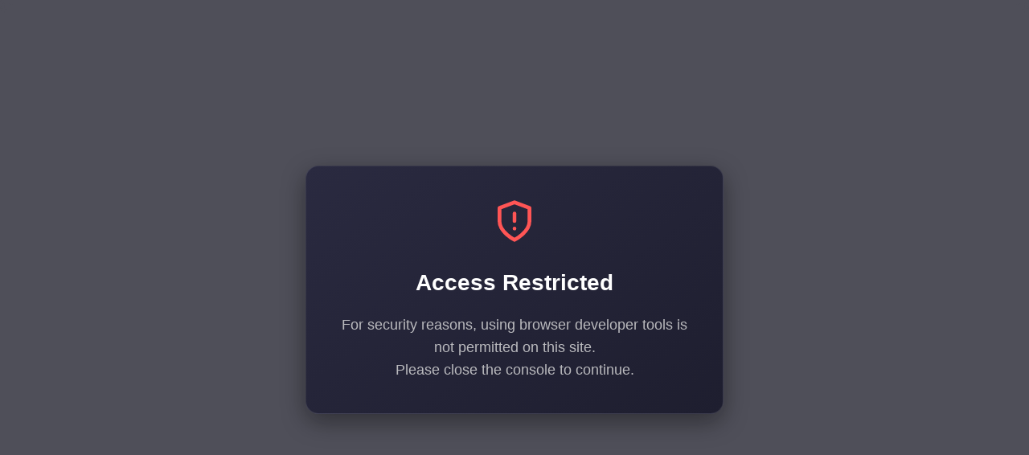

--- FILE ---
content_type: text/html; charset=utf-8
request_url: https://www.dudmd.com/collections/dme-dde-ecu-cloning
body_size: 30256
content:
<!doctype html>

<html lang="en" dir="ltr">
  <head>
    <meta charset="utf-8">
    <meta name="viewport" content="width=device-width, initial-scale=1.0, height=device-height, minimum-scale=1.0, maximum-scale=1.0">
    <meta name="theme-color" content="#f0f0f0">

    <title>BMW ECU Cloning - DME Cloning - DDE Cloning</title><meta name="description" content="ME7.2 Cloning ME9.2 Cloning MS43 Cloning MS45 Cloning MSD80 Cloning MSD81 Cloning MSD85 Cloning MSS65 Cloning MSV70 Cloning MSV80 Cloning MEVD17.2 Cloning MEVD17.2.6 Cloning MEVD17.2.8 Cloning MEVD17.2.9 Cloning MEVD17.2.G Cloning MEVD17.2.H Cloning MG1CS003 Cloning EDC17CP09 Cloning EDC17C56 Cloning EDC17C76 Cloning"><link rel="canonical" href="https://www.dudmd.com/collections/dme-dde-ecu-cloning"><link rel="shortcut icon" href="//www.dudmd.com/cdn/shop/files/DUDMDTuning_Logo_Circle-ECUTuning_FRMRepairs_ECUCloning_FavIcon160x160.png?v=1707437614&width=96">
      <link rel="apple-touch-icon" href="//www.dudmd.com/cdn/shop/files/DUDMDTuning_Logo_Circle-ECUTuning_FRMRepairs_ECUCloning_FavIcon160x160.png?v=1707437614&width=180"><link rel="preconnect" href="https://cdn.shopify.com">
    <link rel="preconnect" href="https://fonts.shopifycdn.com" crossorigin>
    <link rel="dns-prefetch" href="https://productreviews.shopifycdn.com"><link rel="preload" href="//www.dudmd.com/cdn/fonts/barlow/barlow_n7.691d1d11f150e857dcbc1c10ef03d825bc378d81.woff2" as="font" type="font/woff2" crossorigin><link rel="preload" href="//www.dudmd.com/cdn/fonts/barlow/barlow_n5.a193a1990790eba0cc5cca569d23799830e90f07.woff2" as="font" type="font/woff2" crossorigin><meta property="og:type" content="website">
  <meta property="og:title" content="BMW ECU Cloning - DME Cloning - DDE Cloning"><meta property="og:image" content="http://www.dudmd.com/cdn/shop/files/logo_square.png?v=1753114722&width=2048">
  <meta property="og:image:secure_url" content="https://www.dudmd.com/cdn/shop/files/logo_square.png?v=1753114722&width=2048">
  <meta property="og:image:width" content="1080">
  <meta property="og:image:height" content="1080"><meta property="og:description" content="ME7.2 Cloning ME9.2 Cloning MS43 Cloning MS45 Cloning MSD80 Cloning MSD81 Cloning MSD85 Cloning MSS65 Cloning MSV70 Cloning MSV80 Cloning MEVD17.2 Cloning MEVD17.2.6 Cloning MEVD17.2.8 Cloning MEVD17.2.9 Cloning MEVD17.2.G Cloning MEVD17.2.H Cloning MG1CS003 Cloning EDC17CP09 Cloning EDC17C56 Cloning EDC17C76 Cloning"><meta property="og:url" content="https://www.dudmd.com/collections/dme-dde-ecu-cloning">
<meta property="og:site_name" content="DUDMD Tuning"><meta name="twitter:card" content="summary"><meta name="twitter:title" content="BMW ECU Cloning - DME Cloning - DDE Cloning">
  <meta name="twitter:description" content="Welcome to DUDMD Tuning&#39;s BMW ECU - DDE - DME Cloning Service! Experience seamless integration with our expert cloning solutions for a variety of ECU, DME, and DDE models. Whether it&#39;s Bosch ME9.2, MEVD17.2, Siemens MSV70, MSD80, or Bosch EDC17, we&#39;ve got you covered. With advanced software and tools, over 10 years of industry expertise, and swift turnaround times, trust Dudmd Tuning to unlock the full potential of your BMW. List of some of the BMW DDE - BMW DME that we can clone for you:  Gas BMWs:﻿ ME5.2.1 - BMW M62 Engine - 1998 E39 540i / E38 740i / E38 740i / 1998-2001 750i 750iL V12 M73 ME7.2 - BMW M62TU Engine - 1999 - 2003 E39 540i / E38 740i / E38 740iL / E53 X5 4.4 ME9.2 - BMW N62 Engine - E70/E60/E65 545I/550I/X5 4.4/4.8/ X6"><meta name="twitter:image" content="https://www.dudmd.com/cdn/shop/files/logo_square.png?crop=center&height=1200&v=1753114722&width=1200">
  <meta name="twitter:image:alt" content=""><script async crossorigin fetchpriority="high" src="/cdn/shopifycloud/importmap-polyfill/es-modules-shim.2.4.0.js"></script>
<script type="application/ld+json">
  {
    "@context": "https://schema.org",
    "@type": "BreadcrumbList",
    "itemListElement": [{
        "@type": "ListItem",
        "position": 1,
        "name": "Home",
        "item": "https://www.dudmd.com"
      },{
            "@type": "ListItem",
            "position": 2,
            "name": "BMW ECU Cloning - DME Cloning - DDE Cloning",
            "item": "https://www.dudmd.com/collections/dme-dde-ecu-cloning"
          }]
  }
</script><style>/* Typography (heading) */
  @font-face {
  font-family: Barlow;
  font-weight: 700;
  font-style: normal;
  font-display: fallback;
  src: url("//www.dudmd.com/cdn/fonts/barlow/barlow_n7.691d1d11f150e857dcbc1c10ef03d825bc378d81.woff2") format("woff2"),
       url("//www.dudmd.com/cdn/fonts/barlow/barlow_n7.4fdbb1cb7da0e2c2f88492243ffa2b4f91924840.woff") format("woff");
}

@font-face {
  font-family: Barlow;
  font-weight: 700;
  font-style: italic;
  font-display: fallback;
  src: url("//www.dudmd.com/cdn/fonts/barlow/barlow_i7.50e19d6cc2ba5146fa437a5a7443c76d5d730103.woff2") format("woff2"),
       url("//www.dudmd.com/cdn/fonts/barlow/barlow_i7.47e9f98f1b094d912e6fd631cc3fe93d9f40964f.woff") format("woff");
}

/* Typography (body) */
  @font-face {
  font-family: Barlow;
  font-weight: 500;
  font-style: normal;
  font-display: fallback;
  src: url("//www.dudmd.com/cdn/fonts/barlow/barlow_n5.a193a1990790eba0cc5cca569d23799830e90f07.woff2") format("woff2"),
       url("//www.dudmd.com/cdn/fonts/barlow/barlow_n5.ae31c82169b1dc0715609b8cc6a610b917808358.woff") format("woff");
}

@font-face {
  font-family: Barlow;
  font-weight: 500;
  font-style: italic;
  font-display: fallback;
  src: url("//www.dudmd.com/cdn/fonts/barlow/barlow_i5.714d58286997b65cd479af615cfa9bb0a117a573.woff2") format("woff2"),
       url("//www.dudmd.com/cdn/fonts/barlow/barlow_i5.0120f77e6447d3b5df4bbec8ad8c2d029d87fb21.woff") format("woff");
}

@font-face {
  font-family: Barlow;
  font-weight: 700;
  font-style: normal;
  font-display: fallback;
  src: url("//www.dudmd.com/cdn/fonts/barlow/barlow_n7.691d1d11f150e857dcbc1c10ef03d825bc378d81.woff2") format("woff2"),
       url("//www.dudmd.com/cdn/fonts/barlow/barlow_n7.4fdbb1cb7da0e2c2f88492243ffa2b4f91924840.woff") format("woff");
}

@font-face {
  font-family: Barlow;
  font-weight: 700;
  font-style: italic;
  font-display: fallback;
  src: url("//www.dudmd.com/cdn/fonts/barlow/barlow_i7.50e19d6cc2ba5146fa437a5a7443c76d5d730103.woff2") format("woff2"),
       url("//www.dudmd.com/cdn/fonts/barlow/barlow_i7.47e9f98f1b094d912e6fd631cc3fe93d9f40964f.woff") format("woff");
}

:root {
    /**
     * ---------------------------------------------------------------------
     * SPACING VARIABLES
     *
     * We are using a spacing inspired from frameworks like Tailwind CSS.
     * ---------------------------------------------------------------------
     */
    --spacing-0-5: 0.125rem; /* 2px */
    --spacing-1: 0.25rem; /* 4px */
    --spacing-1-5: 0.375rem; /* 6px */
    --spacing-2: 0.5rem; /* 8px */
    --spacing-2-5: 0.625rem; /* 10px */
    --spacing-3: 0.75rem; /* 12px */
    --spacing-3-5: 0.875rem; /* 14px */
    --spacing-4: 1rem; /* 16px */
    --spacing-4-5: 1.125rem; /* 18px */
    --spacing-5: 1.25rem; /* 20px */
    --spacing-5-5: 1.375rem; /* 22px */
    --spacing-6: 1.5rem; /* 24px */
    --spacing-6-5: 1.625rem; /* 26px */
    --spacing-7: 1.75rem; /* 28px */
    --spacing-7-5: 1.875rem; /* 30px */
    --spacing-8: 2rem; /* 32px */
    --spacing-8-5: 2.125rem; /* 34px */
    --spacing-9: 2.25rem; /* 36px */
    --spacing-9-5: 2.375rem; /* 38px */
    --spacing-10: 2.5rem; /* 40px */
    --spacing-11: 2.75rem; /* 44px */
    --spacing-12: 3rem; /* 48px */
    --spacing-14: 3.5rem; /* 56px */
    --spacing-16: 4rem; /* 64px */
    --spacing-18: 4.5rem; /* 72px */
    --spacing-20: 5rem; /* 80px */
    --spacing-24: 6rem; /* 96px */
    --spacing-28: 7rem; /* 112px */
    --spacing-32: 8rem; /* 128px */
    --spacing-36: 9rem; /* 144px */
    --spacing-40: 10rem; /* 160px */
    --spacing-44: 11rem; /* 176px */
    --spacing-48: 12rem; /* 192px */
    --spacing-52: 13rem; /* 208px */
    --spacing-56: 14rem; /* 224px */
    --spacing-60: 15rem; /* 240px */
    --spacing-64: 16rem; /* 256px */
    --spacing-72: 18rem; /* 288px */
    --spacing-80: 20rem; /* 320px */
    --spacing-96: 24rem; /* 384px */

    /* Container */
    --container-max-width: 1620px;
    --container-narrow-max-width: 1370px;
    --container-gutter: var(--spacing-5);
    --section-outer-spacing-block: var(--spacing-10);
    --section-inner-max-spacing-block: var(--spacing-9);
    --section-inner-spacing-inline: var(--container-gutter);
    --section-stack-spacing-block: var(--spacing-8);

    /* Grid gutter */
    --grid-gutter: var(--spacing-5);

    /* Product list settings */
    --product-list-row-gap: var(--spacing-8);
    --product-list-column-gap: var(--grid-gutter);

    /* Form settings */
    --input-gap: var(--spacing-2);
    --input-height: 2.625rem;
    --input-padding-inline: var(--spacing-4);

    /* Other sizes */
    --sticky-area-height: calc(var(--sticky-announcement-bar-enabled, 0) * var(--announcement-bar-height, 0px) + var(--sticky-header-enabled, 0) * var(--header-height, 0px));

    /* RTL support */
    --transform-logical-flip: 1;
    --transform-origin-start: left;
    --transform-origin-end: right;

    /**
     * ---------------------------------------------------------------------
     * TYPOGRAPHY
     * ---------------------------------------------------------------------
     */

    /* Font properties */
    --heading-font-family: Barlow, sans-serif;
    --heading-font-weight: 700;
    --heading-font-style: normal;
    --heading-text-transform: normal;
    --heading-letter-spacing: -0.02em;
    --text-font-family: Barlow, sans-serif;
    --text-font-weight: 500;
    --text-font-style: normal;
    --text-letter-spacing: 0.0em;

    /* Font sizes */
    --text-h0: 2.75rem;
    --text-h1: 2rem;
    --text-h2: 1.75rem;
    --text-h3: 1.375rem;
    --text-h4: 1.125rem;
    --text-h5: 1.125rem;
    --text-h6: 1rem;
    --text-xs: 0.6875rem;
    --text-sm: 0.75rem;
    --text-base: 0.875rem;
    --text-lg: 1.125rem;

    /**
     * ---------------------------------------------------------------------
     * COLORS
     * ---------------------------------------------------------------------
     */

    /* Color settings */--accent: 26 26 26;
    --text-primary: 26 26 26;
    --background-primary: 240 240 240;
    --dialog-background: 255 255 255;
    --border-color: var(--text-color, var(--text-primary)) / 0.12;

    /* Button colors */
    --button-background-primary: 26 26 26;
    --button-text-primary: 255 255 255;
    --button-background-secondary: 240 196 23;
    --button-text-secondary: 26 26 26;

    /* Status colors */
    --success-background: 224 244 232;
    --success-text: 0 163 65;
    --warning-background: 255 246 233;
    --warning-text: 255 183 74;
    --error-background: 254 231 231;
    --error-text: 248 58 58;

    /* Product colors */
    --on-sale-text: 248 58 58;
    --on-sale-badge-background: 248 58 58;
    --on-sale-badge-text: 255 255 255;
    --sold-out-badge-background: 0 0 0;
    --sold-out-badge-text: 255 255 255;
    --primary-badge-background: 128 60 238;
    --primary-badge-text: 255 255 255;
    --star-color: 255 183 74;
    --product-card-background: 255 255 255;
    --product-card-text: 26 26 26;

    /* Header colors */
    --header-background: 240 240 240;
    --header-text: 26 26 26;

    /* Footer colors */
    --footer-background: 255 255 255;
    --footer-text: 26 26 26;

    /* Rounded variables (used for border radius) */
    --rounded-xs: 0.25rem;
    --rounded-sm: 0.375rem;
    --rounded: 0.75rem;
    --rounded-lg: 1.5rem;
    --rounded-full: 9999px;

    --rounded-button: 3.75rem;
    --rounded-input: 0.5rem;

    /* Box shadow */
    --shadow-sm: 0 2px 8px rgb(var(--text-primary) / 0.1);
    --shadow: 0 5px 15px rgb(var(--text-primary) / 0.1);
    --shadow-md: 0 5px 30px rgb(var(--text-primary) / 0.1);
    --shadow-block: 0px 18px 10px rgb(var(--text-primary) / 0.1);

    /**
     * ---------------------------------------------------------------------
     * OTHER
     * ---------------------------------------------------------------------
     */

    --stagger-products-reveal-opacity: 0;
    --cursor-close-svg-url: url(//www.dudmd.com/cdn/shop/t/29/assets/cursor-close.svg?v=147174565022153725511732204579);
    --cursor-zoom-in-svg-url: url(//www.dudmd.com/cdn/shop/t/29/assets/cursor-zoom-in.svg?v=154953035094101115921732204579);
    --cursor-zoom-out-svg-url: url(//www.dudmd.com/cdn/shop/t/29/assets/cursor-zoom-out.svg?v=16155520337305705181732204579);
    --checkmark-svg-url: url(//www.dudmd.com/cdn/shop/t/29/assets/checkmark.svg?v=77552481021870063511732204579);
  }

  [dir="rtl"]:root {
    /* RTL support */
    --transform-logical-flip: -1;
    --transform-origin-start: right;
    --transform-origin-end: left;
  }

  @media screen and (min-width: 700px) {
    :root {
      /* Typography (font size) */
      --text-h0: 3.5rem;
      --text-h1: 2.5rem;
      --text-h2: 2rem;
      --text-h3: 1.625rem;
      --text-h4: 1.375rem;
      --text-h5: 1.125rem;
      --text-h6: 1rem;

      --text-xs: 0.75rem;
      --text-sm: 0.875rem;
      --text-base: 1.0rem;
      --text-lg: 1.25rem;

      /* Spacing */
      --container-gutter: 2rem;
      --section-outer-spacing-block: var(--spacing-14);
      --section-inner-max-spacing-block: var(--spacing-10);
      --section-inner-spacing-inline: var(--spacing-10);
      --section-stack-spacing-block: var(--spacing-12);

      /* Grid gutter */
      --grid-gutter: var(--spacing-6);

      /* Product list settings */
      --product-list-row-gap: var(--spacing-12);

      /* Form settings */
      --input-gap: 1rem;
      --input-height: 3.125rem;
      --input-padding-inline: var(--spacing-5);
    }
  }

  @media screen and (min-width: 1000px) {
    :root {
      /* Spacing settings */
      --container-gutter: var(--spacing-12);
      --section-outer-spacing-block: var(--spacing-16);
      --section-inner-max-spacing-block: var(--spacing-14);
      --section-inner-spacing-inline: var(--spacing-12);
      --section-stack-spacing-block: var(--spacing-12);
    }
  }

  @media screen and (min-width: 1150px) {
    :root {
      /* Spacing settings */
      --container-gutter: var(--spacing-12);
      --section-outer-spacing-block: var(--spacing-16);
      --section-inner-max-spacing-block: var(--spacing-14);
      --section-inner-spacing-inline: var(--spacing-12);
      --section-stack-spacing-block: var(--spacing-12);
    }
  }

  @media screen and (min-width: 1400px) {
    :root {
      /* Typography (font size) */
      --text-h0: 4.5rem;
      --text-h1: 3.5rem;
      --text-h2: 2.75rem;
      --text-h3: 2rem;
      --text-h4: 1.75rem;
      --text-h5: 1.375rem;
      --text-h6: 1.25rem;

      --section-outer-spacing-block: var(--spacing-20);
      --section-inner-max-spacing-block: var(--spacing-16);
      --section-inner-spacing-inline: var(--spacing-14);
    }
  }

  @media screen and (min-width: 1600px) {
    :root {
      --section-outer-spacing-block: var(--spacing-20);
      --section-inner-max-spacing-block: var(--spacing-18);
      --section-inner-spacing-inline: var(--spacing-16);
    }
  }

  /**
   * ---------------------------------------------------------------------
   * LIQUID DEPENDANT CSS
   *
   * Our main CSS is Liquid free, but some very specific features depend on
   * theme settings, so we have them here
   * ---------------------------------------------------------------------
   */</style><script>
  // This allows to expose several variables to the global scope, to be used in scripts
  window.themeVariables = {
    settings: {
      showPageTransition: null,
      staggerProductsApparition: true,
      reduceDrawerAnimation: true,
      reduceMenuAnimation: true,
      headingApparition: "none",
      pageType: "collection",
      moneyFormat: "${{amount}}",
      moneyWithCurrencyFormat: "${{amount}} USD",
      currencyCodeEnabled: false,
      cartType: "drawer",
      showDiscount: true,
      discountMode: "saving",
      pageBackground: "#f0f0f0",
      textColor: "#1a1a1a"
    },

    strings: {
      accessibilityClose: "Close",
      accessibilityNext: "Next",
      accessibilityPrevious: "Previous",
      closeGallery: "Close gallery",
      zoomGallery: "Zoom",
      errorGallery: "Image cannot be loaded",
      searchNoResults: "No results could be found.",
      addOrderNote: "Add order note",
      editOrderNote: "Edit order note",
      shippingEstimatorNoResults: "Sorry, we do not ship to your address.",
      shippingEstimatorOneResult: "There is one shipping rate for your address:",
      shippingEstimatorMultipleResults: "There are several shipping rates for your address:",
      shippingEstimatorError: "One or more error occurred while retrieving shipping rates:"
    },

    breakpoints: {
      'sm': 'screen and (min-width: 700px)',
      'md': 'screen and (min-width: 1000px)',
      'lg': 'screen and (min-width: 1150px)',
      'xl': 'screen and (min-width: 1400px)',

      'sm-max': 'screen and (max-width: 699px)',
      'md-max': 'screen and (max-width: 999px)',
      'lg-max': 'screen and (max-width: 1149px)',
      'xl-max': 'screen and (max-width: 1399px)'
    }
  };

  // For detecting native share
  document.documentElement.classList.add(`native-share--${navigator.share ? 'enabled' : 'disabled'}`);</script><script>
      if (!(HTMLScriptElement.supports && HTMLScriptElement.supports('importmap'))) {
        const importMapPolyfill = document.createElement('script');
        importMapPolyfill.async = true;
        importMapPolyfill.src = "//www.dudmd.com/cdn/shop/t/29/assets/es-module-shims.min.js?v=140375185335194536761732204560";

        document.head.appendChild(importMapPolyfill);
      }
    </script>

    <script type="importmap">{
        "imports": {
          "vendor": "//www.dudmd.com/cdn/shop/t/29/assets/vendor.min.js?v=87984156289740595151732204560",
          "theme": "//www.dudmd.com/cdn/shop/t/29/assets/theme.js?v=46263768749489231761732204560",
          "photoswipe": "//www.dudmd.com/cdn/shop/t/29/assets/photoswipe.min.js?v=13374349288281597431732204560"
        }
      }
    </script>

    <script type="module" src="//www.dudmd.com/cdn/shop/t/29/assets/vendor.min.js?v=87984156289740595151732204560"></script>
    <script type="module" src="//www.dudmd.com/cdn/shop/t/29/assets/theme.js?v=46263768749489231761732204560"></script>

   





 <!-- <link rel="alternate" type="application/atom+xml" title="Feed" href="/collections/dme-dde-ecu-cloning.atom" /> -->





<script>window.performance && window.performance.mark && window.performance.mark('shopify.content_for_header.start');</script><meta name="google-site-verification" content="qon3u9L5hhxLfzBGtBbxEyFXAPbthAz7rJ81-I2Xwb0">
<meta id="shopify-digital-wallet" name="shopify-digital-wallet" content="/57140740287/digital_wallets/dialog">
<meta name="shopify-checkout-api-token" content="e94451bcf8901f132cdc9e86c028556b">
<meta id="in-context-paypal-metadata" data-shop-id="57140740287" data-venmo-supported="false" data-environment="production" data-locale="en_US" data-paypal-v4="true" data-currency="USD">

<link rel="alternate" type="application/json+oembed" href="https://www.dudmd.com/collections/dme-dde-ecu-cloning.oembed">
<script async="async" src="/checkouts/internal/preloads.js?locale=en-US"></script>
<link rel="preconnect" href="https://shop.app" crossorigin="anonymous">
<script async="async" src="https://shop.app/checkouts/internal/preloads.js?locale=en-US&shop_id=57140740287" crossorigin="anonymous"></script>
<script id="apple-pay-shop-capabilities" type="application/json">{"shopId":57140740287,"countryCode":"US","currencyCode":"USD","merchantCapabilities":["supports3DS"],"merchantId":"gid:\/\/shopify\/Shop\/57140740287","merchantName":"DUDMD Tuning","requiredBillingContactFields":["postalAddress","email","phone"],"requiredShippingContactFields":["postalAddress","email","phone"],"shippingType":"shipping","supportedNetworks":["visa","masterCard","discover","elo","jcb"],"total":{"type":"pending","label":"DUDMD Tuning","amount":"1.00"},"shopifyPaymentsEnabled":true,"supportsSubscriptions":true}</script>
<script id="shopify-features" type="application/json">{"accessToken":"e94451bcf8901f132cdc9e86c028556b","betas":["rich-media-storefront-analytics"],"domain":"www.dudmd.com","predictiveSearch":true,"shopId":57140740287,"locale":"en"}</script>
<script>var Shopify = Shopify || {};
Shopify.shop = "dudmdllc.myshopify.com";
Shopify.locale = "en";
Shopify.currency = {"active":"USD","rate":"1.0"};
Shopify.country = "US";
Shopify.theme = {"name":"6.4.1 Update V1","id":139851727039,"schema_name":"Impact","schema_version":"6.4.1","theme_store_id":1190,"role":"main"};
Shopify.theme.handle = "null";
Shopify.theme.style = {"id":null,"handle":null};
Shopify.cdnHost = "www.dudmd.com/cdn";
Shopify.routes = Shopify.routes || {};
Shopify.routes.root = "/";</script>
<script type="module">!function(o){(o.Shopify=o.Shopify||{}).modules=!0}(window);</script>
<script>!function(o){function n(){var o=[];function n(){o.push(Array.prototype.slice.apply(arguments))}return n.q=o,n}var t=o.Shopify=o.Shopify||{};t.loadFeatures=n(),t.autoloadFeatures=n()}(window);</script>
<script>
  window.ShopifyPay = window.ShopifyPay || {};
  window.ShopifyPay.apiHost = "shop.app\/pay";
  window.ShopifyPay.redirectState = null;
</script>
<script id="shop-js-analytics" type="application/json">{"pageType":"collection"}</script>
<script defer="defer" async type="module" src="//www.dudmd.com/cdn/shopifycloud/shop-js/modules/v2/client.init-shop-cart-sync_WVOgQShq.en.esm.js"></script>
<script defer="defer" async type="module" src="//www.dudmd.com/cdn/shopifycloud/shop-js/modules/v2/chunk.common_C_13GLB1.esm.js"></script>
<script defer="defer" async type="module" src="//www.dudmd.com/cdn/shopifycloud/shop-js/modules/v2/chunk.modal_CLfMGd0m.esm.js"></script>
<script type="module">
  await import("//www.dudmd.com/cdn/shopifycloud/shop-js/modules/v2/client.init-shop-cart-sync_WVOgQShq.en.esm.js");
await import("//www.dudmd.com/cdn/shopifycloud/shop-js/modules/v2/chunk.common_C_13GLB1.esm.js");
await import("//www.dudmd.com/cdn/shopifycloud/shop-js/modules/v2/chunk.modal_CLfMGd0m.esm.js");

  window.Shopify.SignInWithShop?.initShopCartSync?.({"fedCMEnabled":true,"windoidEnabled":true});

</script>
<script>
  window.Shopify = window.Shopify || {};
  if (!window.Shopify.featureAssets) window.Shopify.featureAssets = {};
  window.Shopify.featureAssets['shop-js'] = {"shop-cart-sync":["modules/v2/client.shop-cart-sync_DuR37GeY.en.esm.js","modules/v2/chunk.common_C_13GLB1.esm.js","modules/v2/chunk.modal_CLfMGd0m.esm.js"],"init-fed-cm":["modules/v2/client.init-fed-cm_BucUoe6W.en.esm.js","modules/v2/chunk.common_C_13GLB1.esm.js","modules/v2/chunk.modal_CLfMGd0m.esm.js"],"shop-toast-manager":["modules/v2/client.shop-toast-manager_B0JfrpKj.en.esm.js","modules/v2/chunk.common_C_13GLB1.esm.js","modules/v2/chunk.modal_CLfMGd0m.esm.js"],"init-shop-cart-sync":["modules/v2/client.init-shop-cart-sync_WVOgQShq.en.esm.js","modules/v2/chunk.common_C_13GLB1.esm.js","modules/v2/chunk.modal_CLfMGd0m.esm.js"],"shop-button":["modules/v2/client.shop-button_B_U3bv27.en.esm.js","modules/v2/chunk.common_C_13GLB1.esm.js","modules/v2/chunk.modal_CLfMGd0m.esm.js"],"init-windoid":["modules/v2/client.init-windoid_DuP9q_di.en.esm.js","modules/v2/chunk.common_C_13GLB1.esm.js","modules/v2/chunk.modal_CLfMGd0m.esm.js"],"shop-cash-offers":["modules/v2/client.shop-cash-offers_BmULhtno.en.esm.js","modules/v2/chunk.common_C_13GLB1.esm.js","modules/v2/chunk.modal_CLfMGd0m.esm.js"],"pay-button":["modules/v2/client.pay-button_CrPSEbOK.en.esm.js","modules/v2/chunk.common_C_13GLB1.esm.js","modules/v2/chunk.modal_CLfMGd0m.esm.js"],"init-customer-accounts":["modules/v2/client.init-customer-accounts_jNk9cPYQ.en.esm.js","modules/v2/client.shop-login-button_DJ5ldayH.en.esm.js","modules/v2/chunk.common_C_13GLB1.esm.js","modules/v2/chunk.modal_CLfMGd0m.esm.js"],"avatar":["modules/v2/client.avatar_BTnouDA3.en.esm.js"],"checkout-modal":["modules/v2/client.checkout-modal_pBPyh9w8.en.esm.js","modules/v2/chunk.common_C_13GLB1.esm.js","modules/v2/chunk.modal_CLfMGd0m.esm.js"],"init-shop-for-new-customer-accounts":["modules/v2/client.init-shop-for-new-customer-accounts_BUoCy7a5.en.esm.js","modules/v2/client.shop-login-button_DJ5ldayH.en.esm.js","modules/v2/chunk.common_C_13GLB1.esm.js","modules/v2/chunk.modal_CLfMGd0m.esm.js"],"init-customer-accounts-sign-up":["modules/v2/client.init-customer-accounts-sign-up_CnczCz9H.en.esm.js","modules/v2/client.shop-login-button_DJ5ldayH.en.esm.js","modules/v2/chunk.common_C_13GLB1.esm.js","modules/v2/chunk.modal_CLfMGd0m.esm.js"],"init-shop-email-lookup-coordinator":["modules/v2/client.init-shop-email-lookup-coordinator_CzjY5t9o.en.esm.js","modules/v2/chunk.common_C_13GLB1.esm.js","modules/v2/chunk.modal_CLfMGd0m.esm.js"],"shop-follow-button":["modules/v2/client.shop-follow-button_CsYC63q7.en.esm.js","modules/v2/chunk.common_C_13GLB1.esm.js","modules/v2/chunk.modal_CLfMGd0m.esm.js"],"shop-login-button":["modules/v2/client.shop-login-button_DJ5ldayH.en.esm.js","modules/v2/chunk.common_C_13GLB1.esm.js","modules/v2/chunk.modal_CLfMGd0m.esm.js"],"shop-login":["modules/v2/client.shop-login_B9ccPdmx.en.esm.js","modules/v2/chunk.common_C_13GLB1.esm.js","modules/v2/chunk.modal_CLfMGd0m.esm.js"],"lead-capture":["modules/v2/client.lead-capture_D0K_KgYb.en.esm.js","modules/v2/chunk.common_C_13GLB1.esm.js","modules/v2/chunk.modal_CLfMGd0m.esm.js"],"payment-terms":["modules/v2/client.payment-terms_BWmiNN46.en.esm.js","modules/v2/chunk.common_C_13GLB1.esm.js","modules/v2/chunk.modal_CLfMGd0m.esm.js"]};
</script>
<script id="__st">var __st={"a":57140740287,"offset":-18000,"reqid":"c7d5f537-3fe1-495e-9441-9ff7ce42939c-1769618857","pageurl":"www.dudmd.com\/collections\/dme-dde-ecu-cloning","u":"3ffe7ab0cf68","p":"collection","rtyp":"collection","rid":268577767615};</script>
<script>window.ShopifyPaypalV4VisibilityTracking = true;</script>
<script id="captcha-bootstrap">!function(){'use strict';const t='contact',e='account',n='new_comment',o=[[t,t],['blogs',n],['comments',n],[t,'customer']],c=[[e,'customer_login'],[e,'guest_login'],[e,'recover_customer_password'],[e,'create_customer']],r=t=>t.map((([t,e])=>`form[action*='/${t}']:not([data-nocaptcha='true']) input[name='form_type'][value='${e}']`)).join(','),a=t=>()=>t?[...document.querySelectorAll(t)].map((t=>t.form)):[];function s(){const t=[...o],e=r(t);return a(e)}const i='password',u='form_key',d=['recaptcha-v3-token','g-recaptcha-response','h-captcha-response',i],f=()=>{try{return window.sessionStorage}catch{return}},m='__shopify_v',_=t=>t.elements[u];function p(t,e,n=!1){try{const o=window.sessionStorage,c=JSON.parse(o.getItem(e)),{data:r}=function(t){const{data:e,action:n}=t;return t[m]||n?{data:e,action:n}:{data:t,action:n}}(c);for(const[e,n]of Object.entries(r))t.elements[e]&&(t.elements[e].value=n);n&&o.removeItem(e)}catch(o){console.error('form repopulation failed',{error:o})}}const l='form_type',E='cptcha';function T(t){t.dataset[E]=!0}const w=window,h=w.document,L='Shopify',v='ce_forms',y='captcha';let A=!1;((t,e)=>{const n=(g='f06e6c50-85a8-45c8-87d0-21a2b65856fe',I='https://cdn.shopify.com/shopifycloud/storefront-forms-hcaptcha/ce_storefront_forms_captcha_hcaptcha.v1.5.2.iife.js',D={infoText:'Protected by hCaptcha',privacyText:'Privacy',termsText:'Terms'},(t,e,n)=>{const o=w[L][v],c=o.bindForm;if(c)return c(t,g,e,D).then(n);var r;o.q.push([[t,g,e,D],n]),r=I,A||(h.body.append(Object.assign(h.createElement('script'),{id:'captcha-provider',async:!0,src:r})),A=!0)});var g,I,D;w[L]=w[L]||{},w[L][v]=w[L][v]||{},w[L][v].q=[],w[L][y]=w[L][y]||{},w[L][y].protect=function(t,e){n(t,void 0,e),T(t)},Object.freeze(w[L][y]),function(t,e,n,w,h,L){const[v,y,A,g]=function(t,e,n){const i=e?o:[],u=t?c:[],d=[...i,...u],f=r(d),m=r(i),_=r(d.filter((([t,e])=>n.includes(e))));return[a(f),a(m),a(_),s()]}(w,h,L),I=t=>{const e=t.target;return e instanceof HTMLFormElement?e:e&&e.form},D=t=>v().includes(t);t.addEventListener('submit',(t=>{const e=I(t);if(!e)return;const n=D(e)&&!e.dataset.hcaptchaBound&&!e.dataset.recaptchaBound,o=_(e),c=g().includes(e)&&(!o||!o.value);(n||c)&&t.preventDefault(),c&&!n&&(function(t){try{if(!f())return;!function(t){const e=f();if(!e)return;const n=_(t);if(!n)return;const o=n.value;o&&e.removeItem(o)}(t);const e=Array.from(Array(32),(()=>Math.random().toString(36)[2])).join('');!function(t,e){_(t)||t.append(Object.assign(document.createElement('input'),{type:'hidden',name:u})),t.elements[u].value=e}(t,e),function(t,e){const n=f();if(!n)return;const o=[...t.querySelectorAll(`input[type='${i}']`)].map((({name:t})=>t)),c=[...d,...o],r={};for(const[a,s]of new FormData(t).entries())c.includes(a)||(r[a]=s);n.setItem(e,JSON.stringify({[m]:1,action:t.action,data:r}))}(t,e)}catch(e){console.error('failed to persist form',e)}}(e),e.submit())}));const S=(t,e)=>{t&&!t.dataset[E]&&(n(t,e.some((e=>e===t))),T(t))};for(const o of['focusin','change'])t.addEventListener(o,(t=>{const e=I(t);D(e)&&S(e,y())}));const B=e.get('form_key'),M=e.get(l),P=B&&M;t.addEventListener('DOMContentLoaded',(()=>{const t=y();if(P)for(const e of t)e.elements[l].value===M&&p(e,B);[...new Set([...A(),...v().filter((t=>'true'===t.dataset.shopifyCaptcha))])].forEach((e=>S(e,t)))}))}(h,new URLSearchParams(w.location.search),n,t,e,['guest_login'])})(!0,!0)}();</script>
<script integrity="sha256-4kQ18oKyAcykRKYeNunJcIwy7WH5gtpwJnB7kiuLZ1E=" data-source-attribution="shopify.loadfeatures" defer="defer" src="//www.dudmd.com/cdn/shopifycloud/storefront/assets/storefront/load_feature-a0a9edcb.js" crossorigin="anonymous"></script>
<script crossorigin="anonymous" defer="defer" src="//www.dudmd.com/cdn/shopifycloud/storefront/assets/shopify_pay/storefront-65b4c6d7.js?v=20250812"></script>
<script data-source-attribution="shopify.dynamic_checkout.dynamic.init">var Shopify=Shopify||{};Shopify.PaymentButton=Shopify.PaymentButton||{isStorefrontPortableWallets:!0,init:function(){window.Shopify.PaymentButton.init=function(){};var t=document.createElement("script");t.src="https://www.dudmd.com/cdn/shopifycloud/portable-wallets/latest/portable-wallets.en.js",t.type="module",document.head.appendChild(t)}};
</script>
<script data-source-attribution="shopify.dynamic_checkout.buyer_consent">
  function portableWalletsHideBuyerConsent(e){var t=document.getElementById("shopify-buyer-consent"),n=document.getElementById("shopify-subscription-policy-button");t&&n&&(t.classList.add("hidden"),t.setAttribute("aria-hidden","true"),n.removeEventListener("click",e))}function portableWalletsShowBuyerConsent(e){var t=document.getElementById("shopify-buyer-consent"),n=document.getElementById("shopify-subscription-policy-button");t&&n&&(t.classList.remove("hidden"),t.removeAttribute("aria-hidden"),n.addEventListener("click",e))}window.Shopify?.PaymentButton&&(window.Shopify.PaymentButton.hideBuyerConsent=portableWalletsHideBuyerConsent,window.Shopify.PaymentButton.showBuyerConsent=portableWalletsShowBuyerConsent);
</script>
<script data-source-attribution="shopify.dynamic_checkout.cart.bootstrap">document.addEventListener("DOMContentLoaded",(function(){function t(){return document.querySelector("shopify-accelerated-checkout-cart, shopify-accelerated-checkout")}if(t())Shopify.PaymentButton.init();else{new MutationObserver((function(e,n){t()&&(Shopify.PaymentButton.init(),n.disconnect())})).observe(document.body,{childList:!0,subtree:!0})}}));
</script>
<script id='scb4127' type='text/javascript' async='' src='https://www.dudmd.com/cdn/shopifycloud/privacy-banner/storefront-banner.js'></script><link id="shopify-accelerated-checkout-styles" rel="stylesheet" media="screen" href="https://www.dudmd.com/cdn/shopifycloud/portable-wallets/latest/accelerated-checkout-backwards-compat.css" crossorigin="anonymous">
<style id="shopify-accelerated-checkout-cart">
        #shopify-buyer-consent {
  margin-top: 1em;
  display: inline-block;
  width: 100%;
}

#shopify-buyer-consent.hidden {
  display: none;
}

#shopify-subscription-policy-button {
  background: none;
  border: none;
  padding: 0;
  text-decoration: underline;
  font-size: inherit;
  cursor: pointer;
}

#shopify-subscription-policy-button::before {
  box-shadow: none;
}

      </style>

<script>window.performance && window.performance.mark && window.performance.mark('shopify.content_for_header.end');</script>


<link href="//www.dudmd.com/cdn/shop/t/29/assets/theme.css?v=174179628415242044361733498354" rel="stylesheet" type="text/css" media="all" /><!-- BEGIN app block: shopify://apps/blockify-fraud-filter/blocks/app_embed/2e3e0ba5-0e70-447a-9ec5-3bf76b5ef12e --> 
 
 
    <script>
        window.blockifyShopIdentifier = "dudmdllc.myshopify.com";
        window.ipBlockerMetafields = "{\"showOverlayByPass\":false,\"disableSpyExtensions\":true,\"blockUnknownBots\":false,\"activeApp\":true,\"blockByMetafield\":false,\"visitorAnalytic\":true,\"showWatermark\":true}";
        window.blockifyRules = null;
        window.ipblockerBlockTemplate = "{\"customCss\":\"@import url(\\\"https:\/\/fonts.googleapis.com\/css?family=Press+Start+2P\\\");\\n#blockify---container {\\n  --bg-blockify: #000;\\n  position: relative;\\n}\\n#blockify---container::after {\\n  content: \\\"\\\";\\n  position: absolute;\\n  inset: 0;\\n  background-repeat: no-repeat !important;\\n  background-size: cover !important;\\n  background: var(--bg-blockify);\\n  z-index: 0;\\n}\\n#blockify---container #blockify---container__inner {\\n  display: flex;\\n  flex-direction: column;\\n  align-items: center;\\n  position: relative;\\n  z-index: 1;\\n}\\n#blockify---container #blockify---container__inner #blockify-block-content {\\n  display: flex;\\n  flex-direction: column;\\n  align-items: center;\\n  text-align: center;\\n}\\n#blockify---container\\n  #blockify---container__inner\\n  #blockify-block-content\\n  #blockify-block-superTitle {\\n  display: none !important;\\n}\\n#blockify---container\\n  #blockify---container__inner\\n  #blockify-block-content\\n  #blockify-block-title {\\n  font-size: 200%;\\n  font-weight: bold;\\n  line-height: 1;\\n  font-family: \\\"Press Start 2P\\\", cursive;\\n  display: flex;\\n  justify-content: center;\\n  align-items: center;\\n  color: #54fe55;\\n  text-shadow: 0px 0px 10px;\\n}\\n@media only screen and (min-width: 768px) and (max-width: 1199px) {\\n  #blockify---container\\n    #blockify---container__inner\\n    #blockify-block-content\\n    #blockify-block-title {\\n    font-size: 250%;\\n  }\\n}\\n@media only screen and (max-width: 767px) {\\n  #blockify---container\\n    #blockify---container__inner\\n    #blockify-block-content\\n    #blockify-block-title {\\n    font-size: 150%;\\n  }\\n}\\n#blockify---container\\n  #blockify---container__inner\\n  #blockify-block-content\\n  #blockify-block-description {\\n  font-size: 150%;\\n  width: 90%;\\n  max-width: 900px;\\n  margin: 0.5em 1.5em;\\n  font-family: \\\"Press Start 2P\\\", cursive;\\n  display: flex;\\n  justify-content: center;\\n  align-items: center;\\n  color: #54fe55;\\n  text-shadow: 0px 0px 10px;\\n}\\n@media only screen and (min-width: 768px) and (max-width: 1199px) {\\n  #blockify---container\\n    #blockify---container__inner\\n    #blockify-block-content\\n    #blockify-block-description {\\n    font-size: 250%;\\n  }\\n}\\n@media only screen and (max-width: 767px) {\\n  #blockify---container\\n    #blockify---container__inner\\n    #blockify-block-content\\n    #blockify-block-description {\\n    font-size: 107%;\\n  }\\n}\\n#blockify---container #blockify---container__inner #blockify-logo-block-image {\\n  display: none !important;\\n}\\n#blockify-block-text-blink {\\n  font-family: \\\"Press Start 2P\\\", cursive;\\n  color: #54fe55;\\n  text-shadow: 0px 0px 10px;\\n  animation-name: blockify-block-text-blink;\\n  animation-duration: 1s;\\n  animation-iteration-count: infinite;\\n}\\n@keyframes blockify-block-text-blink {\\n  0% {\\n    opacity: 0;\\n  }\\n  49% {\\n    opacity: 0;\\n  }\\n  50% {\\n    opacity: 1;\\n  }\\n  100% {\\n    opacity: 1;\\n  }\\n}\\n\",\"title\":{\"active\":true,\"text\":\"Error 403 - Malicious VPN Detected\",\"color\":\"#54fe55\"},\"description\":{\"active\":true,\"text\":\"Disable your VPN to proceed. \",\"color\":\"#54fe55\"},\"background\":{\"active\":true,\"colorFrom\":null,\"colorTo\":null,\"type\":1,\"value\":\"#1d1c1c\"},\"superTitle\":{\"active\":false,\"text\":\"403\",\"color\":\"#899df1\"},\"logoImage\":{\"active\":false,\"value\":\"\"}}";

        
            window.blockifyCollectionId = 268577767615;
        
    </script>
<link href="https://cdn.shopify.com/extensions/019bf87f-ce60-72e9-ba30-9a88fa4020b9/blockify-shopify-290/assets/blockify-embed.min.js" as="script" type="text/javascript" rel="preload"><link href="https://cdn.shopify.com/extensions/019bf87f-ce60-72e9-ba30-9a88fa4020b9/blockify-shopify-290/assets/prevent-bypass-script.min.js" as="script" type="text/javascript" rel="preload">
<script type="text/javascript">
    window.blockifyBaseUrl = 'https://fraud.blockifyapp.com/s/api';
    window.blockifyPublicUrl = 'https://fraud.blockifyapp.com/s/api/public';
    window.bucketUrl = 'https://storage.synctrack.io/megamind-fraud';
    window.storefrontApiUrl  = 'https://fraud.blockifyapp.com/p/api';
</script>
<script type="text/javascript">
  window.blockifyChecking = true;
</script>
<script id="blockifyScriptByPass" type="text/javascript" src=https://cdn.shopify.com/extensions/019bf87f-ce60-72e9-ba30-9a88fa4020b9/blockify-shopify-290/assets/prevent-bypass-script.min.js async></script>
<script id="blockifyScriptTag" type="text/javascript" src=https://cdn.shopify.com/extensions/019bf87f-ce60-72e9-ba30-9a88fa4020b9/blockify-shopify-290/assets/blockify-embed.min.js async></script>


<!-- END app block --><script src="https://cdn.shopify.com/extensions/e8878072-2f6b-4e89-8082-94b04320908d/inbox-1254/assets/inbox-chat-loader.js" type="text/javascript" defer="defer"></script>
<link href="https://monorail-edge.shopifysvc.com" rel="dns-prefetch">
<script>(function(){if ("sendBeacon" in navigator && "performance" in window) {try {var session_token_from_headers = performance.getEntriesByType('navigation')[0].serverTiming.find(x => x.name == '_s').description;} catch {var session_token_from_headers = undefined;}var session_cookie_matches = document.cookie.match(/_shopify_s=([^;]*)/);var session_token_from_cookie = session_cookie_matches && session_cookie_matches.length === 2 ? session_cookie_matches[1] : "";var session_token = session_token_from_headers || session_token_from_cookie || "";function handle_abandonment_event(e) {var entries = performance.getEntries().filter(function(entry) {return /monorail-edge.shopifysvc.com/.test(entry.name);});if (!window.abandonment_tracked && entries.length === 0) {window.abandonment_tracked = true;var currentMs = Date.now();var navigation_start = performance.timing.navigationStart;var payload = {shop_id: 57140740287,url: window.location.href,navigation_start,duration: currentMs - navigation_start,session_token,page_type: "collection"};window.navigator.sendBeacon("https://monorail-edge.shopifysvc.com/v1/produce", JSON.stringify({schema_id: "online_store_buyer_site_abandonment/1.1",payload: payload,metadata: {event_created_at_ms: currentMs,event_sent_at_ms: currentMs}}));}}window.addEventListener('pagehide', handle_abandonment_event);}}());</script>
<script id="web-pixels-manager-setup">(function e(e,d,r,n,o){if(void 0===o&&(o={}),!Boolean(null===(a=null===(i=window.Shopify)||void 0===i?void 0:i.analytics)||void 0===a?void 0:a.replayQueue)){var i,a;window.Shopify=window.Shopify||{};var t=window.Shopify;t.analytics=t.analytics||{};var s=t.analytics;s.replayQueue=[],s.publish=function(e,d,r){return s.replayQueue.push([e,d,r]),!0};try{self.performance.mark("wpm:start")}catch(e){}var l=function(){var e={modern:/Edge?\/(1{2}[4-9]|1[2-9]\d|[2-9]\d{2}|\d{4,})\.\d+(\.\d+|)|Firefox\/(1{2}[4-9]|1[2-9]\d|[2-9]\d{2}|\d{4,})\.\d+(\.\d+|)|Chrom(ium|e)\/(9{2}|\d{3,})\.\d+(\.\d+|)|(Maci|X1{2}).+ Version\/(15\.\d+|(1[6-9]|[2-9]\d|\d{3,})\.\d+)([,.]\d+|)( \(\w+\)|)( Mobile\/\w+|) Safari\/|Chrome.+OPR\/(9{2}|\d{3,})\.\d+\.\d+|(CPU[ +]OS|iPhone[ +]OS|CPU[ +]iPhone|CPU IPhone OS|CPU iPad OS)[ +]+(15[._]\d+|(1[6-9]|[2-9]\d|\d{3,})[._]\d+)([._]\d+|)|Android:?[ /-](13[3-9]|1[4-9]\d|[2-9]\d{2}|\d{4,})(\.\d+|)(\.\d+|)|Android.+Firefox\/(13[5-9]|1[4-9]\d|[2-9]\d{2}|\d{4,})\.\d+(\.\d+|)|Android.+Chrom(ium|e)\/(13[3-9]|1[4-9]\d|[2-9]\d{2}|\d{4,})\.\d+(\.\d+|)|SamsungBrowser\/([2-9]\d|\d{3,})\.\d+/,legacy:/Edge?\/(1[6-9]|[2-9]\d|\d{3,})\.\d+(\.\d+|)|Firefox\/(5[4-9]|[6-9]\d|\d{3,})\.\d+(\.\d+|)|Chrom(ium|e)\/(5[1-9]|[6-9]\d|\d{3,})\.\d+(\.\d+|)([\d.]+$|.*Safari\/(?![\d.]+ Edge\/[\d.]+$))|(Maci|X1{2}).+ Version\/(10\.\d+|(1[1-9]|[2-9]\d|\d{3,})\.\d+)([,.]\d+|)( \(\w+\)|)( Mobile\/\w+|) Safari\/|Chrome.+OPR\/(3[89]|[4-9]\d|\d{3,})\.\d+\.\d+|(CPU[ +]OS|iPhone[ +]OS|CPU[ +]iPhone|CPU IPhone OS|CPU iPad OS)[ +]+(10[._]\d+|(1[1-9]|[2-9]\d|\d{3,})[._]\d+)([._]\d+|)|Android:?[ /-](13[3-9]|1[4-9]\d|[2-9]\d{2}|\d{4,})(\.\d+|)(\.\d+|)|Mobile Safari.+OPR\/([89]\d|\d{3,})\.\d+\.\d+|Android.+Firefox\/(13[5-9]|1[4-9]\d|[2-9]\d{2}|\d{4,})\.\d+(\.\d+|)|Android.+Chrom(ium|e)\/(13[3-9]|1[4-9]\d|[2-9]\d{2}|\d{4,})\.\d+(\.\d+|)|Android.+(UC? ?Browser|UCWEB|U3)[ /]?(15\.([5-9]|\d{2,})|(1[6-9]|[2-9]\d|\d{3,})\.\d+)\.\d+|SamsungBrowser\/(5\.\d+|([6-9]|\d{2,})\.\d+)|Android.+MQ{2}Browser\/(14(\.(9|\d{2,})|)|(1[5-9]|[2-9]\d|\d{3,})(\.\d+|))(\.\d+|)|K[Aa][Ii]OS\/(3\.\d+|([4-9]|\d{2,})\.\d+)(\.\d+|)/},d=e.modern,r=e.legacy,n=navigator.userAgent;return n.match(d)?"modern":n.match(r)?"legacy":"unknown"}(),u="modern"===l?"modern":"legacy",c=(null!=n?n:{modern:"",legacy:""})[u],f=function(e){return[e.baseUrl,"/wpm","/b",e.hashVersion,"modern"===e.buildTarget?"m":"l",".js"].join("")}({baseUrl:d,hashVersion:r,buildTarget:u}),m=function(e){var d=e.version,r=e.bundleTarget,n=e.surface,o=e.pageUrl,i=e.monorailEndpoint;return{emit:function(e){var a=e.status,t=e.errorMsg,s=(new Date).getTime(),l=JSON.stringify({metadata:{event_sent_at_ms:s},events:[{schema_id:"web_pixels_manager_load/3.1",payload:{version:d,bundle_target:r,page_url:o,status:a,surface:n,error_msg:t},metadata:{event_created_at_ms:s}}]});if(!i)return console&&console.warn&&console.warn("[Web Pixels Manager] No Monorail endpoint provided, skipping logging."),!1;try{return self.navigator.sendBeacon.bind(self.navigator)(i,l)}catch(e){}var u=new XMLHttpRequest;try{return u.open("POST",i,!0),u.setRequestHeader("Content-Type","text/plain"),u.send(l),!0}catch(e){return console&&console.warn&&console.warn("[Web Pixels Manager] Got an unhandled error while logging to Monorail."),!1}}}}({version:r,bundleTarget:l,surface:e.surface,pageUrl:self.location.href,monorailEndpoint:e.monorailEndpoint});try{o.browserTarget=l,function(e){var d=e.src,r=e.async,n=void 0===r||r,o=e.onload,i=e.onerror,a=e.sri,t=e.scriptDataAttributes,s=void 0===t?{}:t,l=document.createElement("script"),u=document.querySelector("head"),c=document.querySelector("body");if(l.async=n,l.src=d,a&&(l.integrity=a,l.crossOrigin="anonymous"),s)for(var f in s)if(Object.prototype.hasOwnProperty.call(s,f))try{l.dataset[f]=s[f]}catch(e){}if(o&&l.addEventListener("load",o),i&&l.addEventListener("error",i),u)u.appendChild(l);else{if(!c)throw new Error("Did not find a head or body element to append the script");c.appendChild(l)}}({src:f,async:!0,onload:function(){if(!function(){var e,d;return Boolean(null===(d=null===(e=window.Shopify)||void 0===e?void 0:e.analytics)||void 0===d?void 0:d.initialized)}()){var d=window.webPixelsManager.init(e)||void 0;if(d){var r=window.Shopify.analytics;r.replayQueue.forEach((function(e){var r=e[0],n=e[1],o=e[2];d.publishCustomEvent(r,n,o)})),r.replayQueue=[],r.publish=d.publishCustomEvent,r.visitor=d.visitor,r.initialized=!0}}},onerror:function(){return m.emit({status:"failed",errorMsg:"".concat(f," has failed to load")})},sri:function(e){var d=/^sha384-[A-Za-z0-9+/=]+$/;return"string"==typeof e&&d.test(e)}(c)?c:"",scriptDataAttributes:o}),m.emit({status:"loading"})}catch(e){m.emit({status:"failed",errorMsg:(null==e?void 0:e.message)||"Unknown error"})}}})({shopId: 57140740287,storefrontBaseUrl: "https://www.dudmd.com",extensionsBaseUrl: "https://extensions.shopifycdn.com/cdn/shopifycloud/web-pixels-manager",monorailEndpoint: "https://monorail-edge.shopifysvc.com/unstable/produce_batch",surface: "storefront-renderer",enabledBetaFlags: ["2dca8a86"],webPixelsConfigList: [{"id":"1268908223","configuration":"{\"accountID\":\"BLOCKIFY_TRACKING-123\"}","eventPayloadVersion":"v1","runtimeContext":"STRICT","scriptVersion":"840d7e0c0a1f642e5638cfaa32e249d7","type":"APP","apiClientId":2309454,"privacyPurposes":["ANALYTICS","SALE_OF_DATA"],"dataSharingAdjustments":{"protectedCustomerApprovalScopes":["read_customer_address","read_customer_email","read_customer_name","read_customer_personal_data","read_customer_phone"]}},{"id":"478871743","configuration":"{\"config\":\"{\\\"pixel_id\\\":\\\"G-5ZFJ3HRTHK\\\",\\\"target_country\\\":\\\"US\\\",\\\"gtag_events\\\":[{\\\"type\\\":\\\"begin_checkout\\\",\\\"action_label\\\":\\\"G-5ZFJ3HRTHK\\\"},{\\\"type\\\":\\\"search\\\",\\\"action_label\\\":\\\"G-5ZFJ3HRTHK\\\"},{\\\"type\\\":\\\"view_item\\\",\\\"action_label\\\":[\\\"G-5ZFJ3HRTHK\\\",\\\"MC-75TS45RY7R\\\"]},{\\\"type\\\":\\\"purchase\\\",\\\"action_label\\\":[\\\"G-5ZFJ3HRTHK\\\",\\\"MC-75TS45RY7R\\\"]},{\\\"type\\\":\\\"page_view\\\",\\\"action_label\\\":[\\\"G-5ZFJ3HRTHK\\\",\\\"MC-75TS45RY7R\\\"]},{\\\"type\\\":\\\"add_payment_info\\\",\\\"action_label\\\":\\\"G-5ZFJ3HRTHK\\\"},{\\\"type\\\":\\\"add_to_cart\\\",\\\"action_label\\\":\\\"G-5ZFJ3HRTHK\\\"}],\\\"enable_monitoring_mode\\\":false}\"}","eventPayloadVersion":"v1","runtimeContext":"OPEN","scriptVersion":"b2a88bafab3e21179ed38636efcd8a93","type":"APP","apiClientId":1780363,"privacyPurposes":[],"dataSharingAdjustments":{"protectedCustomerApprovalScopes":["read_customer_address","read_customer_email","read_customer_name","read_customer_personal_data","read_customer_phone"]}},{"id":"shopify-app-pixel","configuration":"{}","eventPayloadVersion":"v1","runtimeContext":"STRICT","scriptVersion":"0450","apiClientId":"shopify-pixel","type":"APP","privacyPurposes":["ANALYTICS","MARKETING"]},{"id":"shopify-custom-pixel","eventPayloadVersion":"v1","runtimeContext":"LAX","scriptVersion":"0450","apiClientId":"shopify-pixel","type":"CUSTOM","privacyPurposes":["ANALYTICS","MARKETING"]}],isMerchantRequest: false,initData: {"shop":{"name":"DUDMD Tuning","paymentSettings":{"currencyCode":"USD"},"myshopifyDomain":"dudmdllc.myshopify.com","countryCode":"US","storefrontUrl":"https:\/\/www.dudmd.com"},"customer":null,"cart":null,"checkout":null,"productVariants":[],"purchasingCompany":null},},"https://www.dudmd.com/cdn","fcfee988w5aeb613cpc8e4bc33m6693e112",{"modern":"","legacy":""},{"shopId":"57140740287","storefrontBaseUrl":"https:\/\/www.dudmd.com","extensionBaseUrl":"https:\/\/extensions.shopifycdn.com\/cdn\/shopifycloud\/web-pixels-manager","surface":"storefront-renderer","enabledBetaFlags":"[\"2dca8a86\"]","isMerchantRequest":"false","hashVersion":"fcfee988w5aeb613cpc8e4bc33m6693e112","publish":"custom","events":"[[\"page_viewed\",{}],[\"collection_viewed\",{\"collection\":{\"id\":\"268577767615\",\"title\":\"BMW ECU Cloning - DME Cloning - DDE Cloning\",\"productVariants\":[{\"price\":{\"amount\":265.0,\"currencyCode\":\"USD\"},\"product\":{\"title\":\"BMW DDE Cloning - ECU Cloning Service - Diesel BMW - Plug and Play\",\"vendor\":\"DUDMD Tuning\",\"id\":\"6692663001279\",\"untranslatedTitle\":\"BMW DDE Cloning - ECU Cloning Service - Diesel BMW - Plug and Play\",\"url\":\"\/products\/bmw-dde-ecu-diesel-engine-cloning-service\",\"type\":\"ECU Cloning\"},\"id\":\"39830808330431\",\"image\":{\"src\":\"\/\/www.dudmd.com\/cdn\/shop\/products\/BMWDDECloningNEW.png?v=1621208486\"},\"sku\":\"\",\"title\":\"BOSCH EDC17CP09\",\"untranslatedTitle\":\"BOSCH EDC17CP09\"},{\"price\":{\"amount\":215.0,\"currencyCode\":\"USD\"},\"product\":{\"title\":\"BMW DME Cloning - ECU Cloning Service - All BMW Models - Plug and Play\",\"vendor\":\"DUDMD Tuning\",\"id\":\"6692663066815\",\"untranslatedTitle\":\"BMW DME Cloning - ECU Cloning Service - All BMW Models - Plug and Play\",\"url\":\"\/products\/bmw-dme-cloning-all-engines\",\"type\":\"ECU Cloning\"},\"id\":\"42855254032575\",\"image\":{\"src\":\"\/\/www.dudmd.com\/cdn\/shop\/products\/BMW_DME_Cloning.png?v=1744298989\"},\"sku\":\"\",\"title\":\"ME5.2.1 BMW ECU Cloning\",\"untranslatedTitle\":\"ME5.2.1 BMW ECU Cloning\"}]}}]]"});</script><script>
  window.ShopifyAnalytics = window.ShopifyAnalytics || {};
  window.ShopifyAnalytics.meta = window.ShopifyAnalytics.meta || {};
  window.ShopifyAnalytics.meta.currency = 'USD';
  var meta = {"products":[{"id":6692663001279,"gid":"gid:\/\/shopify\/Product\/6692663001279","vendor":"DUDMD Tuning","type":"ECU Cloning","handle":"bmw-dde-ecu-diesel-engine-cloning-service","variants":[{"id":39830808330431,"price":26500,"name":"BMW DDE Cloning - ECU Cloning Service - Diesel BMW - Plug and Play - BOSCH EDC17CP09","public_title":"BOSCH EDC17CP09","sku":""},{"id":39830808363199,"price":26500,"name":"BMW DDE Cloning - ECU Cloning Service - Diesel BMW - Plug and Play - BOSCH EDC17C56","public_title":"BOSCH EDC17C56","sku":""},{"id":39830808395967,"price":26500,"name":"BMW DDE Cloning - ECU Cloning Service - Diesel BMW - Plug and Play - BOSCH EDC17C76","public_title":"BOSCH EDC17C76","sku":""},{"id":41844735279295,"price":26500,"name":"BMW DDE Cloning - ECU Cloning Service - Diesel BMW - Plug and Play - BOSCH MD1CP002","public_title":"BOSCH MD1CP002","sku":""}],"remote":false},{"id":6692663066815,"gid":"gid:\/\/shopify\/Product\/6692663066815","vendor":"DUDMD Tuning","type":"ECU Cloning","handle":"bmw-dme-cloning-all-engines","variants":[{"id":42855254032575,"price":21500,"name":"BMW DME Cloning - ECU Cloning Service - All BMW Models - Plug and Play - ME5.2.1 BMW ECU Cloning","public_title":"ME5.2.1 BMW ECU Cloning","sku":""},{"id":39830808625343,"price":21500,"name":"BMW DME Cloning - ECU Cloning Service - All BMW Models - Plug and Play - ME7.2 BMW ECU Cloning","public_title":"ME7.2 BMW ECU Cloning","sku":"DME_Cloning_Service-M7.2"},{"id":39830808658111,"price":21500,"name":"BMW DME Cloning - ECU Cloning Service - All BMW Models - Plug and Play - ME9.2 BMW ECU Cloning","public_title":"ME9.2 BMW ECU Cloning","sku":"DME_Cloning_Service-M9.2"},{"id":39830808690879,"price":21500,"name":"BMW DME Cloning - ECU Cloning Service - All BMW Models - Plug and Play - MS42 BMW ECU Cloning","public_title":"MS42 BMW ECU Cloning","sku":"DME_Cloning_Service-MS42"},{"id":39830808723647,"price":21500,"name":"BMW DME Cloning - ECU Cloning Service - All BMW Models - Plug and Play - MS43 BMW ECU Cloning","public_title":"MS43 BMW ECU Cloning","sku":"DME_Cloning_Service-MS43"},{"id":39830808756415,"price":21500,"name":"BMW DME Cloning - ECU Cloning Service - All BMW Models - Plug and Play - MS45 BMW ECU Cloning","public_title":"MS45 BMW ECU Cloning","sku":"DME_Cloning_Service-MS45"},{"id":39830808789183,"price":26500,"name":"BMW DME Cloning - ECU Cloning Service - All BMW Models - Plug and Play - MSS60 BMW ECU Cloning","public_title":"MSS60 BMW ECU Cloning","sku":"DME_Cloning_Service-MSS60"},{"id":39830808821951,"price":26500,"name":"BMW DME Cloning - ECU Cloning Service - All BMW Models - Plug and Play - MSS65 BMW ECU Cloning","public_title":"MSS65 BMW ECU Cloning","sku":"DME_Cloning_Service-MSS65"},{"id":39830808854719,"price":26500,"name":"BMW DME Cloning - ECU Cloning Service - All BMW Models - Plug and Play - MSS70 BMW ECU Cloning","public_title":"MSS70 BMW ECU Cloning","sku":"DME_Cloning_Service-MSS70"},{"id":39830808887487,"price":26500,"name":"BMW DME Cloning - ECU Cloning Service - All BMW Models - Plug and Play - MSV70 BMW ECU Cloning","public_title":"MSV70 BMW ECU Cloning","sku":"DME_Cloning_Service-MSV70"},{"id":39830808920255,"price":26500,"name":"BMW DME Cloning - ECU Cloning Service - All BMW Models - Plug and Play - MSV80 - Send with Original Key\/CAS Only","public_title":"MSV80 - Send with Original Key\/CAS Only","sku":"DME_Cloning_Service-MSV80"},{"id":39830808953023,"price":26500,"name":"BMW DME Cloning - ECU Cloning Service - All BMW Models - Plug and Play - MSD80 BMW ECU Cloning","public_title":"MSD80 BMW ECU Cloning","sku":"DME_Cloning_Service-MSD80"},{"id":39830808985791,"price":26500,"name":"BMW DME Cloning - ECU Cloning Service - All BMW Models - Plug and Play - MSD81 BMW ECU Cloning","public_title":"MSD81 BMW ECU Cloning","sku":"DME_Cloning_Service-MSD81"},{"id":39830809018559,"price":26500,"name":"BMW DME Cloning - ECU Cloning Service - All BMW Models - Plug and Play - MSD85 BMW ECU Cloning","public_title":"MSD85 BMW ECU Cloning","sku":"DME_Cloning_Service-MSD85"},{"id":39830809051327,"price":26500,"name":"BMW DME Cloning - ECU Cloning Service - All BMW Models - Plug and Play - MSV90 BMW ECU Cloning","public_title":"MSV90 BMW ECU Cloning","sku":"DME_Cloning_Service-MSV90"},{"id":39830809084095,"price":26500,"name":"BMW DME Cloning - ECU Cloning Service - All BMW Models - Plug and Play - MEVD17 BMW ECU Cloning","public_title":"MEVD17 BMW ECU Cloning","sku":"DME_Cloning_Service-MEVD17"},{"id":41844744061119,"price":26500,"name":"BMW DME Cloning - ECU Cloning Service - All BMW Models - Plug and Play - MG1CS003 BMW ECU Cloning","public_title":"MG1CS003 BMW ECU Cloning","sku":""}],"remote":false}],"page":{"pageType":"collection","resourceType":"collection","resourceId":268577767615,"requestId":"c7d5f537-3fe1-495e-9441-9ff7ce42939c-1769618857"}};
  for (var attr in meta) {
    window.ShopifyAnalytics.meta[attr] = meta[attr];
  }
</script>
<script class="analytics">
  (function () {
    var customDocumentWrite = function(content) {
      var jquery = null;

      if (window.jQuery) {
        jquery = window.jQuery;
      } else if (window.Checkout && window.Checkout.$) {
        jquery = window.Checkout.$;
      }

      if (jquery) {
        jquery('body').append(content);
      }
    };

    var hasLoggedConversion = function(token) {
      if (token) {
        return document.cookie.indexOf('loggedConversion=' + token) !== -1;
      }
      return false;
    }

    var setCookieIfConversion = function(token) {
      if (token) {
        var twoMonthsFromNow = new Date(Date.now());
        twoMonthsFromNow.setMonth(twoMonthsFromNow.getMonth() + 2);

        document.cookie = 'loggedConversion=' + token + '; expires=' + twoMonthsFromNow;
      }
    }

    var trekkie = window.ShopifyAnalytics.lib = window.trekkie = window.trekkie || [];
    if (trekkie.integrations) {
      return;
    }
    trekkie.methods = [
      'identify',
      'page',
      'ready',
      'track',
      'trackForm',
      'trackLink'
    ];
    trekkie.factory = function(method) {
      return function() {
        var args = Array.prototype.slice.call(arguments);
        args.unshift(method);
        trekkie.push(args);
        return trekkie;
      };
    };
    for (var i = 0; i < trekkie.methods.length; i++) {
      var key = trekkie.methods[i];
      trekkie[key] = trekkie.factory(key);
    }
    trekkie.load = function(config) {
      trekkie.config = config || {};
      trekkie.config.initialDocumentCookie = document.cookie;
      var first = document.getElementsByTagName('script')[0];
      var script = document.createElement('script');
      script.type = 'text/javascript';
      script.onerror = function(e) {
        var scriptFallback = document.createElement('script');
        scriptFallback.type = 'text/javascript';
        scriptFallback.onerror = function(error) {
                var Monorail = {
      produce: function produce(monorailDomain, schemaId, payload) {
        var currentMs = new Date().getTime();
        var event = {
          schema_id: schemaId,
          payload: payload,
          metadata: {
            event_created_at_ms: currentMs,
            event_sent_at_ms: currentMs
          }
        };
        return Monorail.sendRequest("https://" + monorailDomain + "/v1/produce", JSON.stringify(event));
      },
      sendRequest: function sendRequest(endpointUrl, payload) {
        // Try the sendBeacon API
        if (window && window.navigator && typeof window.navigator.sendBeacon === 'function' && typeof window.Blob === 'function' && !Monorail.isIos12()) {
          var blobData = new window.Blob([payload], {
            type: 'text/plain'
          });

          if (window.navigator.sendBeacon(endpointUrl, blobData)) {
            return true;
          } // sendBeacon was not successful

        } // XHR beacon

        var xhr = new XMLHttpRequest();

        try {
          xhr.open('POST', endpointUrl);
          xhr.setRequestHeader('Content-Type', 'text/plain');
          xhr.send(payload);
        } catch (e) {
          console.log(e);
        }

        return false;
      },
      isIos12: function isIos12() {
        return window.navigator.userAgent.lastIndexOf('iPhone; CPU iPhone OS 12_') !== -1 || window.navigator.userAgent.lastIndexOf('iPad; CPU OS 12_') !== -1;
      }
    };
    Monorail.produce('monorail-edge.shopifysvc.com',
      'trekkie_storefront_load_errors/1.1',
      {shop_id: 57140740287,
      theme_id: 139851727039,
      app_name: "storefront",
      context_url: window.location.href,
      source_url: "//www.dudmd.com/cdn/s/trekkie.storefront.a804e9514e4efded663580eddd6991fcc12b5451.min.js"});

        };
        scriptFallback.async = true;
        scriptFallback.src = '//www.dudmd.com/cdn/s/trekkie.storefront.a804e9514e4efded663580eddd6991fcc12b5451.min.js';
        first.parentNode.insertBefore(scriptFallback, first);
      };
      script.async = true;
      script.src = '//www.dudmd.com/cdn/s/trekkie.storefront.a804e9514e4efded663580eddd6991fcc12b5451.min.js';
      first.parentNode.insertBefore(script, first);
    };
    trekkie.load(
      {"Trekkie":{"appName":"storefront","development":false,"defaultAttributes":{"shopId":57140740287,"isMerchantRequest":null,"themeId":139851727039,"themeCityHash":"4415745378034290551","contentLanguage":"en","currency":"USD","eventMetadataId":"3dd8208c-b6a6-49f9-96e9-9ac8a0010e7c"},"isServerSideCookieWritingEnabled":true,"monorailRegion":"shop_domain","enabledBetaFlags":["65f19447","b5387b81"]},"Session Attribution":{},"S2S":{"facebookCapiEnabled":false,"source":"trekkie-storefront-renderer","apiClientId":580111}}
    );

    var loaded = false;
    trekkie.ready(function() {
      if (loaded) return;
      loaded = true;

      window.ShopifyAnalytics.lib = window.trekkie;

      var originalDocumentWrite = document.write;
      document.write = customDocumentWrite;
      try { window.ShopifyAnalytics.merchantGoogleAnalytics.call(this); } catch(error) {};
      document.write = originalDocumentWrite;

      window.ShopifyAnalytics.lib.page(null,{"pageType":"collection","resourceType":"collection","resourceId":268577767615,"requestId":"c7d5f537-3fe1-495e-9441-9ff7ce42939c-1769618857","shopifyEmitted":true});

      var match = window.location.pathname.match(/checkouts\/(.+)\/(thank_you|post_purchase)/)
      var token = match? match[1]: undefined;
      if (!hasLoggedConversion(token)) {
        setCookieIfConversion(token);
        window.ShopifyAnalytics.lib.track("Viewed Product Category",{"currency":"USD","category":"Collection: dme-dde-ecu-cloning","collectionName":"dme-dde-ecu-cloning","collectionId":268577767615,"nonInteraction":true},undefined,undefined,{"shopifyEmitted":true});
      }
    });


        var eventsListenerScript = document.createElement('script');
        eventsListenerScript.async = true;
        eventsListenerScript.src = "//www.dudmd.com/cdn/shopifycloud/storefront/assets/shop_events_listener-3da45d37.js";
        document.getElementsByTagName('head')[0].appendChild(eventsListenerScript);

})();</script>
<script
  defer
  src="https://www.dudmd.com/cdn/shopifycloud/perf-kit/shopify-perf-kit-3.1.0.min.js"
  data-application="storefront-renderer"
  data-shop-id="57140740287"
  data-render-region="gcp-us-east1"
  data-page-type="collection"
  data-theme-instance-id="139851727039"
  data-theme-name="Impact"
  data-theme-version="6.4.1"
  data-monorail-region="shop_domain"
  data-resource-timing-sampling-rate="10"
  data-shs="true"
  data-shs-beacon="true"
  data-shs-export-with-fetch="true"
  data-shs-logs-sample-rate="1"
  data-shs-beacon-endpoint="https://www.dudmd.com/api/collect"
></script>
</head>

  <body class=""><!-- DRAWER -->
<template id="drawer-default-template">
  <style>
    [hidden] {
      display: none !important;
    }
  </style>

  <button part="outside-close-button" is="close-button" aria-label="Close"><svg role="presentation" stroke-width="2" focusable="false" width="24" height="24" class="icon icon-close" viewBox="0 0 24 24">
        <path d="M17.658 6.343 6.344 17.657M17.658 17.657 6.344 6.343" stroke="currentColor"></path>
      </svg></button>

  <div part="overlay"></div>

  <div part="content">
    <header part="header">
      <slot name="header"></slot>

      <button part="close-button" is="close-button" aria-label="Close"><svg role="presentation" stroke-width="2" focusable="false" width="24" height="24" class="icon icon-close" viewBox="0 0 24 24">
        <path d="M17.658 6.343 6.344 17.657M17.658 17.657 6.344 6.343" stroke="currentColor"></path>
      </svg></button>
    </header>

    <div part="body">
      <slot></slot>
    </div>

    <footer part="footer">
      <slot name="footer"></slot>
    </footer>
  </div>
</template>

<!-- POPOVER -->
<template id="popover-default-template">
  <button part="outside-close-button" is="close-button" aria-label="Close"><svg role="presentation" stroke-width="2" focusable="false" width="24" height="24" class="icon icon-close" viewBox="0 0 24 24">
        <path d="M17.658 6.343 6.344 17.657M17.658 17.657 6.344 6.343" stroke="currentColor"></path>
      </svg></button>

  <div part="overlay"></div>

  <div part="content">
    <header part="title">
      <slot name="title"></slot>
    </header>

    <div part="body">
      <slot></slot>
    </div>
  </div>
</template><a href="#main" class="skip-to-content sr-only">Skip to content</a><!-- BEGIN sections: header-group -->
<aside id="shopify-section-sections--17595737178303__announcement-bar" class="shopify-section shopify-section-group-header-group shopify-section--announcement-bar"></aside><header id="shopify-section-sections--17595737178303__header" class="shopify-section shopify-section-group-header-group shopify-section--header"><style>
  :root {
    --sticky-header-enabled:0;
  }

  #shopify-section-sections--17595737178303__header {
    --header-grid-template: "main-nav logo secondary-nav" / minmax(0, 1fr) auto minmax(0, 1fr);
    --header-padding-block: var(--spacing-3);
    --header-background-opacity: 1.0;
    --header-background-blur-radius: 0px;
    --header-transparent-text-color: 26 26 26;--header-logo-width: 170px;
      --header-logo-height: 47px;position: relative;
    top: 0;
    z-index: 10;
  }@media screen and (min-width: 700px) {
    #shopify-section-sections--17595737178303__header {--header-logo-width: 240px;
        --header-logo-height: 66px;--header-padding-block: var(--spacing-6);
    }
  }@media screen and (min-width: 1150px) {#shopify-section-sections--17595737178303__header {
        --header-grid-template: "logo main-nav secondary-nav" / minmax(0, 1fr) fit-content(70%) minmax(0, 1fr);
      }
    }</style>

<height-observer variable="header">
  <store-header class="header"  >
    <div class="header__wrapper"><div class="header__main-nav">
        <div class="header__icon-list">
          <button type="button" class="tap-area lg:hidden" aria-controls="header-sidebar-menu">
            <span class="sr-only">Menu</span><svg role="presentation" stroke-width="2" focusable="false" width="22" height="22" class="icon icon-hamburger" viewBox="0 0 22 22">
        <path d="M1 5h20M1 11h20M1 17h20" stroke="currentColor" stroke-linecap="round"></path>
      </svg></button>

          <a href="/search" class="tap-area sm:hidden" aria-controls="search-drawer">
            <span class="sr-only">Search</span><svg role="presentation" stroke-width="2" focusable="false" width="22" height="22" class="icon icon-search" viewBox="0 0 22 22">
        <circle cx="11" cy="10" r="7" fill="none" stroke="currentColor"></circle>
        <path d="m16 15 3 3" stroke="currentColor" stroke-linecap="round" stroke-linejoin="round"></path>
      </svg></a><nav class="header__link-list justify-center wrap" role="navigation">
              <ul class="contents" role="list">

                  <li><details class="relative" is="dropdown-disclosure" trigger="hover">
                          <summary class="text-with-icon gap-2.5 bold link-faded-reverse" >BMW Tuning<svg role="presentation" focusable="false" width="10" height="7" class="icon icon-chevron-bottom" viewBox="0 0 10 7">
        <path d="m1 1 4 4 4-4" fill="none" stroke="currentColor" stroke-width="2"></path>
      </svg></summary>

                          <div class="dropdown-menu ">
                            <ul class="contents" role="list"><li><details class="relative" is="dropdown-disclosure" trigger="hover">
                                      <summary class="dropdown-menu__item group" >
                                        <span><span class="reversed-link">///M-Series</span></span><svg role="presentation" focusable="false" width="7" height="10" class="icon icon-chevron-right" viewBox="0 0 7 10">
        <path d="m1 9 4-4-4-4" fill="none" stroke="currentColor" stroke-width="2"></path>
      </svg></summary>

                                      <div class="dropdown-menu">
                                        <ul class="contents" role="list"><li>
                                              <a href="/collections/m3-e36-1994-1999" class="dropdown-menu__item group" >
                                                <span><span class="reversed-link">M3 E36 (1994-1999)</span></span>
                                              </a>
                                            </li><li>
                                              <a href="/collections/m3-e46-2000-2006" class="dropdown-menu__item group" >
                                                <span><span class="reversed-link">M3 E46 (2000-2006)</span></span>
                                              </a>
                                            </li><li>
                                              <a href="/collections/m3-e90-e92-e93-2008-2012" class="dropdown-menu__item group" >
                                                <span><span class="reversed-link">M3 E90/E92/E93 (2008-2012)</span></span>
                                              </a>
                                            </li><li>
                                              <a href="/collections/m3-f80-2014-2018" class="dropdown-menu__item group" >
                                                <span><span class="reversed-link">M3 F80 (2014-2018)</span></span>
                                              </a>
                                            </li><li>
                                              <a href="/collections/m4-f82-f83-2015-2020" class="dropdown-menu__item group" >
                                                <span><span class="reversed-link">M4 F82/F83 (2014-2020)</span></span>
                                              </a>
                                            </li><li>
                                              <a href="/collections/m5-e39-2000-2003" class="dropdown-menu__item group" >
                                                <span><span class="reversed-link">M5 E39 (2000-2003)</span></span>
                                              </a>
                                            </li><li>
                                              <a href="/collections/m5-e60-2006-2010" class="dropdown-menu__item group" >
                                                <span><span class="reversed-link">M5 E60 (2006-2010)</span></span>
                                              </a>
                                            </li><li>
                                              <a href="/collections/m5-f10-2011-2016" class="dropdown-menu__item group" >
                                                <span><span class="reversed-link">M5 F10 (2011-2016)</span></span>
                                              </a>
                                            </li><li>
                                              <a href="/collections/m5-f90-2017-2020" class="dropdown-menu__item group" >
                                                <span><span class="reversed-link">M5 F90 (2017-2020)</span></span>
                                              </a>
                                            </li><li>
                                              <a href="/collections/m6-e63-e64-2006-2010" class="dropdown-menu__item group" >
                                                <span><span class="reversed-link">M6 E63/E64 (2006-2010)</span></span>
                                              </a>
                                            </li><li>
                                              <a href="/collections/m6-f06-f12-f13-2012-2018" class="dropdown-menu__item group" >
                                                <span><span class="reversed-link">M6 F06/F12/F13 (2012-2018)</span></span>
                                              </a>
                                            </li><li>
                                              <a href="/collections/x5m-e70-2010-2013" class="dropdown-menu__item group" >
                                                <span><span class="reversed-link">X5M E70 (2010-2013)</span></span>
                                              </a>
                                            </li><li>
                                              <a href="/collections/x5m-f85-2015-2018" class="dropdown-menu__item group" >
                                                <span><span class="reversed-link">X5M F85 (2015-2018)</span></span>
                                              </a>
                                            </li><li>
                                              <a href="/collections/x6m-e71-2010-2014" class="dropdown-menu__item group" >
                                                <span><span class="reversed-link">X6M E71 (2010-2014)</span></span>
                                              </a>
                                            </li><li>
                                              <a href="/collections/x6m-f86-2014-2018" class="dropdown-menu__item group" >
                                                <span><span class="reversed-link">X6M F86 (2014-2018)</span></span>
                                              </a>
                                            </li></ul>
                                      </div>
                                    </details></li><li><details class="relative" is="dropdown-disclosure" trigger="hover">
                                      <summary class="dropdown-menu__item group" >
                                        <span><span class="reversed-link">1-Series</span></span><svg role="presentation" focusable="false" width="7" height="10" class="icon icon-chevron-right" viewBox="0 0 7 10">
        <path d="m1 9 4-4-4-4" fill="none" stroke="currentColor" stroke-width="2"></path>
      </svg></summary>

                                      <div class="dropdown-menu">
                                        <ul class="contents" role="list"><li>
                                              <a href="/collections/1-series-e82-e88-2008-2013" class="dropdown-menu__item group" >
                                                <span><span class="reversed-link">E82/E88 (2008-2013)</span></span>
                                              </a>
                                            </li></ul>
                                      </div>
                                    </details></li><li><details class="relative" is="dropdown-disclosure" trigger="hover">
                                      <summary class="dropdown-menu__item group" >
                                        <span><span class="reversed-link">2-Series</span></span><svg role="presentation" focusable="false" width="7" height="10" class="icon icon-chevron-right" viewBox="0 0 7 10">
        <path d="m1 9 4-4-4-4" fill="none" stroke="currentColor" stroke-width="2"></path>
      </svg></summary>

                                      <div class="dropdown-menu">
                                        <ul class="contents" role="list"><li>
                                              <a href="/collections/2-series-f22-f23-2014" class="dropdown-menu__item group" >
                                                <span><span class="reversed-link">F22/F23 (2014-2021)</span></span>
                                              </a>
                                            </li></ul>
                                      </div>
                                    </details></li><li><details class="relative" is="dropdown-disclosure" trigger="hover">
                                      <summary class="dropdown-menu__item group" >
                                        <span><span class="reversed-link">3-Series</span></span><svg role="presentation" focusable="false" width="7" height="10" class="icon icon-chevron-right" viewBox="0 0 7 10">
        <path d="m1 9 4-4-4-4" fill="none" stroke="currentColor" stroke-width="2"></path>
      </svg></summary>

                                      <div class="dropdown-menu">
                                        <ul class="contents" role="list"><li>
                                              <a href="/collections/3-series-e36-1992-1999" class="dropdown-menu__item group" >
                                                <span><span class="reversed-link">E36 (1992-1999)</span></span>
                                              </a>
                                            </li><li>
                                              <a href="/collections/3-series-e46-2000-2005" class="dropdown-menu__item group" >
                                                <span><span class="reversed-link">E46 (2000-2005)</span></span>
                                              </a>
                                            </li><li>
                                              <a href="/collections/3-series-e90-e91-e92-e93-2006-2013" class="dropdown-menu__item group" >
                                                <span><span class="reversed-link">E90-E93 (2006-2013)</span></span>
                                              </a>
                                            </li><li>
                                              <a href="/collections/3-series-f30-f31-2014-2018" class="dropdown-menu__item group" >
                                                <span><span class="reversed-link">F30-F31 (2014-2018)</span></span>
                                              </a>
                                            </li><li>
                                              <a href="/collections/3-series-g20-g21-2019" class="dropdown-menu__item group" >
                                                <span><span class="reversed-link">G20/G21 (2019+)</span></span>
                                              </a>
                                            </li></ul>
                                      </div>
                                    </details></li><li><details class="relative" is="dropdown-disclosure" trigger="hover">
                                      <summary class="dropdown-menu__item group" >
                                        <span><span class="reversed-link">4-Series</span></span><svg role="presentation" focusable="false" width="7" height="10" class="icon icon-chevron-right" viewBox="0 0 7 10">
        <path d="m1 9 4-4-4-4" fill="none" stroke="currentColor" stroke-width="2"></path>
      </svg></summary>

                                      <div class="dropdown-menu">
                                        <ul class="contents" role="list"><li>
                                              <a href="/collections/4-series-f32-f33-f36-2014" class="dropdown-menu__item group" >
                                                <span><span class="reversed-link">F32/F33/F36 (2014+)</span></span>
                                              </a>
                                            </li></ul>
                                      </div>
                                    </details></li><li><details class="relative" is="dropdown-disclosure" trigger="hover">
                                      <summary class="dropdown-menu__item group" >
                                        <span><span class="reversed-link">5-Series</span></span><svg role="presentation" focusable="false" width="7" height="10" class="icon icon-chevron-right" viewBox="0 0 7 10">
        <path d="m1 9 4-4-4-4" fill="none" stroke="currentColor" stroke-width="2"></path>
      </svg></summary>

                                      <div class="dropdown-menu">
                                        <ul class="contents" role="list"><li>
                                              <a href="/collections/5-series-e34-1988-1995" class="dropdown-menu__item group" >
                                                <span><span class="reversed-link">E34 (1988-1995)</span></span>
                                              </a>
                                            </li><li>
                                              <a href="/collections/5-series-e39-1996-2003" class="dropdown-menu__item group" >
                                                <span><span class="reversed-link">E39 (1996-2003)</span></span>
                                              </a>
                                            </li><li>
                                              <a href="/collections/5-series-e60-e61-2004-2010" class="dropdown-menu__item group" >
                                                <span><span class="reversed-link">E60/E61 (2004-2010)</span></span>
                                              </a>
                                            </li><li>
                                              <a href="/collections/5-series-f10-f11-2011-2016" class="dropdown-menu__item group" >
                                                <span><span class="reversed-link">F10/F11 (2011-2016)</span></span>
                                              </a>
                                            </li><li>
                                              <a href="/collections/5-series-g30-g31-g32-2017" class="dropdown-menu__item group" >
                                                <span><span class="reversed-link">G30/G31/G32 (2017-2020)</span></span>
                                              </a>
                                            </li></ul>
                                      </div>
                                    </details></li><li><details class="relative" is="dropdown-disclosure" trigger="hover">
                                      <summary class="dropdown-menu__item group" >
                                        <span><span class="reversed-link">6-Series</span></span><svg role="presentation" focusable="false" width="7" height="10" class="icon icon-chevron-right" viewBox="0 0 7 10">
        <path d="m1 9 4-4-4-4" fill="none" stroke="currentColor" stroke-width="2"></path>
      </svg></summary>

                                      <div class="dropdown-menu">
                                        <ul class="contents" role="list"><li>
                                              <a href="/collections/6-series-e63-e64-2005-2012" class="dropdown-menu__item group" >
                                                <span><span class="reversed-link">E63/E64 (2005-2012)</span></span>
                                              </a>
                                            </li><li>
                                              <a href="/collections/6-series-f06-f12-f13-2012-2016" class="dropdown-menu__item group" >
                                                <span><span class="reversed-link">F06/F12/F13 (2012-2019)</span></span>
                                              </a>
                                            </li></ul>
                                      </div>
                                    </details></li><li><details class="relative" is="dropdown-disclosure" trigger="hover">
                                      <summary class="dropdown-menu__item group" >
                                        <span><span class="reversed-link">7-Series</span></span><svg role="presentation" focusable="false" width="7" height="10" class="icon icon-chevron-right" viewBox="0 0 7 10">
        <path d="m1 9 4-4-4-4" fill="none" stroke="currentColor" stroke-width="2"></path>
      </svg></summary>

                                      <div class="dropdown-menu">
                                        <ul class="contents" role="list"><li>
                                              <a href="/collections/7-series-e32-1987-1994" class="dropdown-menu__item group" >
                                                <span><span class="reversed-link">E32 (1987-1994)</span></span>
                                              </a>
                                            </li><li>
                                              <a href="/collections/7-series-e38-1995-2001" class="dropdown-menu__item group" >
                                                <span><span class="reversed-link">E38 (1995-2001)</span></span>
                                              </a>
                                            </li><li>
                                              <a href="/collections/7-series-e65-e66-2002-2008" class="dropdown-menu__item group" >
                                                <span><span class="reversed-link">E65/E66 (2002-2008)</span></span>
                                              </a>
                                            </li><li>
                                              <a href="/collections/7-series-f01-f02-2009-2015" class="dropdown-menu__item group" >
                                                <span><span class="reversed-link">F01/F02 (2009-2015)</span></span>
                                              </a>
                                            </li><li>
                                              <a href="/collections/7-series-g11-g12-2016" class="dropdown-menu__item group" >
                                                <span><span class="reversed-link">G11/G12 (2016-2019)</span></span>
                                              </a>
                                            </li></ul>
                                      </div>
                                    </details></li><li><details class="relative" is="dropdown-disclosure" trigger="hover">
                                      <summary class="dropdown-menu__item group" >
                                        <span><span class="reversed-link">8-Series</span></span><svg role="presentation" focusable="false" width="7" height="10" class="icon icon-chevron-right" viewBox="0 0 7 10">
        <path d="m1 9 4-4-4-4" fill="none" stroke="currentColor" stroke-width="2"></path>
      </svg></summary>

                                      <div class="dropdown-menu">
                                        <ul class="contents" role="list"><li>
                                              <a href="/collections/8-series-e31-1990-1998" class="dropdown-menu__item group" >
                                                <span><span class="reversed-link">E31 (1990-1998)</span></span>
                                              </a>
                                            </li><li>
                                              <a href="/collections/8-series-g14-g15-g16-2018" class="dropdown-menu__item group" >
                                                <span><span class="reversed-link">G14/G15/G16 (2018+)</span></span>
                                              </a>
                                            </li></ul>
                                      </div>
                                    </details></li><li><details class="relative" is="dropdown-disclosure" trigger="hover">
                                      <summary class="dropdown-menu__item group" >
                                        <span><span class="reversed-link">X1</span></span><svg role="presentation" focusable="false" width="7" height="10" class="icon icon-chevron-right" viewBox="0 0 7 10">
        <path d="m1 9 4-4-4-4" fill="none" stroke="currentColor" stroke-width="2"></path>
      </svg></summary>

                                      <div class="dropdown-menu">
                                        <ul class="contents" role="list"><li>
                                              <a href="/collections/x1-e84-2009-2015" class="dropdown-menu__item group" >
                                                <span><span class="reversed-link">E84 (2009-2015)</span></span>
                                              </a>
                                            </li><li>
                                              <a href="/collections/x1-f48-2016" class="dropdown-menu__item group" >
                                                <span><span class="reversed-link">F48 (2016-2022)</span></span>
                                              </a>
                                            </li></ul>
                                      </div>
                                    </details></li><li><details class="relative" is="dropdown-disclosure" trigger="hover">
                                      <summary class="dropdown-menu__item group" >
                                        <span><span class="reversed-link">X3</span></span><svg role="presentation" focusable="false" width="7" height="10" class="icon icon-chevron-right" viewBox="0 0 7 10">
        <path d="m1 9 4-4-4-4" fill="none" stroke="currentColor" stroke-width="2"></path>
      </svg></summary>

                                      <div class="dropdown-menu">
                                        <ul class="contents" role="list"><li>
                                              <a href="/collections/x3-e83-2003-2010" class="dropdown-menu__item group" >
                                                <span><span class="reversed-link">E83 (2003-2010)</span></span>
                                              </a>
                                            </li><li>
                                              <a href="/collections/x3-f25-2011-2017" class="dropdown-menu__item group" >
                                                <span><span class="reversed-link">F25 (2011-2017)</span></span>
                                              </a>
                                            </li></ul>
                                      </div>
                                    </details></li><li><details class="relative" is="dropdown-disclosure" trigger="hover">
                                      <summary class="dropdown-menu__item group" >
                                        <span><span class="reversed-link">X4</span></span><svg role="presentation" focusable="false" width="7" height="10" class="icon icon-chevron-right" viewBox="0 0 7 10">
        <path d="m1 9 4-4-4-4" fill="none" stroke="currentColor" stroke-width="2"></path>
      </svg></summary>

                                      <div class="dropdown-menu">
                                        <ul class="contents" role="list"><li>
                                              <a href="/collections/x4-f26-2014-2018" class="dropdown-menu__item group" >
                                                <span><span class="reversed-link">F26 (2014-2018)</span></span>
                                              </a>
                                            </li></ul>
                                      </div>
                                    </details></li><li><details class="relative" is="dropdown-disclosure" trigger="hover">
                                      <summary class="dropdown-menu__item group" >
                                        <span><span class="reversed-link">X5</span></span><svg role="presentation" focusable="false" width="7" height="10" class="icon icon-chevron-right" viewBox="0 0 7 10">
        <path d="m1 9 4-4-4-4" fill="none" stroke="currentColor" stroke-width="2"></path>
      </svg></summary>

                                      <div class="dropdown-menu">
                                        <ul class="contents" role="list"><li>
                                              <a href="/collections/x5-e53-2000-2006" class="dropdown-menu__item group" >
                                                <span><span class="reversed-link">E53 (2000-2006)</span></span>
                                              </a>
                                            </li><li>
                                              <a href="/collections/x5-e70-2007-2013" class="dropdown-menu__item group" >
                                                <span><span class="reversed-link">E70 (2006-2013)</span></span>
                                              </a>
                                            </li><li>
                                              <a href="/collections/x5-f15-2013-2018" class="dropdown-menu__item group" >
                                                <span><span class="reversed-link">F15 (2013-2018)</span></span>
                                              </a>
                                            </li><li>
                                              <a href="/collections/x5-g05-2018" class="dropdown-menu__item group" >
                                                <span><span class="reversed-link">G05 (2018+)</span></span>
                                              </a>
                                            </li></ul>
                                      </div>
                                    </details></li><li><details class="relative" is="dropdown-disclosure" trigger="hover">
                                      <summary class="dropdown-menu__item group" >
                                        <span><span class="reversed-link">X6</span></span><svg role="presentation" focusable="false" width="7" height="10" class="icon icon-chevron-right" viewBox="0 0 7 10">
        <path d="m1 9 4-4-4-4" fill="none" stroke="currentColor" stroke-width="2"></path>
      </svg></summary>

                                      <div class="dropdown-menu">
                                        <ul class="contents" role="list"><li>
                                              <a href="/collections/x6-e71-2008-2014" class="dropdown-menu__item group" >
                                                <span><span class="reversed-link">E71 (2008-2014)</span></span>
                                              </a>
                                            </li><li>
                                              <a href="/collections/x6-f16-2015-2019" class="dropdown-menu__item group" >
                                                <span><span class="reversed-link">F16 (2015-2019)</span></span>
                                              </a>
                                            </li><li>
                                              <a href="/collections/x6-g06-2020" class="dropdown-menu__item group" >
                                                <span><span class="reversed-link">G06 (2020+)</span></span>
                                              </a>
                                            </li></ul>
                                      </div>
                                    </details></li><li><details class="relative" is="dropdown-disclosure" trigger="hover">
                                      <summary class="dropdown-menu__item group" >
                                        <span><span class="reversed-link">Z-Series</span></span><svg role="presentation" focusable="false" width="7" height="10" class="icon icon-chevron-right" viewBox="0 0 7 10">
        <path d="m1 9 4-4-4-4" fill="none" stroke="currentColor" stroke-width="2"></path>
      </svg></summary>

                                      <div class="dropdown-menu">
                                        <ul class="contents" role="list"><li>
                                              <a href="/collections/z3-e36-1995-2002" class="dropdown-menu__item group" >
                                                <span><span class="reversed-link">Z3 E36 (1995-2002)</span></span>
                                              </a>
                                            </li><li>
                                              <a href="/collections/z4-e85-2003-2008" class="dropdown-menu__item group" >
                                                <span><span class="reversed-link">Z4 E85 (2003-2008)</span></span>
                                              </a>
                                            </li><li>
                                              <a href="/collections/z4-e89-2009-2016" class="dropdown-menu__item group" >
                                                <span><span class="reversed-link">Z4 E89 (2009-2016)</span></span>
                                              </a>
                                            </li><li>
                                              <a href="/collections/z4-g29-2019" class="dropdown-menu__item group" >
                                                <span><span class="reversed-link">Z4 G29 (2019+)</span></span>
                                              </a>
                                            </li></ul>
                                      </div>
                                    </details></li></ul>
                          </div>
                        </details></li>

                  <li><details class="relative" is="dropdown-disclosure" trigger="hover">
                          <summary class="text-with-icon gap-2.5 bold link-faded-reverse" >Mercedes Tuning<svg role="presentation" focusable="false" width="10" height="7" class="icon icon-chevron-bottom" viewBox="0 0 10 7">
        <path d="m1 1 4 4 4-4" fill="none" stroke="currentColor" stroke-width="2"></path>
      </svg></summary>

                          <div class="dropdown-menu ">
                            <ul class="contents" role="list"><li><details class="relative" is="dropdown-disclosure" trigger="hover">
                                      <summary class="dropdown-menu__item group" >
                                        <span><span class="reversed-link">C-Class</span></span><svg role="presentation" focusable="false" width="7" height="10" class="icon icon-chevron-right" viewBox="0 0 7 10">
        <path d="m1 9 4-4-4-4" fill="none" stroke="currentColor" stroke-width="2"></path>
      </svg></summary>

                                      <div class="dropdown-menu">
                                        <ul class="contents" role="list"><li>
                                              <a href="/collections/mercedes-benz-c-class-w203-2002-2007-ecu-cloning-tcu-cloning" class="dropdown-menu__item group" >
                                                <span><span class="reversed-link">W203 (2002-2007)</span></span>
                                              </a>
                                            </li><li>
                                              <a href="/collections/c-class-w204-2007-2014" class="dropdown-menu__item group" >
                                                <span><span class="reversed-link">W204 (2007-2014)</span></span>
                                              </a>
                                            </li><li>
                                              <a href="/collections/c-class-w205-2015" class="dropdown-menu__item group" >
                                                <span><span class="reversed-link">W205 (2015+)</span></span>
                                              </a>
                                            </li></ul>
                                      </div>
                                    </details></li><li><details class="relative" is="dropdown-disclosure" trigger="hover">
                                      <summary class="dropdown-menu__item group" >
                                        <span><span class="reversed-link">CL-Class</span></span><svg role="presentation" focusable="false" width="7" height="10" class="icon icon-chevron-right" viewBox="0 0 7 10">
        <path d="m1 9 4-4-4-4" fill="none" stroke="currentColor" stroke-width="2"></path>
      </svg></summary>

                                      <div class="dropdown-menu">
                                        <ul class="contents" role="list"><li>
                                              <a href="/collections/cl-class-c215-2000-2006" class="dropdown-menu__item group" >
                                                <span><span class="reversed-link">C215 (2000-2006)</span></span>
                                              </a>
                                            </li><li>
                                              <a href="/collections/cl-class-c216-2007-2014" class="dropdown-menu__item group" >
                                                <span><span class="reversed-link">C216 (2007-2014)</span></span>
                                              </a>
                                            </li></ul>
                                      </div>
                                    </details></li><li><details class="relative" is="dropdown-disclosure" trigger="hover">
                                      <summary class="dropdown-menu__item group" >
                                        <span><span class="reversed-link">CLA-Class</span></span><svg role="presentation" focusable="false" width="7" height="10" class="icon icon-chevron-right" viewBox="0 0 7 10">
        <path d="m1 9 4-4-4-4" fill="none" stroke="currentColor" stroke-width="2"></path>
      </svg></summary>

                                      <div class="dropdown-menu">
                                        <ul class="contents" role="list"><li>
                                              <a href="/collections/cla-class-c117-2013-2019" class="dropdown-menu__item group" >
                                                <span><span class="reversed-link">C117 (2013-2019)</span></span>
                                              </a>
                                            </li></ul>
                                      </div>
                                    </details></li><li><details class="relative" is="dropdown-disclosure" trigger="hover">
                                      <summary class="dropdown-menu__item group" >
                                        <span><span class="reversed-link">CLK - Class</span></span><svg role="presentation" focusable="false" width="7" height="10" class="icon icon-chevron-right" viewBox="0 0 7 10">
        <path d="m1 9 4-4-4-4" fill="none" stroke="currentColor" stroke-width="2"></path>
      </svg></summary>

                                      <div class="dropdown-menu">
                                        <ul class="contents" role="list"><li>
                                              <a href="/collections/mercedes-benz-clk-class-w209-2002-2009-ecu-cloning-tcu-cloning" class="dropdown-menu__item group" >
                                                <span><span class="reversed-link">W209 (2002-2009)</span></span>
                                              </a>
                                            </li></ul>
                                      </div>
                                    </details></li><li><details class="relative" is="dropdown-disclosure" trigger="hover">
                                      <summary class="dropdown-menu__item group" >
                                        <span><span class="reversed-link">CLS-Class</span></span><svg role="presentation" focusable="false" width="7" height="10" class="icon icon-chevron-right" viewBox="0 0 7 10">
        <path d="m1 9 4-4-4-4" fill="none" stroke="currentColor" stroke-width="2"></path>
      </svg></summary>

                                      <div class="dropdown-menu">
                                        <ul class="contents" role="list"><li>
                                              <a href="/collections/cls-class-w219-2004-2010" class="dropdown-menu__item group" >
                                                <span><span class="reversed-link">W219 (2004-2010)</span></span>
                                              </a>
                                            </li><li>
                                              <a href="/collections/cls-class-w218-2011-2018" class="dropdown-menu__item group" >
                                                <span><span class="reversed-link">W218 (2011-2018)</span></span>
                                              </a>
                                            </li></ul>
                                      </div>
                                    </details></li><li><details class="relative" is="dropdown-disclosure" trigger="hover">
                                      <summary class="dropdown-menu__item group" >
                                        <span><span class="reversed-link">E-Class</span></span><svg role="presentation" focusable="false" width="7" height="10" class="icon icon-chevron-right" viewBox="0 0 7 10">
        <path d="m1 9 4-4-4-4" fill="none" stroke="currentColor" stroke-width="2"></path>
      </svg></summary>

                                      <div class="dropdown-menu">
                                        <ul class="contents" role="list"><li>
                                              <a href="/collections/e-class-w211-2003-2010" class="dropdown-menu__item group" >
                                                <span><span class="reversed-link">W211 (2003-2010)</span></span>
                                              </a>
                                            </li><li>
                                              <a href="/collections/e-class-w212-2011-2016" class="dropdown-menu__item group" >
                                                <span><span class="reversed-link">W212 (2011-2016)</span></span>
                                              </a>
                                            </li></ul>
                                      </div>
                                    </details></li><li><details class="relative" is="dropdown-disclosure" trigger="hover">
                                      <summary class="dropdown-menu__item group" >
                                        <span><span class="reversed-link">G-Class</span></span><svg role="presentation" focusable="false" width="7" height="10" class="icon icon-chevron-right" viewBox="0 0 7 10">
        <path d="m1 9 4-4-4-4" fill="none" stroke="currentColor" stroke-width="2"></path>
      </svg></summary>

                                      <div class="dropdown-menu">
                                        <ul class="contents" role="list"><li>
                                              <a href="/collections/g-class-w463-2012-2018" class="dropdown-menu__item group" >
                                                <span><span class="reversed-link">W463 (2002-2024)</span></span>
                                              </a>
                                            </li></ul>
                                      </div>
                                    </details></li><li><details class="relative" is="dropdown-disclosure" trigger="hover">
                                      <summary class="dropdown-menu__item group" >
                                        <span><span class="reversed-link">GL-Class</span></span><svg role="presentation" focusable="false" width="7" height="10" class="icon icon-chevron-right" viewBox="0 0 7 10">
        <path d="m1 9 4-4-4-4" fill="none" stroke="currentColor" stroke-width="2"></path>
      </svg></summary>

                                      <div class="dropdown-menu">
                                        <ul class="contents" role="list"><li>
                                              <a href="/collections/gl-class-x164-2007-2012" class="dropdown-menu__item group" >
                                                <span><span class="reversed-link">X164 (2007-2012)</span></span>
                                              </a>
                                            </li><li>
                                              <a href="/collections/gl-class-x166-2012-2015" class="dropdown-menu__item group" >
                                                <span><span class="reversed-link">X166 (2012-2019)</span></span>
                                              </a>
                                            </li></ul>
                                      </div>
                                    </details></li><li><details class="relative" is="dropdown-disclosure" trigger="hover">
                                      <summary class="dropdown-menu__item group" >
                                        <span><span class="reversed-link">GLB-Class</span></span><svg role="presentation" focusable="false" width="7" height="10" class="icon icon-chevron-right" viewBox="0 0 7 10">
        <path d="m1 9 4-4-4-4" fill="none" stroke="currentColor" stroke-width="2"></path>
      </svg></summary>

                                      <div class="dropdown-menu">
                                        <ul class="contents" role="list"><li>
                                              <a href="/collections/glb-class-x247-2020" class="dropdown-menu__item group" >
                                                <span><span class="reversed-link">X247 (2020+)</span></span>
                                              </a>
                                            </li></ul>
                                      </div>
                                    </details></li><li><details class="relative" is="dropdown-disclosure" trigger="hover">
                                      <summary class="dropdown-menu__item group" >
                                        <span><span class="reversed-link">GLC-Class</span></span><svg role="presentation" focusable="false" width="7" height="10" class="icon icon-chevron-right" viewBox="0 0 7 10">
        <path d="m1 9 4-4-4-4" fill="none" stroke="currentColor" stroke-width="2"></path>
      </svg></summary>

                                      <div class="dropdown-menu">
                                        <ul class="contents" role="list"><li>
                                              <a href="/collections/glc-class-x253-c253-2016" class="dropdown-menu__item group" >
                                                <span><span class="reversed-link">X253/C253 (2016+)</span></span>
                                              </a>
                                            </li></ul>
                                      </div>
                                    </details></li><li><details class="relative" is="dropdown-disclosure" trigger="hover">
                                      <summary class="dropdown-menu__item group" >
                                        <span><span class="reversed-link">GLE-Class</span></span><svg role="presentation" focusable="false" width="7" height="10" class="icon icon-chevron-right" viewBox="0 0 7 10">
        <path d="m1 9 4-4-4-4" fill="none" stroke="currentColor" stroke-width="2"></path>
      </svg></summary>

                                      <div class="dropdown-menu">
                                        <ul class="contents" role="list"><li>
                                              <a href="/collections/gle-class-w166-2016-2020" class="dropdown-menu__item group" >
                                                <span><span class="reversed-link">W166 (2016-2020)</span></span>
                                              </a>
                                            </li></ul>
                                      </div>
                                    </details></li><li><details class="relative" is="dropdown-disclosure" trigger="hover">
                                      <summary class="dropdown-menu__item group" >
                                        <span><span class="reversed-link">GLS-Class</span></span><svg role="presentation" focusable="false" width="7" height="10" class="icon icon-chevron-right" viewBox="0 0 7 10">
        <path d="m1 9 4-4-4-4" fill="none" stroke="currentColor" stroke-width="2"></path>
      </svg></summary>

                                      <div class="dropdown-menu">
                                        <ul class="contents" role="list"><li>
                                              <a href="/collections/gls-class-x166-2016-2018" class="dropdown-menu__item group" >
                                                <span><span class="reversed-link">X166 (2016-2018)</span></span>
                                              </a>
                                            </li></ul>
                                      </div>
                                    </details></li><li><details class="relative" is="dropdown-disclosure" trigger="hover">
                                      <summary class="dropdown-menu__item group" >
                                        <span><span class="reversed-link">ML-Class</span></span><svg role="presentation" focusable="false" width="7" height="10" class="icon icon-chevron-right" viewBox="0 0 7 10">
        <path d="m1 9 4-4-4-4" fill="none" stroke="currentColor" stroke-width="2"></path>
      </svg></summary>

                                      <div class="dropdown-menu">
                                        <ul class="contents" role="list"><li>
                                              <a href="/collections/mercedes-benz-ml-class-w163-1998-2005-ecu-cloning-tcu-cloning" class="dropdown-menu__item group" >
                                                <span><span class="reversed-link">W163 (1998-2005)</span></span>
                                              </a>
                                            </li><li>
                                              <a href="/collections/ml-class-w164-2007-2012" class="dropdown-menu__item group" >
                                                <span><span class="reversed-link">W164 (2006-2012)</span></span>
                                              </a>
                                            </li><li>
                                              <a href="/collections/ml-class-x166-2012-2015" class="dropdown-menu__item group" >
                                                <span><span class="reversed-link">W166 (2012-2015)</span></span>
                                              </a>
                                            </li></ul>
                                      </div>
                                    </details></li><li><details class="relative" is="dropdown-disclosure" trigger="hover">
                                      <summary class="dropdown-menu__item group" >
                                        <span><span class="reversed-link">R-Class</span></span><svg role="presentation" focusable="false" width="7" height="10" class="icon icon-chevron-right" viewBox="0 0 7 10">
        <path d="m1 9 4-4-4-4" fill="none" stroke="currentColor" stroke-width="2"></path>
      </svg></summary>

                                      <div class="dropdown-menu">
                                        <ul class="contents" role="list"><li>
                                              <a href="/collections/r-class-w251-2007-2012" class="dropdown-menu__item group" >
                                                <span><span class="reversed-link">W251 (2007-2012)</span></span>
                                              </a>
                                            </li></ul>
                                      </div>
                                    </details></li><li><details class="relative" is="dropdown-disclosure" trigger="hover">
                                      <summary class="dropdown-menu__item group" >
                                        <span><span class="reversed-link">S-Class</span></span><svg role="presentation" focusable="false" width="7" height="10" class="icon icon-chevron-right" viewBox="0 0 7 10">
        <path d="m1 9 4-4-4-4" fill="none" stroke="currentColor" stroke-width="2"></path>
      </svg></summary>

                                      <div class="dropdown-menu">
                                        <ul class="contents" role="list"><li>
                                              <a href="/collections/s-class-w220-2000-2006" class="dropdown-menu__item group" >
                                                <span><span class="reversed-link">W220 (2000-2006)</span></span>
                                              </a>
                                            </li><li>
                                              <a href="/collections/s-class-w221-2007-2013" class="dropdown-menu__item group" >
                                                <span><span class="reversed-link">W221 (2007-2013)</span></span>
                                              </a>
                                            </li><li>
                                              <a href="/collections/s-class-w222-2014-2017" class="dropdown-menu__item group" >
                                                <span><span class="reversed-link">W222 (2014-2017)</span></span>
                                              </a>
                                            </li><li>
                                              <a href="/collections/s-class-c217-2014-2017" class="dropdown-menu__item group" >
                                                <span><span class="reversed-link">C217 (2014-2017)</span></span>
                                              </a>
                                            </li></ul>
                                      </div>
                                    </details></li><li><details class="relative" is="dropdown-disclosure" trigger="hover">
                                      <summary class="dropdown-menu__item group" >
                                        <span><span class="reversed-link">SL-Class</span></span><svg role="presentation" focusable="false" width="7" height="10" class="icon icon-chevron-right" viewBox="0 0 7 10">
        <path d="m1 9 4-4-4-4" fill="none" stroke="currentColor" stroke-width="2"></path>
      </svg></summary>

                                      <div class="dropdown-menu">
                                        <ul class="contents" role="list"><li>
                                              <a href="/collections/sl-class-r230-2002-2012" class="dropdown-menu__item group" >
                                                <span><span class="reversed-link">R230 (2002-2012)</span></span>
                                              </a>
                                            </li><li>
                                              <a href="/collections/sl-class-r231-2014" class="dropdown-menu__item group" >
                                                <span><span class="reversed-link">R231 (2012-2020)</span></span>
                                              </a>
                                            </li></ul>
                                      </div>
                                    </details></li><li><details class="relative" is="dropdown-disclosure" trigger="hover">
                                      <summary class="dropdown-menu__item group" >
                                        <span><span class="reversed-link">Sprinter</span></span><svg role="presentation" focusable="false" width="7" height="10" class="icon icon-chevron-right" viewBox="0 0 7 10">
        <path d="m1 9 4-4-4-4" fill="none" stroke="currentColor" stroke-width="2"></path>
      </svg></summary>

                                      <div class="dropdown-menu">
                                        <ul class="contents" role="list"><li>
                                              <a href="/collections/sprinter-w905-2003-2006" class="dropdown-menu__item group" >
                                                <span><span class="reversed-link">W905 (2003-2006) - T1N</span></span>
                                              </a>
                                            </li><li>
                                              <a href="/collections/sprinter-w906-2007-2018" class="dropdown-menu__item group" >
                                                <span><span class="reversed-link">W906 (2007-2018) - NCV3</span></span>
                                              </a>
                                            </li><li>
                                              <a href="/collections/sprinter-w907-2019" class="dropdown-menu__item group" >
                                                <span><span class="reversed-link">W907 (2019-2025) - VS30</span></span>
                                              </a>
                                            </li></ul>
                                      </div>
                                    </details></li></ul>
                          </div>
                        </details></li>

                  <li><details class="relative" is="dropdown-disclosure" trigger="hover">
                          <summary class="text-with-icon gap-2.5 bold link-faded-reverse" >Other Services<svg role="presentation" focusable="false" width="10" height="7" class="icon icon-chevron-bottom" viewBox="0 0 10 7">
        <path d="m1 1 4 4 4-4" fill="none" stroke="currentColor" stroke-width="2"></path>
      </svg></summary>

                          <div class="dropdown-menu ">
                            <ul class="contents" role="list"><li><a href="/collections/obd2-cables" class="dropdown-menu__item group" >
                                      <span><span class="reversed-link">OBD2 Flashing Cables </span></span>
                                    </a></li><li><details class="relative" is="dropdown-disclosure" trigger="hover">
                                      <summary class="dropdown-menu__item group" >
                                        <span><span class="reversed-link">BMW</span></span><svg role="presentation" focusable="false" width="7" height="10" class="icon icon-chevron-right" viewBox="0 0 7 10">
        <path d="m1 9 4-4-4-4" fill="none" stroke="currentColor" stroke-width="2"></path>
      </svg></summary>

                                      <div class="dropdown-menu">
                                        <ul class="contents" role="list"><li>
                                              <a href="/collections/ews-immobilizer" class="dropdown-menu__item group" >
                                                <span><span class="reversed-link">BMW EWS Delete</span></span>
                                              </a>
                                            </li><li>
                                              <a href="/collections/bmw-dme-unlock-services-for-obd2-flashing-enable" class="dropdown-menu__item group" >
                                                <span><span class="reversed-link">BMW DME - OBD2 ECU Unlock Services</span></span>
                                              </a>
                                            </li><li>
                                              <a href="/collections/dme-dde-ecu-cloning" class="dropdown-menu__item group" aria-current="page">
                                                <span><span class="reversed-link">BMW DME/DDE Cloning</span></span>
                                              </a>
                                            </li><li>
                                              <a href="/collections/bmw-dme-dde-programming-services" class="dropdown-menu__item group" >
                                                <span><span class="reversed-link">BMW DME/DDE Programming/Syncing</span></span>
                                              </a>
                                            </li><li>
                                              <a href="/collections/bmw-dme-virginize-service" class="dropdown-menu__item group" >
                                                <span><span class="reversed-link">BMW DME/DDE Virginize</span></span>
                                              </a>
                                            </li><li>
                                              <a href="/collections/frm3-repair" class="dropdown-menu__item group" >
                                                <span><span class="reversed-link">BMW FRM3 Repair</span></span>
                                              </a>
                                            </li><li>
                                              <a href="/products/m57-vacuum-pump-o-ring-set" class="dropdown-menu__item group" >
                                                <span><span class="reversed-link">BMW M57 O-Rings</span></span>
                                              </a>
                                            </li></ul>
                                      </div>
                                    </details></li><li><details class="relative" is="dropdown-disclosure" trigger="hover">
                                      <summary class="dropdown-menu__item group" >
                                        <span><span class="reversed-link">Mercedes</span></span><svg role="presentation" focusable="false" width="7" height="10" class="icon icon-chevron-right" viewBox="0 0 7 10">
        <path d="m1 9 4-4-4-4" fill="none" stroke="currentColor" stroke-width="2"></path>
      </svg></summary>

                                      <div class="dropdown-menu">
                                        <ul class="contents" role="list"><li>
                                              <a href="/collections/mercedes-ecu-cloning" class="dropdown-menu__item group" >
                                                <span><span class="reversed-link">Mercedes ECU Cloning</span></span>
                                              </a>
                                            </li></ul>
                                      </div>
                                    </details></li><li><details class="relative" is="dropdown-disclosure" trigger="hover">
                                      <summary class="dropdown-menu__item group" >
                                        <span><span class="reversed-link">Range Rover</span></span><svg role="presentation" focusable="false" width="7" height="10" class="icon icon-chevron-right" viewBox="0 0 7 10">
        <path d="m1 9 4-4-4-4" fill="none" stroke="currentColor" stroke-width="2"></path>
      </svg></summary>

                                      <div class="dropdown-menu">
                                        <ul class="contents" role="list"><li>
                                              <a href="/collections/range-rover-l322-m62tu" class="dropdown-menu__item group" >
                                                <span><span class="reversed-link">L322 - M62TU</span></span>
                                              </a>
                                            </li></ul>
                                      </div>
                                    </details></li><li><a href="/collections/miscellaneous-add-ons" class="dropdown-menu__item group" >
                                      <span><span class="reversed-link">Miscellaneous </span></span>
                                    </a></li></ul>
                          </div>
                        </details></li>

                  <li><a href="/pages/about-us" class="bold link-faded-reverse" >About Us</a></li>

                  <li><a href="/search" class="bold link-faded-reverse" >FAQs</a></li>

                  <li><a href="/blogs/news" class="bold link-faded-reverse" >Blogs</a></li></ul>
            </nav></div>
      </div>
        <a href="/" class="header__logo"><span class="sr-only">DUDMD Tuning</span><img src="//www.dudmd.com/cdn/shop/files/DUDMD_Logo_Ecu_Tuning_DME_Cloning_FRM3_Repair_BMW.png?v=1707184762&amp;width=350" alt="DUDMD Tuning Logo - Performance ECU Tuning - FRM3 Repair - EWS Deletes - BMW Mercedes Benz" srcset="//www.dudmd.com/cdn/shop/files/DUDMD_Logo_Ecu_Tuning_DME_Cloning_FRM3_Repair_BMW.png?v=1707184762&amp;width=350 350w, //www.dudmd.com/cdn/shop/files/DUDMD_Logo_Ecu_Tuning_DME_Cloning_FRM3_Repair_BMW.png?v=1707184762&amp;width=350 350w" width="350" height="96" sizes="240px" class="header__logo-image"></a>
      
<div class="header__secondary-nav"><ul class="header__icon-list"><li>
            <a href="/search" class="hidden tap-area sm:block" aria-controls="search-drawer">
              <span class="sr-only">Search</span><svg role="presentation" stroke-width="2" focusable="false" width="22" height="22" class="icon icon-search" viewBox="0 0 22 22">
        <circle cx="11" cy="10" r="7" fill="none" stroke="currentColor"></circle>
        <path d="m16 15 3 3" stroke="currentColor" stroke-linecap="round" stroke-linejoin="round"></path>
      </svg></a>
          </li><li>
              <a href="https://www.dudmd.com/customer_authentication/redirect?locale=en&region_country=US" class="hidden tap-area sm:block">
                <span class="sr-only">Login</span><svg role="presentation" stroke-width="2" focusable="false" width="22" height="22" class="icon icon-account" viewBox="0 0 22 22">
        <circle cx="11" cy="7" r="4" fill="none" stroke="currentColor"></circle>
        <path d="M3.5 19c1.421-2.974 4.247-5 7.5-5s6.079 2.026 7.5 5" fill="none" stroke="currentColor" stroke-linecap="round"></path>
      </svg></a>
            </li><li>
            <a href="/cart" data-no-instant class="relative block tap-area" aria-controls="cart-drawer">
              <span class="sr-only">Cart</span><svg role="presentation" stroke-width="2" focusable="false" width="22" height="22" class="icon icon-cart" viewBox="0 0 22 22">
            <path d="M11 7H3.577A2 2 0 0 0 1.64 9.497l2.051 8A2 2 0 0 0 5.63 19H16.37a2 2 0 0 0 1.937-1.503l2.052-8A2 2 0 0 0 18.422 7H11Zm0 0V1" fill="none" stroke="currentColor" stroke-linecap="round" stroke-linejoin="round"></path>
          </svg><div class="header__cart-count">
                <cart-count class="count-bubble opacity-0">
                  <span class="sr-only">0 items</span>
                  <span aria-hidden="true">0</span>
                </cart-count>
              </div>
            </a>
          </li>
        </ul>
      </div>
    </div>
  </store-header>
</height-observer><navigation-drawer mobile-opening="bottom" open-from="left" id="header-sidebar-menu" class="navigation-drawer drawer lg:hidden" >
    <button is="close-button" aria-label="Close"class="sm-max:hidden"><svg role="presentation" stroke-width="2" focusable="false" width="19" height="19" class="icon icon-close" viewBox="0 0 24 24">
        <path d="M17.658 6.343 6.344 17.657M17.658 17.657 6.344 6.343" stroke="currentColor"></path>
      </svg></button><div class="panel-list__wrapper">
  <div class="panel">
    <div class="panel__wrapper" >
      <div class="panel__scroller v-stack gap-8"><ul class="v-stack gap-4">
<li class="h3 sm:h4"><button class="text-with-icon w-full group justify-between" aria-expanded="false" data-panel="1-0">
                  <span>BMW Tuning</span>
                  <span class="circle-chevron group-hover:colors group-expanded:colors"><svg role="presentation" focusable="false" width="5" height="8" class="icon icon-chevron-right-small reverse-icon" viewBox="0 0 5 8">
        <path d="m.75 7 3-3-3-3" fill="none" stroke="currentColor" stroke-width="1.5"></path>
      </svg></span>
                </button></li>
<li class="h3 sm:h4"><button class="text-with-icon w-full group justify-between" aria-expanded="false" data-panel="1-1">
                  <span>Mercedes Tuning</span>
                  <span class="circle-chevron group-hover:colors group-expanded:colors"><svg role="presentation" focusable="false" width="5" height="8" class="icon icon-chevron-right-small reverse-icon" viewBox="0 0 5 8">
        <path d="m.75 7 3-3-3-3" fill="none" stroke="currentColor" stroke-width="1.5"></path>
      </svg></span>
                </button></li>
<li class="h3 sm:h4"><button class="text-with-icon w-full group justify-between" aria-expanded="false" data-panel="1-2">
                  <span>Other Services</span>
                  <span class="circle-chevron group-hover:colors group-expanded:colors"><svg role="presentation" focusable="false" width="5" height="8" class="icon icon-chevron-right-small reverse-icon" viewBox="0 0 5 8">
        <path d="m.75 7 3-3-3-3" fill="none" stroke="currentColor" stroke-width="1.5"></path>
      </svg></span>
                </button></li>
<li class="h3 sm:h4"><a href="/pages/about-us" class="group block w-full">
                  <span><span class="reversed-link">About Us</span></span>
                </a></li>
<li class="h3 sm:h4"><a href="/search" class="group block w-full">
                  <span><span class="reversed-link">FAQs</span></span>
                </a></li>
<li class="h3 sm:h4"><a href="/blogs/news" class="group block w-full">
                  <span><span class="reversed-link">Blogs</span></span>
                </a></li></ul></div><div class="panel-footer v-stack gap-5"><div class="panel-footer__localization-wrapper h-stack gap-6 border-t md:hidden"><a href="/account" class="panel-footer__account-link bold text-sm">Account</a></div></div></div>
  </div><div class="panel gap-8">
      <div class="panel__wrapper"  hidden>
                  <ul class="v-stack gap-4">
                    <li class="lg:hidden">
                      <button class="text-with-icon h6 text-subdued" data-panel="0"><svg role="presentation" focusable="false" width="7" height="10" class="icon icon-chevron-left reverse-icon" viewBox="0 0 7 10">
        <path d="M6 1 2 5l4 4" fill="none" stroke="currentColor" stroke-width="2"></path>
      </svg>BMW Tuning
                      </button>
                    </li><li class="h3 sm:h4"><button class="text-with-icon w-full justify-between" aria-expanded="false" data-panel="2-0">
                              <span>///M-Series</span>
                              <span class="circle-chevron group-hover:colors group-expanded:colors"><svg role="presentation" focusable="false" width="5" height="8" class="icon icon-chevron-right-small reverse-icon" viewBox="0 0 5 8">
        <path d="m.75 7 3-3-3-3" fill="none" stroke="currentColor" stroke-width="1.5"></path>
      </svg></span>
                            </button></li><li class="h3 sm:h4"><button class="text-with-icon w-full justify-between" aria-expanded="false" data-panel="2-1">
                              <span>1-Series</span>
                              <span class="circle-chevron group-hover:colors group-expanded:colors"><svg role="presentation" focusable="false" width="5" height="8" class="icon icon-chevron-right-small reverse-icon" viewBox="0 0 5 8">
        <path d="m.75 7 3-3-3-3" fill="none" stroke="currentColor" stroke-width="1.5"></path>
      </svg></span>
                            </button></li><li class="h3 sm:h4"><button class="text-with-icon w-full justify-between" aria-expanded="false" data-panel="2-2">
                              <span>2-Series</span>
                              <span class="circle-chevron group-hover:colors group-expanded:colors"><svg role="presentation" focusable="false" width="5" height="8" class="icon icon-chevron-right-small reverse-icon" viewBox="0 0 5 8">
        <path d="m.75 7 3-3-3-3" fill="none" stroke="currentColor" stroke-width="1.5"></path>
      </svg></span>
                            </button></li><li class="h3 sm:h4"><button class="text-with-icon w-full justify-between" aria-expanded="false" data-panel="2-3">
                              <span>3-Series</span>
                              <span class="circle-chevron group-hover:colors group-expanded:colors"><svg role="presentation" focusable="false" width="5" height="8" class="icon icon-chevron-right-small reverse-icon" viewBox="0 0 5 8">
        <path d="m.75 7 3-3-3-3" fill="none" stroke="currentColor" stroke-width="1.5"></path>
      </svg></span>
                            </button></li><li class="h3 sm:h4"><button class="text-with-icon w-full justify-between" aria-expanded="false" data-panel="2-4">
                              <span>4-Series</span>
                              <span class="circle-chevron group-hover:colors group-expanded:colors"><svg role="presentation" focusable="false" width="5" height="8" class="icon icon-chevron-right-small reverse-icon" viewBox="0 0 5 8">
        <path d="m.75 7 3-3-3-3" fill="none" stroke="currentColor" stroke-width="1.5"></path>
      </svg></span>
                            </button></li><li class="h3 sm:h4"><button class="text-with-icon w-full justify-between" aria-expanded="false" data-panel="2-5">
                              <span>5-Series</span>
                              <span class="circle-chevron group-hover:colors group-expanded:colors"><svg role="presentation" focusable="false" width="5" height="8" class="icon icon-chevron-right-small reverse-icon" viewBox="0 0 5 8">
        <path d="m.75 7 3-3-3-3" fill="none" stroke="currentColor" stroke-width="1.5"></path>
      </svg></span>
                            </button></li><li class="h3 sm:h4"><button class="text-with-icon w-full justify-between" aria-expanded="false" data-panel="2-6">
                              <span>6-Series</span>
                              <span class="circle-chevron group-hover:colors group-expanded:colors"><svg role="presentation" focusable="false" width="5" height="8" class="icon icon-chevron-right-small reverse-icon" viewBox="0 0 5 8">
        <path d="m.75 7 3-3-3-3" fill="none" stroke="currentColor" stroke-width="1.5"></path>
      </svg></span>
                            </button></li><li class="h3 sm:h4"><button class="text-with-icon w-full justify-between" aria-expanded="false" data-panel="2-7">
                              <span>7-Series</span>
                              <span class="circle-chevron group-hover:colors group-expanded:colors"><svg role="presentation" focusable="false" width="5" height="8" class="icon icon-chevron-right-small reverse-icon" viewBox="0 0 5 8">
        <path d="m.75 7 3-3-3-3" fill="none" stroke="currentColor" stroke-width="1.5"></path>
      </svg></span>
                            </button></li><li class="h3 sm:h4"><button class="text-with-icon w-full justify-between" aria-expanded="false" data-panel="2-8">
                              <span>8-Series</span>
                              <span class="circle-chevron group-hover:colors group-expanded:colors"><svg role="presentation" focusable="false" width="5" height="8" class="icon icon-chevron-right-small reverse-icon" viewBox="0 0 5 8">
        <path d="m.75 7 3-3-3-3" fill="none" stroke="currentColor" stroke-width="1.5"></path>
      </svg></span>
                            </button></li><li class="h3 sm:h4"><button class="text-with-icon w-full justify-between" aria-expanded="false" data-panel="2-9">
                              <span>X1</span>
                              <span class="circle-chevron group-hover:colors group-expanded:colors"><svg role="presentation" focusable="false" width="5" height="8" class="icon icon-chevron-right-small reverse-icon" viewBox="0 0 5 8">
        <path d="m.75 7 3-3-3-3" fill="none" stroke="currentColor" stroke-width="1.5"></path>
      </svg></span>
                            </button></li><li class="h3 sm:h4"><button class="text-with-icon w-full justify-between" aria-expanded="false" data-panel="2-10">
                              <span>X3</span>
                              <span class="circle-chevron group-hover:colors group-expanded:colors"><svg role="presentation" focusable="false" width="5" height="8" class="icon icon-chevron-right-small reverse-icon" viewBox="0 0 5 8">
        <path d="m.75 7 3-3-3-3" fill="none" stroke="currentColor" stroke-width="1.5"></path>
      </svg></span>
                            </button></li><li class="h3 sm:h4"><button class="text-with-icon w-full justify-between" aria-expanded="false" data-panel="2-11">
                              <span>X4</span>
                              <span class="circle-chevron group-hover:colors group-expanded:colors"><svg role="presentation" focusable="false" width="5" height="8" class="icon icon-chevron-right-small reverse-icon" viewBox="0 0 5 8">
        <path d="m.75 7 3-3-3-3" fill="none" stroke="currentColor" stroke-width="1.5"></path>
      </svg></span>
                            </button></li><li class="h3 sm:h4"><button class="text-with-icon w-full justify-between" aria-expanded="false" data-panel="2-12">
                              <span>X5</span>
                              <span class="circle-chevron group-hover:colors group-expanded:colors"><svg role="presentation" focusable="false" width="5" height="8" class="icon icon-chevron-right-small reverse-icon" viewBox="0 0 5 8">
        <path d="m.75 7 3-3-3-3" fill="none" stroke="currentColor" stroke-width="1.5"></path>
      </svg></span>
                            </button></li><li class="h3 sm:h4"><button class="text-with-icon w-full justify-between" aria-expanded="false" data-panel="2-13">
                              <span>X6</span>
                              <span class="circle-chevron group-hover:colors group-expanded:colors"><svg role="presentation" focusable="false" width="5" height="8" class="icon icon-chevron-right-small reverse-icon" viewBox="0 0 5 8">
        <path d="m.75 7 3-3-3-3" fill="none" stroke="currentColor" stroke-width="1.5"></path>
      </svg></span>
                            </button></li><li class="h3 sm:h4"><button class="text-with-icon w-full justify-between" aria-expanded="false" data-panel="2-14">
                              <span>Z-Series</span>
                              <span class="circle-chevron group-hover:colors group-expanded:colors"><svg role="presentation" focusable="false" width="5" height="8" class="icon icon-chevron-right-small reverse-icon" viewBox="0 0 5 8">
        <path d="m.75 7 3-3-3-3" fill="none" stroke="currentColor" stroke-width="1.5"></path>
      </svg></span>
                            </button></li></ul></div><div class="panel__wrapper"  hidden>
                  <ul class="v-stack gap-4">
                    <li class="lg:hidden">
                      <button class="text-with-icon h6 text-subdued" data-panel="0"><svg role="presentation" focusable="false" width="7" height="10" class="icon icon-chevron-left reverse-icon" viewBox="0 0 7 10">
        <path d="M6 1 2 5l4 4" fill="none" stroke="currentColor" stroke-width="2"></path>
      </svg>Mercedes Tuning
                      </button>
                    </li><li class="h3 sm:h4"><button class="text-with-icon w-full justify-between" aria-expanded="false" data-panel="2-15">
                              <span>C-Class</span>
                              <span class="circle-chevron group-hover:colors group-expanded:colors"><svg role="presentation" focusable="false" width="5" height="8" class="icon icon-chevron-right-small reverse-icon" viewBox="0 0 5 8">
        <path d="m.75 7 3-3-3-3" fill="none" stroke="currentColor" stroke-width="1.5"></path>
      </svg></span>
                            </button></li><li class="h3 sm:h4"><button class="text-with-icon w-full justify-between" aria-expanded="false" data-panel="2-16">
                              <span>CL-Class</span>
                              <span class="circle-chevron group-hover:colors group-expanded:colors"><svg role="presentation" focusable="false" width="5" height="8" class="icon icon-chevron-right-small reverse-icon" viewBox="0 0 5 8">
        <path d="m.75 7 3-3-3-3" fill="none" stroke="currentColor" stroke-width="1.5"></path>
      </svg></span>
                            </button></li><li class="h3 sm:h4"><button class="text-with-icon w-full justify-between" aria-expanded="false" data-panel="2-17">
                              <span>CLA-Class</span>
                              <span class="circle-chevron group-hover:colors group-expanded:colors"><svg role="presentation" focusable="false" width="5" height="8" class="icon icon-chevron-right-small reverse-icon" viewBox="0 0 5 8">
        <path d="m.75 7 3-3-3-3" fill="none" stroke="currentColor" stroke-width="1.5"></path>
      </svg></span>
                            </button></li><li class="h3 sm:h4"><button class="text-with-icon w-full justify-between" aria-expanded="false" data-panel="2-18">
                              <span>CLK - Class</span>
                              <span class="circle-chevron group-hover:colors group-expanded:colors"><svg role="presentation" focusable="false" width="5" height="8" class="icon icon-chevron-right-small reverse-icon" viewBox="0 0 5 8">
        <path d="m.75 7 3-3-3-3" fill="none" stroke="currentColor" stroke-width="1.5"></path>
      </svg></span>
                            </button></li><li class="h3 sm:h4"><button class="text-with-icon w-full justify-between" aria-expanded="false" data-panel="2-19">
                              <span>CLS-Class</span>
                              <span class="circle-chevron group-hover:colors group-expanded:colors"><svg role="presentation" focusable="false" width="5" height="8" class="icon icon-chevron-right-small reverse-icon" viewBox="0 0 5 8">
        <path d="m.75 7 3-3-3-3" fill="none" stroke="currentColor" stroke-width="1.5"></path>
      </svg></span>
                            </button></li><li class="h3 sm:h4"><button class="text-with-icon w-full justify-between" aria-expanded="false" data-panel="2-20">
                              <span>E-Class</span>
                              <span class="circle-chevron group-hover:colors group-expanded:colors"><svg role="presentation" focusable="false" width="5" height="8" class="icon icon-chevron-right-small reverse-icon" viewBox="0 0 5 8">
        <path d="m.75 7 3-3-3-3" fill="none" stroke="currentColor" stroke-width="1.5"></path>
      </svg></span>
                            </button></li><li class="h3 sm:h4"><button class="text-with-icon w-full justify-between" aria-expanded="false" data-panel="2-21">
                              <span>G-Class</span>
                              <span class="circle-chevron group-hover:colors group-expanded:colors"><svg role="presentation" focusable="false" width="5" height="8" class="icon icon-chevron-right-small reverse-icon" viewBox="0 0 5 8">
        <path d="m.75 7 3-3-3-3" fill="none" stroke="currentColor" stroke-width="1.5"></path>
      </svg></span>
                            </button></li><li class="h3 sm:h4"><button class="text-with-icon w-full justify-between" aria-expanded="false" data-panel="2-22">
                              <span>GL-Class</span>
                              <span class="circle-chevron group-hover:colors group-expanded:colors"><svg role="presentation" focusable="false" width="5" height="8" class="icon icon-chevron-right-small reverse-icon" viewBox="0 0 5 8">
        <path d="m.75 7 3-3-3-3" fill="none" stroke="currentColor" stroke-width="1.5"></path>
      </svg></span>
                            </button></li><li class="h3 sm:h4"><button class="text-with-icon w-full justify-between" aria-expanded="false" data-panel="2-23">
                              <span>GLB-Class</span>
                              <span class="circle-chevron group-hover:colors group-expanded:colors"><svg role="presentation" focusable="false" width="5" height="8" class="icon icon-chevron-right-small reverse-icon" viewBox="0 0 5 8">
        <path d="m.75 7 3-3-3-3" fill="none" stroke="currentColor" stroke-width="1.5"></path>
      </svg></span>
                            </button></li><li class="h3 sm:h4"><button class="text-with-icon w-full justify-between" aria-expanded="false" data-panel="2-24">
                              <span>GLC-Class</span>
                              <span class="circle-chevron group-hover:colors group-expanded:colors"><svg role="presentation" focusable="false" width="5" height="8" class="icon icon-chevron-right-small reverse-icon" viewBox="0 0 5 8">
        <path d="m.75 7 3-3-3-3" fill="none" stroke="currentColor" stroke-width="1.5"></path>
      </svg></span>
                            </button></li><li class="h3 sm:h4"><button class="text-with-icon w-full justify-between" aria-expanded="false" data-panel="2-25">
                              <span>GLE-Class</span>
                              <span class="circle-chevron group-hover:colors group-expanded:colors"><svg role="presentation" focusable="false" width="5" height="8" class="icon icon-chevron-right-small reverse-icon" viewBox="0 0 5 8">
        <path d="m.75 7 3-3-3-3" fill="none" stroke="currentColor" stroke-width="1.5"></path>
      </svg></span>
                            </button></li><li class="h3 sm:h4"><button class="text-with-icon w-full justify-between" aria-expanded="false" data-panel="2-26">
                              <span>GLS-Class</span>
                              <span class="circle-chevron group-hover:colors group-expanded:colors"><svg role="presentation" focusable="false" width="5" height="8" class="icon icon-chevron-right-small reverse-icon" viewBox="0 0 5 8">
        <path d="m.75 7 3-3-3-3" fill="none" stroke="currentColor" stroke-width="1.5"></path>
      </svg></span>
                            </button></li><li class="h3 sm:h4"><button class="text-with-icon w-full justify-between" aria-expanded="false" data-panel="2-27">
                              <span>ML-Class</span>
                              <span class="circle-chevron group-hover:colors group-expanded:colors"><svg role="presentation" focusable="false" width="5" height="8" class="icon icon-chevron-right-small reverse-icon" viewBox="0 0 5 8">
        <path d="m.75 7 3-3-3-3" fill="none" stroke="currentColor" stroke-width="1.5"></path>
      </svg></span>
                            </button></li><li class="h3 sm:h4"><button class="text-with-icon w-full justify-between" aria-expanded="false" data-panel="2-28">
                              <span>R-Class</span>
                              <span class="circle-chevron group-hover:colors group-expanded:colors"><svg role="presentation" focusable="false" width="5" height="8" class="icon icon-chevron-right-small reverse-icon" viewBox="0 0 5 8">
        <path d="m.75 7 3-3-3-3" fill="none" stroke="currentColor" stroke-width="1.5"></path>
      </svg></span>
                            </button></li><li class="h3 sm:h4"><button class="text-with-icon w-full justify-between" aria-expanded="false" data-panel="2-29">
                              <span>S-Class</span>
                              <span class="circle-chevron group-hover:colors group-expanded:colors"><svg role="presentation" focusable="false" width="5" height="8" class="icon icon-chevron-right-small reverse-icon" viewBox="0 0 5 8">
        <path d="m.75 7 3-3-3-3" fill="none" stroke="currentColor" stroke-width="1.5"></path>
      </svg></span>
                            </button></li><li class="h3 sm:h4"><button class="text-with-icon w-full justify-between" aria-expanded="false" data-panel="2-30">
                              <span>SL-Class</span>
                              <span class="circle-chevron group-hover:colors group-expanded:colors"><svg role="presentation" focusable="false" width="5" height="8" class="icon icon-chevron-right-small reverse-icon" viewBox="0 0 5 8">
        <path d="m.75 7 3-3-3-3" fill="none" stroke="currentColor" stroke-width="1.5"></path>
      </svg></span>
                            </button></li><li class="h3 sm:h4"><button class="text-with-icon w-full justify-between" aria-expanded="false" data-panel="2-31">
                              <span>Sprinter</span>
                              <span class="circle-chevron group-hover:colors group-expanded:colors"><svg role="presentation" focusable="false" width="5" height="8" class="icon icon-chevron-right-small reverse-icon" viewBox="0 0 5 8">
        <path d="m.75 7 3-3-3-3" fill="none" stroke="currentColor" stroke-width="1.5"></path>
      </svg></span>
                            </button></li></ul></div><div class="panel__wrapper"  hidden>
                  <ul class="v-stack gap-4">
                    <li class="lg:hidden">
                      <button class="text-with-icon h6 text-subdued" data-panel="0"><svg role="presentation" focusable="false" width="7" height="10" class="icon icon-chevron-left reverse-icon" viewBox="0 0 7 10">
        <path d="M6 1 2 5l4 4" fill="none" stroke="currentColor" stroke-width="2"></path>
      </svg>Other Services
                      </button>
                    </li><li class="h3 sm:h4"><a class="group block w-full" href="/collections/obd2-cables"><span><span class="reversed-link">OBD2 Flashing Cables </span></span>
                            </a></li><li class="h3 sm:h4"><button class="text-with-icon w-full justify-between" aria-expanded="false" data-panel="2-32">
                              <span>BMW</span>
                              <span class="circle-chevron group-hover:colors group-expanded:colors"><svg role="presentation" focusable="false" width="5" height="8" class="icon icon-chevron-right-small reverse-icon" viewBox="0 0 5 8">
        <path d="m.75 7 3-3-3-3" fill="none" stroke="currentColor" stroke-width="1.5"></path>
      </svg></span>
                            </button></li><li class="h3 sm:h4"><button class="text-with-icon w-full justify-between" aria-expanded="false" data-panel="2-33">
                              <span>Mercedes</span>
                              <span class="circle-chevron group-hover:colors group-expanded:colors"><svg role="presentation" focusable="false" width="5" height="8" class="icon icon-chevron-right-small reverse-icon" viewBox="0 0 5 8">
        <path d="m.75 7 3-3-3-3" fill="none" stroke="currentColor" stroke-width="1.5"></path>
      </svg></span>
                            </button></li><li class="h3 sm:h4"><button class="text-with-icon w-full justify-between" aria-expanded="false" data-panel="2-34">
                              <span>Range Rover</span>
                              <span class="circle-chevron group-hover:colors group-expanded:colors"><svg role="presentation" focusable="false" width="5" height="8" class="icon icon-chevron-right-small reverse-icon" viewBox="0 0 5 8">
        <path d="m.75 7 3-3-3-3" fill="none" stroke="currentColor" stroke-width="1.5"></path>
      </svg></span>
                            </button></li><li class="h3 sm:h4"><a class="group block w-full" href="/collections/miscellaneous-add-ons"><span><span class="reversed-link">Miscellaneous </span></span>
                            </a></li></ul></div>
    </div>
    <div class="panel">
      <div class="panel__wrapper" hidden>
                              <ul class="v-stack gap-4">
                                <li class="text-with-icon lg:hidden">
                                  <button class="text-with-icon h6 text-subdued" data-panel="1"><svg role="presentation" focusable="false" width="7" height="10" class="icon icon-chevron-left reverse-icon" viewBox="0 0 7 10">
        <path d="M6 1 2 5l4 4" fill="none" stroke="currentColor" stroke-width="2"></path>
      </svg>///M-Series
                                  </button>
                                </li><li class="h5 sm:h5">
                                    <a class="group block w-full"
                                       href="/collections/m3-e36-1994-1999"><span><span class="reversed-link">M3 E36 (1994-1999)</span></span>
                                    </a>
                                  </li><li class="h5 sm:h5">
                                    <a class="group block w-full"
                                       href="/collections/m3-e46-2000-2006"><span><span class="reversed-link">M3 E46 (2000-2006)</span></span>
                                    </a>
                                  </li><li class="h5 sm:h5">
                                    <a class="group block w-full"
                                       href="/collections/m3-e90-e92-e93-2008-2012"><span><span class="reversed-link">M3 E90/E92/E93 (2008-2012)</span></span>
                                    </a>
                                  </li><li class="h5 sm:h5">
                                    <a class="group block w-full"
                                       href="/collections/m3-f80-2014-2018"><span><span class="reversed-link">M3 F80 (2014-2018)</span></span>
                                    </a>
                                  </li><li class="h5 sm:h5">
                                    <a class="group block w-full"
                                       href="/collections/m4-f82-f83-2015-2020"><span><span class="reversed-link">M4 F82/F83 (2014-2020)</span></span>
                                    </a>
                                  </li><li class="h5 sm:h5">
                                    <a class="group block w-full"
                                       href="/collections/m5-e39-2000-2003"><span><span class="reversed-link">M5 E39 (2000-2003)</span></span>
                                    </a>
                                  </li><li class="h5 sm:h5">
                                    <a class="group block w-full"
                                       href="/collections/m5-e60-2006-2010"><span><span class="reversed-link">M5 E60 (2006-2010)</span></span>
                                    </a>
                                  </li><li class="h5 sm:h5">
                                    <a class="group block w-full"
                                       href="/collections/m5-f10-2011-2016"><span><span class="reversed-link">M5 F10 (2011-2016)</span></span>
                                    </a>
                                  </li><li class="h5 sm:h5">
                                    <a class="group block w-full"
                                       href="/collections/m5-f90-2017-2020"><span><span class="reversed-link">M5 F90 (2017-2020)</span></span>
                                    </a>
                                  </li><li class="h5 sm:h5">
                                    <a class="group block w-full"
                                       href="/collections/m6-e63-e64-2006-2010"><span><span class="reversed-link">M6 E63/E64 (2006-2010)</span></span>
                                    </a>
                                  </li><li class="h5 sm:h5">
                                    <a class="group block w-full"
                                       href="/collections/m6-f06-f12-f13-2012-2018"><span><span class="reversed-link">M6 F06/F12/F13 (2012-2018)</span></span>
                                    </a>
                                  </li><li class="h5 sm:h5">
                                    <a class="group block w-full"
                                       href="/collections/x5m-e70-2010-2013"><span><span class="reversed-link">X5M E70 (2010-2013)</span></span>
                                    </a>
                                  </li><li class="h5 sm:h5">
                                    <a class="group block w-full"
                                       href="/collections/x5m-f85-2015-2018"><span><span class="reversed-link">X5M F85 (2015-2018)</span></span>
                                    </a>
                                  </li><li class="h5 sm:h5">
                                    <a class="group block w-full"
                                       href="/collections/x6m-e71-2010-2014"><span><span class="reversed-link">X6M E71 (2010-2014)</span></span>
                                    </a>
                                  </li><li class="h5 sm:h5">
                                    <a class="group block w-full"
                                       href="/collections/x6m-f86-2014-2018"><span><span class="reversed-link">X6M F86 (2014-2018)</span></span>
                                    </a>
                                  </li></ul>
                            </div><div class="panel__wrapper" hidden>
                              <ul class="v-stack gap-4">
                                <li class="text-with-icon lg:hidden">
                                  <button class="text-with-icon h6 text-subdued" data-panel="1"><svg role="presentation" focusable="false" width="7" height="10" class="icon icon-chevron-left reverse-icon" viewBox="0 0 7 10">
        <path d="M6 1 2 5l4 4" fill="none" stroke="currentColor" stroke-width="2"></path>
      </svg>1-Series
                                  </button>
                                </li><li class="h5 sm:h5">
                                    <a class="group block w-full"
                                       href="/collections/1-series-e82-e88-2008-2013"><span><span class="reversed-link">E82/E88 (2008-2013)</span></span>
                                    </a>
                                  </li></ul>
                            </div><div class="panel__wrapper" hidden>
                              <ul class="v-stack gap-4">
                                <li class="text-with-icon lg:hidden">
                                  <button class="text-with-icon h6 text-subdued" data-panel="1"><svg role="presentation" focusable="false" width="7" height="10" class="icon icon-chevron-left reverse-icon" viewBox="0 0 7 10">
        <path d="M6 1 2 5l4 4" fill="none" stroke="currentColor" stroke-width="2"></path>
      </svg>2-Series
                                  </button>
                                </li><li class="h5 sm:h5">
                                    <a class="group block w-full"
                                       href="/collections/2-series-f22-f23-2014"><span><span class="reversed-link">F22/F23 (2014-2021)</span></span>
                                    </a>
                                  </li></ul>
                            </div><div class="panel__wrapper" hidden>
                              <ul class="v-stack gap-4">
                                <li class="text-with-icon lg:hidden">
                                  <button class="text-with-icon h6 text-subdued" data-panel="1"><svg role="presentation" focusable="false" width="7" height="10" class="icon icon-chevron-left reverse-icon" viewBox="0 0 7 10">
        <path d="M6 1 2 5l4 4" fill="none" stroke="currentColor" stroke-width="2"></path>
      </svg>3-Series
                                  </button>
                                </li><li class="h5 sm:h5">
                                    <a class="group block w-full"
                                       href="/collections/3-series-e36-1992-1999"><span><span class="reversed-link">E36 (1992-1999)</span></span>
                                    </a>
                                  </li><li class="h5 sm:h5">
                                    <a class="group block w-full"
                                       href="/collections/3-series-e46-2000-2005"><span><span class="reversed-link">E46 (2000-2005)</span></span>
                                    </a>
                                  </li><li class="h5 sm:h5">
                                    <a class="group block w-full"
                                       href="/collections/3-series-e90-e91-e92-e93-2006-2013"><span><span class="reversed-link">E90-E93 (2006-2013)</span></span>
                                    </a>
                                  </li><li class="h5 sm:h5">
                                    <a class="group block w-full"
                                       href="/collections/3-series-f30-f31-2014-2018"><span><span class="reversed-link">F30-F31 (2014-2018)</span></span>
                                    </a>
                                  </li><li class="h5 sm:h5">
                                    <a class="group block w-full"
                                       href="/collections/3-series-g20-g21-2019"><span><span class="reversed-link">G20/G21 (2019+)</span></span>
                                    </a>
                                  </li></ul>
                            </div><div class="panel__wrapper" hidden>
                              <ul class="v-stack gap-4">
                                <li class="text-with-icon lg:hidden">
                                  <button class="text-with-icon h6 text-subdued" data-panel="1"><svg role="presentation" focusable="false" width="7" height="10" class="icon icon-chevron-left reverse-icon" viewBox="0 0 7 10">
        <path d="M6 1 2 5l4 4" fill="none" stroke="currentColor" stroke-width="2"></path>
      </svg>4-Series
                                  </button>
                                </li><li class="h5 sm:h5">
                                    <a class="group block w-full"
                                       href="/collections/4-series-f32-f33-f36-2014"><span><span class="reversed-link">F32/F33/F36 (2014+)</span></span>
                                    </a>
                                  </li></ul>
                            </div><div class="panel__wrapper" hidden>
                              <ul class="v-stack gap-4">
                                <li class="text-with-icon lg:hidden">
                                  <button class="text-with-icon h6 text-subdued" data-panel="1"><svg role="presentation" focusable="false" width="7" height="10" class="icon icon-chevron-left reverse-icon" viewBox="0 0 7 10">
        <path d="M6 1 2 5l4 4" fill="none" stroke="currentColor" stroke-width="2"></path>
      </svg>5-Series
                                  </button>
                                </li><li class="h5 sm:h5">
                                    <a class="group block w-full"
                                       href="/collections/5-series-e34-1988-1995"><span><span class="reversed-link">E34 (1988-1995)</span></span>
                                    </a>
                                  </li><li class="h5 sm:h5">
                                    <a class="group block w-full"
                                       href="/collections/5-series-e39-1996-2003"><span><span class="reversed-link">E39 (1996-2003)</span></span>
                                    </a>
                                  </li><li class="h5 sm:h5">
                                    <a class="group block w-full"
                                       href="/collections/5-series-e60-e61-2004-2010"><span><span class="reversed-link">E60/E61 (2004-2010)</span></span>
                                    </a>
                                  </li><li class="h5 sm:h5">
                                    <a class="group block w-full"
                                       href="/collections/5-series-f10-f11-2011-2016"><span><span class="reversed-link">F10/F11 (2011-2016)</span></span>
                                    </a>
                                  </li><li class="h5 sm:h5">
                                    <a class="group block w-full"
                                       href="/collections/5-series-g30-g31-g32-2017"><span><span class="reversed-link">G30/G31/G32 (2017-2020)</span></span>
                                    </a>
                                  </li></ul>
                            </div><div class="panel__wrapper" hidden>
                              <ul class="v-stack gap-4">
                                <li class="text-with-icon lg:hidden">
                                  <button class="text-with-icon h6 text-subdued" data-panel="1"><svg role="presentation" focusable="false" width="7" height="10" class="icon icon-chevron-left reverse-icon" viewBox="0 0 7 10">
        <path d="M6 1 2 5l4 4" fill="none" stroke="currentColor" stroke-width="2"></path>
      </svg>6-Series
                                  </button>
                                </li><li class="h5 sm:h5">
                                    <a class="group block w-full"
                                       href="/collections/6-series-e63-e64-2005-2012"><span><span class="reversed-link">E63/E64 (2005-2012)</span></span>
                                    </a>
                                  </li><li class="h5 sm:h5">
                                    <a class="group block w-full"
                                       href="/collections/6-series-f06-f12-f13-2012-2016"><span><span class="reversed-link">F06/F12/F13 (2012-2019)</span></span>
                                    </a>
                                  </li></ul>
                            </div><div class="panel__wrapper" hidden>
                              <ul class="v-stack gap-4">
                                <li class="text-with-icon lg:hidden">
                                  <button class="text-with-icon h6 text-subdued" data-panel="1"><svg role="presentation" focusable="false" width="7" height="10" class="icon icon-chevron-left reverse-icon" viewBox="0 0 7 10">
        <path d="M6 1 2 5l4 4" fill="none" stroke="currentColor" stroke-width="2"></path>
      </svg>7-Series
                                  </button>
                                </li><li class="h5 sm:h5">
                                    <a class="group block w-full"
                                       href="/collections/7-series-e32-1987-1994"><span><span class="reversed-link">E32 (1987-1994)</span></span>
                                    </a>
                                  </li><li class="h5 sm:h5">
                                    <a class="group block w-full"
                                       href="/collections/7-series-e38-1995-2001"><span><span class="reversed-link">E38 (1995-2001)</span></span>
                                    </a>
                                  </li><li class="h5 sm:h5">
                                    <a class="group block w-full"
                                       href="/collections/7-series-e65-e66-2002-2008"><span><span class="reversed-link">E65/E66 (2002-2008)</span></span>
                                    </a>
                                  </li><li class="h5 sm:h5">
                                    <a class="group block w-full"
                                       href="/collections/7-series-f01-f02-2009-2015"><span><span class="reversed-link">F01/F02 (2009-2015)</span></span>
                                    </a>
                                  </li><li class="h5 sm:h5">
                                    <a class="group block w-full"
                                       href="/collections/7-series-g11-g12-2016"><span><span class="reversed-link">G11/G12 (2016-2019)</span></span>
                                    </a>
                                  </li></ul>
                            </div><div class="panel__wrapper" hidden>
                              <ul class="v-stack gap-4">
                                <li class="text-with-icon lg:hidden">
                                  <button class="text-with-icon h6 text-subdued" data-panel="1"><svg role="presentation" focusable="false" width="7" height="10" class="icon icon-chevron-left reverse-icon" viewBox="0 0 7 10">
        <path d="M6 1 2 5l4 4" fill="none" stroke="currentColor" stroke-width="2"></path>
      </svg>8-Series
                                  </button>
                                </li><li class="h5 sm:h5">
                                    <a class="group block w-full"
                                       href="/collections/8-series-e31-1990-1998"><span><span class="reversed-link">E31 (1990-1998)</span></span>
                                    </a>
                                  </li><li class="h5 sm:h5">
                                    <a class="group block w-full"
                                       href="/collections/8-series-g14-g15-g16-2018"><span><span class="reversed-link">G14/G15/G16 (2018+)</span></span>
                                    </a>
                                  </li></ul>
                            </div><div class="panel__wrapper" hidden>
                              <ul class="v-stack gap-4">
                                <li class="text-with-icon lg:hidden">
                                  <button class="text-with-icon h6 text-subdued" data-panel="1"><svg role="presentation" focusable="false" width="7" height="10" class="icon icon-chevron-left reverse-icon" viewBox="0 0 7 10">
        <path d="M6 1 2 5l4 4" fill="none" stroke="currentColor" stroke-width="2"></path>
      </svg>X1
                                  </button>
                                </li><li class="h5 sm:h5">
                                    <a class="group block w-full"
                                       href="/collections/x1-e84-2009-2015"><span><span class="reversed-link">E84 (2009-2015)</span></span>
                                    </a>
                                  </li><li class="h5 sm:h5">
                                    <a class="group block w-full"
                                       href="/collections/x1-f48-2016"><span><span class="reversed-link">F48 (2016-2022)</span></span>
                                    </a>
                                  </li></ul>
                            </div><div class="panel__wrapper" hidden>
                              <ul class="v-stack gap-4">
                                <li class="text-with-icon lg:hidden">
                                  <button class="text-with-icon h6 text-subdued" data-panel="1"><svg role="presentation" focusable="false" width="7" height="10" class="icon icon-chevron-left reverse-icon" viewBox="0 0 7 10">
        <path d="M6 1 2 5l4 4" fill="none" stroke="currentColor" stroke-width="2"></path>
      </svg>X3
                                  </button>
                                </li><li class="h5 sm:h5">
                                    <a class="group block w-full"
                                       href="/collections/x3-e83-2003-2010"><span><span class="reversed-link">E83 (2003-2010)</span></span>
                                    </a>
                                  </li><li class="h5 sm:h5">
                                    <a class="group block w-full"
                                       href="/collections/x3-f25-2011-2017"><span><span class="reversed-link">F25 (2011-2017)</span></span>
                                    </a>
                                  </li></ul>
                            </div><div class="panel__wrapper" hidden>
                              <ul class="v-stack gap-4">
                                <li class="text-with-icon lg:hidden">
                                  <button class="text-with-icon h6 text-subdued" data-panel="1"><svg role="presentation" focusable="false" width="7" height="10" class="icon icon-chevron-left reverse-icon" viewBox="0 0 7 10">
        <path d="M6 1 2 5l4 4" fill="none" stroke="currentColor" stroke-width="2"></path>
      </svg>X4
                                  </button>
                                </li><li class="h5 sm:h5">
                                    <a class="group block w-full"
                                       href="/collections/x4-f26-2014-2018"><span><span class="reversed-link">F26 (2014-2018)</span></span>
                                    </a>
                                  </li></ul>
                            </div><div class="panel__wrapper" hidden>
                              <ul class="v-stack gap-4">
                                <li class="text-with-icon lg:hidden">
                                  <button class="text-with-icon h6 text-subdued" data-panel="1"><svg role="presentation" focusable="false" width="7" height="10" class="icon icon-chevron-left reverse-icon" viewBox="0 0 7 10">
        <path d="M6 1 2 5l4 4" fill="none" stroke="currentColor" stroke-width="2"></path>
      </svg>X5
                                  </button>
                                </li><li class="h5 sm:h5">
                                    <a class="group block w-full"
                                       href="/collections/x5-e53-2000-2006"><span><span class="reversed-link">E53 (2000-2006)</span></span>
                                    </a>
                                  </li><li class="h5 sm:h5">
                                    <a class="group block w-full"
                                       href="/collections/x5-e70-2007-2013"><span><span class="reversed-link">E70 (2006-2013)</span></span>
                                    </a>
                                  </li><li class="h5 sm:h5">
                                    <a class="group block w-full"
                                       href="/collections/x5-f15-2013-2018"><span><span class="reversed-link">F15 (2013-2018)</span></span>
                                    </a>
                                  </li><li class="h5 sm:h5">
                                    <a class="group block w-full"
                                       href="/collections/x5-g05-2018"><span><span class="reversed-link">G05 (2018+)</span></span>
                                    </a>
                                  </li></ul>
                            </div><div class="panel__wrapper" hidden>
                              <ul class="v-stack gap-4">
                                <li class="text-with-icon lg:hidden">
                                  <button class="text-with-icon h6 text-subdued" data-panel="1"><svg role="presentation" focusable="false" width="7" height="10" class="icon icon-chevron-left reverse-icon" viewBox="0 0 7 10">
        <path d="M6 1 2 5l4 4" fill="none" stroke="currentColor" stroke-width="2"></path>
      </svg>X6
                                  </button>
                                </li><li class="h5 sm:h5">
                                    <a class="group block w-full"
                                       href="/collections/x6-e71-2008-2014"><span><span class="reversed-link">E71 (2008-2014)</span></span>
                                    </a>
                                  </li><li class="h5 sm:h5">
                                    <a class="group block w-full"
                                       href="/collections/x6-f16-2015-2019"><span><span class="reversed-link">F16 (2015-2019)</span></span>
                                    </a>
                                  </li><li class="h5 sm:h5">
                                    <a class="group block w-full"
                                       href="/collections/x6-g06-2020"><span><span class="reversed-link">G06 (2020+)</span></span>
                                    </a>
                                  </li></ul>
                            </div><div class="panel__wrapper" hidden>
                              <ul class="v-stack gap-4">
                                <li class="text-with-icon lg:hidden">
                                  <button class="text-with-icon h6 text-subdued" data-panel="1"><svg role="presentation" focusable="false" width="7" height="10" class="icon icon-chevron-left reverse-icon" viewBox="0 0 7 10">
        <path d="M6 1 2 5l4 4" fill="none" stroke="currentColor" stroke-width="2"></path>
      </svg>Z-Series
                                  </button>
                                </li><li class="h5 sm:h5">
                                    <a class="group block w-full"
                                       href="/collections/z3-e36-1995-2002"><span><span class="reversed-link">Z3 E36 (1995-2002)</span></span>
                                    </a>
                                  </li><li class="h5 sm:h5">
                                    <a class="group block w-full"
                                       href="/collections/z4-e85-2003-2008"><span><span class="reversed-link">Z4 E85 (2003-2008)</span></span>
                                    </a>
                                  </li><li class="h5 sm:h5">
                                    <a class="group block w-full"
                                       href="/collections/z4-e89-2009-2016"><span><span class="reversed-link">Z4 E89 (2009-2016)</span></span>
                                    </a>
                                  </li><li class="h5 sm:h5">
                                    <a class="group block w-full"
                                       href="/collections/z4-g29-2019"><span><span class="reversed-link">Z4 G29 (2019+)</span></span>
                                    </a>
                                  </li></ul>
                            </div><div class="panel__wrapper" hidden>
                              <ul class="v-stack gap-4">
                                <li class="text-with-icon lg:hidden">
                                  <button class="text-with-icon h6 text-subdued" data-panel="1"><svg role="presentation" focusable="false" width="7" height="10" class="icon icon-chevron-left reverse-icon" viewBox="0 0 7 10">
        <path d="M6 1 2 5l4 4" fill="none" stroke="currentColor" stroke-width="2"></path>
      </svg>C-Class
                                  </button>
                                </li><li class="h5 sm:h5">
                                    <a class="group block w-full"
                                       href="/collections/mercedes-benz-c-class-w203-2002-2007-ecu-cloning-tcu-cloning"><span><span class="reversed-link">W203 (2002-2007)</span></span>
                                    </a>
                                  </li><li class="h5 sm:h5">
                                    <a class="group block w-full"
                                       href="/collections/c-class-w204-2007-2014"><span><span class="reversed-link">W204 (2007-2014)</span></span>
                                    </a>
                                  </li><li class="h5 sm:h5">
                                    <a class="group block w-full"
                                       href="/collections/c-class-w205-2015"><span><span class="reversed-link">W205 (2015+)</span></span>
                                    </a>
                                  </li></ul>
                            </div><div class="panel__wrapper" hidden>
                              <ul class="v-stack gap-4">
                                <li class="text-with-icon lg:hidden">
                                  <button class="text-with-icon h6 text-subdued" data-panel="1"><svg role="presentation" focusable="false" width="7" height="10" class="icon icon-chevron-left reverse-icon" viewBox="0 0 7 10">
        <path d="M6 1 2 5l4 4" fill="none" stroke="currentColor" stroke-width="2"></path>
      </svg>CL-Class
                                  </button>
                                </li><li class="h5 sm:h5">
                                    <a class="group block w-full"
                                       href="/collections/cl-class-c215-2000-2006"><span><span class="reversed-link">C215 (2000-2006)</span></span>
                                    </a>
                                  </li><li class="h5 sm:h5">
                                    <a class="group block w-full"
                                       href="/collections/cl-class-c216-2007-2014"><span><span class="reversed-link">C216 (2007-2014)</span></span>
                                    </a>
                                  </li></ul>
                            </div><div class="panel__wrapper" hidden>
                              <ul class="v-stack gap-4">
                                <li class="text-with-icon lg:hidden">
                                  <button class="text-with-icon h6 text-subdued" data-panel="1"><svg role="presentation" focusable="false" width="7" height="10" class="icon icon-chevron-left reverse-icon" viewBox="0 0 7 10">
        <path d="M6 1 2 5l4 4" fill="none" stroke="currentColor" stroke-width="2"></path>
      </svg>CLA-Class
                                  </button>
                                </li><li class="h5 sm:h5">
                                    <a class="group block w-full"
                                       href="/collections/cla-class-c117-2013-2019"><span><span class="reversed-link">C117 (2013-2019)</span></span>
                                    </a>
                                  </li></ul>
                            </div><div class="panel__wrapper" hidden>
                              <ul class="v-stack gap-4">
                                <li class="text-with-icon lg:hidden">
                                  <button class="text-with-icon h6 text-subdued" data-panel="1"><svg role="presentation" focusable="false" width="7" height="10" class="icon icon-chevron-left reverse-icon" viewBox="0 0 7 10">
        <path d="M6 1 2 5l4 4" fill="none" stroke="currentColor" stroke-width="2"></path>
      </svg>CLK - Class
                                  </button>
                                </li><li class="h5 sm:h5">
                                    <a class="group block w-full"
                                       href="/collections/mercedes-benz-clk-class-w209-2002-2009-ecu-cloning-tcu-cloning"><span><span class="reversed-link">W209 (2002-2009)</span></span>
                                    </a>
                                  </li></ul>
                            </div><div class="panel__wrapper" hidden>
                              <ul class="v-stack gap-4">
                                <li class="text-with-icon lg:hidden">
                                  <button class="text-with-icon h6 text-subdued" data-panel="1"><svg role="presentation" focusable="false" width="7" height="10" class="icon icon-chevron-left reverse-icon" viewBox="0 0 7 10">
        <path d="M6 1 2 5l4 4" fill="none" stroke="currentColor" stroke-width="2"></path>
      </svg>CLS-Class
                                  </button>
                                </li><li class="h5 sm:h5">
                                    <a class="group block w-full"
                                       href="/collections/cls-class-w219-2004-2010"><span><span class="reversed-link">W219 (2004-2010)</span></span>
                                    </a>
                                  </li><li class="h5 sm:h5">
                                    <a class="group block w-full"
                                       href="/collections/cls-class-w218-2011-2018"><span><span class="reversed-link">W218 (2011-2018)</span></span>
                                    </a>
                                  </li></ul>
                            </div><div class="panel__wrapper" hidden>
                              <ul class="v-stack gap-4">
                                <li class="text-with-icon lg:hidden">
                                  <button class="text-with-icon h6 text-subdued" data-panel="1"><svg role="presentation" focusable="false" width="7" height="10" class="icon icon-chevron-left reverse-icon" viewBox="0 0 7 10">
        <path d="M6 1 2 5l4 4" fill="none" stroke="currentColor" stroke-width="2"></path>
      </svg>E-Class
                                  </button>
                                </li><li class="h5 sm:h5">
                                    <a class="group block w-full"
                                       href="/collections/e-class-w211-2003-2010"><span><span class="reversed-link">W211 (2003-2010)</span></span>
                                    </a>
                                  </li><li class="h5 sm:h5">
                                    <a class="group block w-full"
                                       href="/collections/e-class-w212-2011-2016"><span><span class="reversed-link">W212 (2011-2016)</span></span>
                                    </a>
                                  </li></ul>
                            </div><div class="panel__wrapper" hidden>
                              <ul class="v-stack gap-4">
                                <li class="text-with-icon lg:hidden">
                                  <button class="text-with-icon h6 text-subdued" data-panel="1"><svg role="presentation" focusable="false" width="7" height="10" class="icon icon-chevron-left reverse-icon" viewBox="0 0 7 10">
        <path d="M6 1 2 5l4 4" fill="none" stroke="currentColor" stroke-width="2"></path>
      </svg>G-Class
                                  </button>
                                </li><li class="h5 sm:h5">
                                    <a class="group block w-full"
                                       href="/collections/g-class-w463-2012-2018"><span><span class="reversed-link">W463 (2002-2024)</span></span>
                                    </a>
                                  </li></ul>
                            </div><div class="panel__wrapper" hidden>
                              <ul class="v-stack gap-4">
                                <li class="text-with-icon lg:hidden">
                                  <button class="text-with-icon h6 text-subdued" data-panel="1"><svg role="presentation" focusable="false" width="7" height="10" class="icon icon-chevron-left reverse-icon" viewBox="0 0 7 10">
        <path d="M6 1 2 5l4 4" fill="none" stroke="currentColor" stroke-width="2"></path>
      </svg>GL-Class
                                  </button>
                                </li><li class="h5 sm:h5">
                                    <a class="group block w-full"
                                       href="/collections/gl-class-x164-2007-2012"><span><span class="reversed-link">X164 (2007-2012)</span></span>
                                    </a>
                                  </li><li class="h5 sm:h5">
                                    <a class="group block w-full"
                                       href="/collections/gl-class-x166-2012-2015"><span><span class="reversed-link">X166 (2012-2019)</span></span>
                                    </a>
                                  </li></ul>
                            </div><div class="panel__wrapper" hidden>
                              <ul class="v-stack gap-4">
                                <li class="text-with-icon lg:hidden">
                                  <button class="text-with-icon h6 text-subdued" data-panel="1"><svg role="presentation" focusable="false" width="7" height="10" class="icon icon-chevron-left reverse-icon" viewBox="0 0 7 10">
        <path d="M6 1 2 5l4 4" fill="none" stroke="currentColor" stroke-width="2"></path>
      </svg>GLB-Class
                                  </button>
                                </li><li class="h5 sm:h5">
                                    <a class="group block w-full"
                                       href="/collections/glb-class-x247-2020"><span><span class="reversed-link">X247 (2020+)</span></span>
                                    </a>
                                  </li></ul>
                            </div><div class="panel__wrapper" hidden>
                              <ul class="v-stack gap-4">
                                <li class="text-with-icon lg:hidden">
                                  <button class="text-with-icon h6 text-subdued" data-panel="1"><svg role="presentation" focusable="false" width="7" height="10" class="icon icon-chevron-left reverse-icon" viewBox="0 0 7 10">
        <path d="M6 1 2 5l4 4" fill="none" stroke="currentColor" stroke-width="2"></path>
      </svg>GLC-Class
                                  </button>
                                </li><li class="h5 sm:h5">
                                    <a class="group block w-full"
                                       href="/collections/glc-class-x253-c253-2016"><span><span class="reversed-link">X253/C253 (2016+)</span></span>
                                    </a>
                                  </li></ul>
                            </div><div class="panel__wrapper" hidden>
                              <ul class="v-stack gap-4">
                                <li class="text-with-icon lg:hidden">
                                  <button class="text-with-icon h6 text-subdued" data-panel="1"><svg role="presentation" focusable="false" width="7" height="10" class="icon icon-chevron-left reverse-icon" viewBox="0 0 7 10">
        <path d="M6 1 2 5l4 4" fill="none" stroke="currentColor" stroke-width="2"></path>
      </svg>GLE-Class
                                  </button>
                                </li><li class="h5 sm:h5">
                                    <a class="group block w-full"
                                       href="/collections/gle-class-w166-2016-2020"><span><span class="reversed-link">W166 (2016-2020)</span></span>
                                    </a>
                                  </li></ul>
                            </div><div class="panel__wrapper" hidden>
                              <ul class="v-stack gap-4">
                                <li class="text-with-icon lg:hidden">
                                  <button class="text-with-icon h6 text-subdued" data-panel="1"><svg role="presentation" focusable="false" width="7" height="10" class="icon icon-chevron-left reverse-icon" viewBox="0 0 7 10">
        <path d="M6 1 2 5l4 4" fill="none" stroke="currentColor" stroke-width="2"></path>
      </svg>GLS-Class
                                  </button>
                                </li><li class="h5 sm:h5">
                                    <a class="group block w-full"
                                       href="/collections/gls-class-x166-2016-2018"><span><span class="reversed-link">X166 (2016-2018)</span></span>
                                    </a>
                                  </li></ul>
                            </div><div class="panel__wrapper" hidden>
                              <ul class="v-stack gap-4">
                                <li class="text-with-icon lg:hidden">
                                  <button class="text-with-icon h6 text-subdued" data-panel="1"><svg role="presentation" focusable="false" width="7" height="10" class="icon icon-chevron-left reverse-icon" viewBox="0 0 7 10">
        <path d="M6 1 2 5l4 4" fill="none" stroke="currentColor" stroke-width="2"></path>
      </svg>ML-Class
                                  </button>
                                </li><li class="h5 sm:h5">
                                    <a class="group block w-full"
                                       href="/collections/mercedes-benz-ml-class-w163-1998-2005-ecu-cloning-tcu-cloning"><span><span class="reversed-link">W163 (1998-2005)</span></span>
                                    </a>
                                  </li><li class="h5 sm:h5">
                                    <a class="group block w-full"
                                       href="/collections/ml-class-w164-2007-2012"><span><span class="reversed-link">W164 (2006-2012)</span></span>
                                    </a>
                                  </li><li class="h5 sm:h5">
                                    <a class="group block w-full"
                                       href="/collections/ml-class-x166-2012-2015"><span><span class="reversed-link">W166 (2012-2015)</span></span>
                                    </a>
                                  </li></ul>
                            </div><div class="panel__wrapper" hidden>
                              <ul class="v-stack gap-4">
                                <li class="text-with-icon lg:hidden">
                                  <button class="text-with-icon h6 text-subdued" data-panel="1"><svg role="presentation" focusable="false" width="7" height="10" class="icon icon-chevron-left reverse-icon" viewBox="0 0 7 10">
        <path d="M6 1 2 5l4 4" fill="none" stroke="currentColor" stroke-width="2"></path>
      </svg>R-Class
                                  </button>
                                </li><li class="h5 sm:h5">
                                    <a class="group block w-full"
                                       href="/collections/r-class-w251-2007-2012"><span><span class="reversed-link">W251 (2007-2012)</span></span>
                                    </a>
                                  </li></ul>
                            </div><div class="panel__wrapper" hidden>
                              <ul class="v-stack gap-4">
                                <li class="text-with-icon lg:hidden">
                                  <button class="text-with-icon h6 text-subdued" data-panel="1"><svg role="presentation" focusable="false" width="7" height="10" class="icon icon-chevron-left reverse-icon" viewBox="0 0 7 10">
        <path d="M6 1 2 5l4 4" fill="none" stroke="currentColor" stroke-width="2"></path>
      </svg>S-Class
                                  </button>
                                </li><li class="h5 sm:h5">
                                    <a class="group block w-full"
                                       href="/collections/s-class-w220-2000-2006"><span><span class="reversed-link">W220 (2000-2006)</span></span>
                                    </a>
                                  </li><li class="h5 sm:h5">
                                    <a class="group block w-full"
                                       href="/collections/s-class-w221-2007-2013"><span><span class="reversed-link">W221 (2007-2013)</span></span>
                                    </a>
                                  </li><li class="h5 sm:h5">
                                    <a class="group block w-full"
                                       href="/collections/s-class-w222-2014-2017"><span><span class="reversed-link">W222 (2014-2017)</span></span>
                                    </a>
                                  </li><li class="h5 sm:h5">
                                    <a class="group block w-full"
                                       href="/collections/s-class-c217-2014-2017"><span><span class="reversed-link">C217 (2014-2017)</span></span>
                                    </a>
                                  </li></ul>
                            </div><div class="panel__wrapper" hidden>
                              <ul class="v-stack gap-4">
                                <li class="text-with-icon lg:hidden">
                                  <button class="text-with-icon h6 text-subdued" data-panel="1"><svg role="presentation" focusable="false" width="7" height="10" class="icon icon-chevron-left reverse-icon" viewBox="0 0 7 10">
        <path d="M6 1 2 5l4 4" fill="none" stroke="currentColor" stroke-width="2"></path>
      </svg>SL-Class
                                  </button>
                                </li><li class="h5 sm:h5">
                                    <a class="group block w-full"
                                       href="/collections/sl-class-r230-2002-2012"><span><span class="reversed-link">R230 (2002-2012)</span></span>
                                    </a>
                                  </li><li class="h5 sm:h5">
                                    <a class="group block w-full"
                                       href="/collections/sl-class-r231-2014"><span><span class="reversed-link">R231 (2012-2020)</span></span>
                                    </a>
                                  </li></ul>
                            </div><div class="panel__wrapper" hidden>
                              <ul class="v-stack gap-4">
                                <li class="text-with-icon lg:hidden">
                                  <button class="text-with-icon h6 text-subdued" data-panel="1"><svg role="presentation" focusable="false" width="7" height="10" class="icon icon-chevron-left reverse-icon" viewBox="0 0 7 10">
        <path d="M6 1 2 5l4 4" fill="none" stroke="currentColor" stroke-width="2"></path>
      </svg>Sprinter
                                  </button>
                                </li><li class="h5 sm:h5">
                                    <a class="group block w-full"
                                       href="/collections/sprinter-w905-2003-2006"><span><span class="reversed-link">W905 (2003-2006) - T1N</span></span>
                                    </a>
                                  </li><li class="h5 sm:h5">
                                    <a class="group block w-full"
                                       href="/collections/sprinter-w906-2007-2018"><span><span class="reversed-link">W906 (2007-2018) - NCV3</span></span>
                                    </a>
                                  </li><li class="h5 sm:h5">
                                    <a class="group block w-full"
                                       href="/collections/sprinter-w907-2019"><span><span class="reversed-link">W907 (2019-2025) - VS30</span></span>
                                    </a>
                                  </li></ul>
                            </div><div class="panel__wrapper" hidden>
                              <ul class="v-stack gap-4">
                                <li class="text-with-icon lg:hidden">
                                  <button class="text-with-icon h6 text-subdued" data-panel="1"><svg role="presentation" focusable="false" width="7" height="10" class="icon icon-chevron-left reverse-icon" viewBox="0 0 7 10">
        <path d="M6 1 2 5l4 4" fill="none" stroke="currentColor" stroke-width="2"></path>
      </svg>BMW
                                  </button>
                                </li><li class="h5 sm:h5">
                                    <a class="group block w-full"
                                       href="/collections/ews-immobilizer"><span><span class="reversed-link">BMW EWS Delete</span></span>
                                    </a>
                                  </li><li class="h5 sm:h5">
                                    <a class="group block w-full"
                                       href="/collections/bmw-dme-unlock-services-for-obd2-flashing-enable"><span><span class="reversed-link">BMW DME - OBD2 ECU Unlock Services</span></span>
                                    </a>
                                  </li><li class="h5 sm:h5">
                                    <a class="group block w-full"
                                       href="/collections/dme-dde-ecu-cloning"><span><span class="reversed-link">BMW DME/DDE Cloning</span></span>
                                    </a>
                                  </li><li class="h5 sm:h5">
                                    <a class="group block w-full"
                                       href="/collections/bmw-dme-dde-programming-services"><span><span class="reversed-link">BMW DME/DDE Programming/Syncing</span></span>
                                    </a>
                                  </li><li class="h5 sm:h5">
                                    <a class="group block w-full"
                                       href="/collections/bmw-dme-virginize-service"><span><span class="reversed-link">BMW DME/DDE Virginize</span></span>
                                    </a>
                                  </li><li class="h5 sm:h5">
                                    <a class="group block w-full"
                                       href="/collections/frm3-repair"><span><span class="reversed-link">BMW FRM3 Repair</span></span>
                                    </a>
                                  </li><li class="h5 sm:h5">
                                    <a class="group block w-full"
                                       href="/products/m57-vacuum-pump-o-ring-set"><span><span class="reversed-link">BMW M57 O-Rings</span></span>
                                    </a>
                                  </li></ul>
                            </div><div class="panel__wrapper" hidden>
                              <ul class="v-stack gap-4">
                                <li class="text-with-icon lg:hidden">
                                  <button class="text-with-icon h6 text-subdued" data-panel="1"><svg role="presentation" focusable="false" width="7" height="10" class="icon icon-chevron-left reverse-icon" viewBox="0 0 7 10">
        <path d="M6 1 2 5l4 4" fill="none" stroke="currentColor" stroke-width="2"></path>
      </svg>Mercedes
                                  </button>
                                </li><li class="h5 sm:h5">
                                    <a class="group block w-full"
                                       href="/collections/mercedes-ecu-cloning"><span><span class="reversed-link">Mercedes ECU Cloning</span></span>
                                    </a>
                                  </li></ul>
                            </div><div class="panel__wrapper" hidden>
                              <ul class="v-stack gap-4">
                                <li class="text-with-icon lg:hidden">
                                  <button class="text-with-icon h6 text-subdued" data-panel="1"><svg role="presentation" focusable="false" width="7" height="10" class="icon icon-chevron-left reverse-icon" viewBox="0 0 7 10">
        <path d="M6 1 2 5l4 4" fill="none" stroke="currentColor" stroke-width="2"></path>
      </svg>Range Rover
                                  </button>
                                </li><li class="h5 sm:h5">
                                    <a class="group block w-full"
                                       href="/collections/range-rover-l322-m62tu"><span><span class="reversed-link">L322 - M62TU</span></span>
                                    </a>
                                  </li></ul>
                            </div>
    </div></div></navigation-drawer><script>
  document.documentElement.style.setProperty('--header-height', Math.round(document.getElementById('shopify-section-sections--17595737178303__header').clientHeight) + 'px');
</script>

</header>
<!-- END sections: header-group --><!-- BEGIN sections: overlay-group -->
<div id="shopify-section-sections--17595737211071__privacy-banner" class="shopify-section shopify-section-group-overlay-group shopify-section--privacy-banner"><privacy-bar class="privacy-bar" hidden>
  <div class="privacy-bar__inner">
    <button type="button" class="privacy-bar__close" data-action="close">
      <span class="sr-only">Close</span><svg role="presentation" stroke-width="2" focusable="false" width="10" height="10" class="icon icon-delete" viewBox="0 0 10 10">
        <path d="m.757.757 8.486 8.486m-8.486 0L9.243.757" stroke="currentColor"></path>
      </svg></button>

    <div class="v-stack gap-4">
      <div class="v-stack gap-2"><p class="bold">Cookie policy</p><div class="prose text-xs"><p>We use cookies and similar technologies to provide the best experience on our website. Refer to our Privacy Policy for more information.</p></div></div>

      <div class="h-stack gap-2">
        <button type="button" class="button button--sm" data-action="accept">Accept</button>
        <button type="button" class="button button--sm button--subdued" data-action="decline">Decline</button>
      </div>
    </div>
  </div>
</privacy-bar>

</div><div id="shopify-section-sections--17595737211071__cart-drawer" class="shopify-section shopify-section-group-overlay-group"><cart-drawer  class="cart-drawer drawer drawer--lg" id="cart-drawer"><button is="close-button" aria-label="Close"><svg role="presentation" stroke-width="2" focusable="false" width="24" height="24" class="icon icon-close" viewBox="0 0 24 24">
        <path d="M17.658 6.343 6.344 17.657M17.658 17.657 6.344 6.343" stroke="currentColor"></path>
      </svg></button>

    <div class="empty-state align-self-center">
      <div class="empty-state__icon-wrapper"><svg role="presentation" stroke-width="1" focusable="false" width="32" height="32" class="icon icon-cart" viewBox="0 0 22 22">
            <path d="M11 7H3.577A2 2 0 0 0 1.64 9.497l2.051 8A2 2 0 0 0 5.63 19H16.37a2 2 0 0 0 1.937-1.503l2.052-8A2 2 0 0 0 18.422 7H11Zm0 0V1" fill="none" stroke="currentColor" stroke-linecap="round" stroke-linejoin="round"></path>
          </svg><span class="count-bubble count-bubble--lg">0</span>
      </div>

      <div class="prose">
        <p class="h5">Your cart is empty</p>
<a class="button button--xl"
  
  
  
  
  
  href="/collections/all"
  
  
 >Continue shopping</a></div>
    </div></cart-drawer>


</div><div id="shopify-section-sections--17595737211071__search-drawer" class="shopify-section shopify-section-group-overlay-group"><search-drawer  class="search-drawer  drawer drawer--lg" id="search-drawer">
  <form action="/search" method="get" class="v-stack gap-5 sm:gap-8" role="search">
    <div class="search-input">
      <input type="search" name="q" placeholder="Search for..." autocomplete="off" autocorrect="off" autocapitalize="off" spellcheck="false" aria-label="Search">
      <button type="reset" class="text-subdued">Clear</button>
      <button type="button" is="close-button">
        <span class="sr-only">Close</span><svg role="presentation" stroke-width="2" focusable="false" width="24" height="24" class="icon icon-close" viewBox="0 0 24 24">
        <path d="M17.658 6.343 6.344 17.657M17.658 17.657 6.344 6.343" stroke="currentColor"></path>
      </svg></button>
    </div>

    <style>
      #shopify-section-sections--17595737211071__search-drawer {
        --predictive-search-column-count: 3;
      }
    </style>

    <input type="hidden" name="type" value="product">

    <predictive-search class="predictive-search" section-id="sections--17595737211071__search-drawer"><div slot="idle">
          <div class="v-stack gap-3 sm:gap-4"><ul class="v-stack gap-2 sm:gap-3" role="list"><li>
                  <a href="#" class="h5">
                    <span class="reversed-link hover:show">BMW Tuning</span>
                  </a>
                </li><li>
                  <a href="#" class="h5">
                    <span class="reversed-link hover:show">Mercedes Tuning</span>
                  </a>
                </li><li>
                  <a href="#" class="h5">
                    <span class="reversed-link hover:show">Other Services</span>
                  </a>
                </li><li>
                  <a href="/pages/about-us" class="h5">
                    <span class="reversed-link hover:show">About Us</span>
                  </a>
                </li><li>
                  <a href="/search" class="h5">
                    <span class="reversed-link hover:show">FAQs</span>
                  </a>
                </li><li>
                  <a href="/blogs/news" class="h5">
                    <span class="reversed-link hover:show">Blogs</span>
                  </a>
                </li></ul>
          </div>
        </div><div slot="results"></div>

      <div slot="loading">
        <div class="v-stack gap-5 sm:gap-6 ">
          <div class="h-stack gap-4 sm:gap-5"><span class="skeleton skeleton--tab"></span><span class="skeleton skeleton--tab"></span><span class="skeleton skeleton--tab"></span></div>

          <div class="v-stack gap-4 sm:gap-6"><div class="h-stack align-center gap-5 sm:gap-6">
                <span class="skeleton skeleton--thumbnail"></span>

                <div class="v-stack gap-3 w-full">
                  <span class="skeleton skeleton--text" style="--skeleton-text-width: 20%"></span>
                  <span class="skeleton skeleton--text" style="--skeleton-text-width: 80%"></span>
                  <span class="skeleton skeleton--text" style="--skeleton-text-width: 40%"></span>
                </div>
              </div><div class="h-stack align-center gap-5 sm:gap-6">
                <span class="skeleton skeleton--thumbnail"></span>

                <div class="v-stack gap-3 w-full">
                  <span class="skeleton skeleton--text" style="--skeleton-text-width: 20%"></span>
                  <span class="skeleton skeleton--text" style="--skeleton-text-width: 80%"></span>
                  <span class="skeleton skeleton--text" style="--skeleton-text-width: 40%"></span>
                </div>
              </div><div class="h-stack align-center gap-5 sm:gap-6">
                <span class="skeleton skeleton--thumbnail"></span>

                <div class="v-stack gap-3 w-full">
                  <span class="skeleton skeleton--text" style="--skeleton-text-width: 20%"></span>
                  <span class="skeleton skeleton--text" style="--skeleton-text-width: 80%"></span>
                  <span class="skeleton skeleton--text" style="--skeleton-text-width: 40%"></span>
                </div>
              </div><div class="h-stack align-center gap-5 sm:gap-6">
                <span class="skeleton skeleton--thumbnail"></span>

                <div class="v-stack gap-3 w-full">
                  <span class="skeleton skeleton--text" style="--skeleton-text-width: 20%"></span>
                  <span class="skeleton skeleton--text" style="--skeleton-text-width: 80%"></span>
                  <span class="skeleton skeleton--text" style="--skeleton-text-width: 40%"></span>
                </div>
              </div></div>
        </div></div>
    </predictive-search>
  </form>
</search-drawer>

</div>
<!-- END sections: overlay-group --><main role="main" id="main" class="anchor">
      <section id="shopify-section-template--17595737276607__main" class="shopify-section shopify-section--main-collection"><style>
  #shopify-section-template--17595737276607__main {
    --section-background-hash: 0;
  }

  #shopify-section-template--17595737276607__main + * {
    --previous-section-background-hash: 0;
  }</style><style>#shopify-section-template--17595737276607__main {
    --product-list-gap:  var(--spacing-2);
    --product-list-items-per-row: 2;
    --product-list-grid: auto-flow dense / repeat(var(--product-list-items-per-row), minmax(0, 1fr));
    --product-list-promo-grid-column: span 2;

    --content-over-media-gap: var(--spacing-8);
  }

  @media screen and (min-width: 700px) {
    #shopify-section-template--17595737276607__main {
      --product-list-gap: var(--product-list-row-gap) var(--product-list-column-gap);
      --product-list-items-per-row: 2;
      --product-list-promo-grid-column: span 1;
    }
  }

  @media screen and (min-width: 1000px) {
    #shopify-section-template--17595737276607__main {
      --product-list-items-per-row: 3;
      --product-list-promo-grid-column: span 2;
    }
  }

  @media screen and (min-width: 1200px) {
    #shopify-section-template--17595737276607__main {
      --product-list-items-per-row: 4;
    }
  }

  @media screen and (min-width: 1400px) {
    #shopify-section-template--17595737276607__main {
      --product-list-items-per-row: 4;
    }}
</style>

<div class="container"><div class="collection collection--filters-horizontal"><facet-drawer header-bordered id="facets-drawer" class="facets-drawer drawer" open-from="left">
            <p class="h5" slot="header">Filters</p><form id="facet-form" is="facet-form" section-id="template--17595737276607__main"  method="GET" action="/collections/dme-dde-ecu-cloning" class="facets-vertical"><input type="hidden" name="page" value="">
  <input type="hidden" name="section_id" value="template--17595737276607__main" disabled><details id="accordion-filter-p-product_type" class=" accordion  group" aria-expanded="true" is="accordion-disclosure" open >
  <summary><div class="accordion__toggle bold"><span >Product type</span><span class="circle-chevron group-hover:colors group-expanded:colors group-expanded:rotate"><svg role="presentation" focusable="false" width="8" height="6" class="icon icon-chevron-bottom-small" viewBox="0 0 8 6">
        <path d="m1 1.5 3 3 3-3" fill="none" stroke="currentColor" stroke-width="1.5"></path>
      </svg></span>
    </div>
  </summary>

  <div class="accordion__content"><div class="checkbox-list"><div class="checkbox-container" ><input id="checkbox-facets-drawer-template--17595737276607__main-template--17595737276607__main--filter-p-product_type-ecu-cloning" class="checkbox" type="checkbox" name="filter.p.product_type" value="ECU Cloning"    ><label for="checkbox-facets-drawer-template--17595737276607__main-template--17595737276607__main--filter-p-product_type-ecu-cloning">ECU Cloning (2)</label></div></div></div>
</details><div class="facets-drawer__floating-apply">
<button type="button" class="button button--xl w-full"
  
  
  
  
  
  
  
  is="facet-apply-button"
 >Apply</button></div><noscript style="display: block; margin-top: 20px;">
<button type="submit" class="button button--lg w-full"
  
  
  
  
  
  
  
  is="custom-button"
 >Apply</button></noscript></form></facet-drawer><div class="collection__top-bar"><div class="facets-summary"><form is="facet-form" update-on-change section-id="template--17595737276607__main" method="GET" action="/collections/dme-dde-ecu-cloning" class="contents"><div class="facets-horizontal"><button type="button" class="text-with-icon group" aria-controls="filter-dialog-filter.p.product_type" aria-expanded="false">
                  <span class="bold">Product type</span>
                  <span class="circle-chevron group-expanded:rotate"><svg role="presentation" focusable="false" width="8" height="6" class="icon icon-chevron-bottom-small reverse-icon" viewBox="0 0 8 6">
        <path d="m1 1.5 3 3 3-3" fill="none" stroke="currentColor" stroke-width="1.5"></path>
      </svg></span>
                </button>

                <facet-dialog id="filter-dialog-filter.p.product_type" class="facet-dialog shadow"><div class="h-stack gap-2 justify-center wrap"><input id="checkbox-template--17595737276607__main-filter.p.product_type-1" class="sr-only" type="checkbox" name="filter.p.product_type" value="ECU Cloning"  >
                            <label for="checkbox-template--17595737276607__main-filter.p.product_type-1" class="facet-dialog-option">ECU Cloning (2)</label></div></facet-dialog></div>
          </form></div></div><facet-floating-filter class="facets__floating-filter md:hidden">
<button type="button" class="button button--xl"
  style="--button-background: 26 26 26 / var(--button-background-opacity, 1);--button-outline-color: 26 26 26;--button-text-color: 240 240 240;"
  aria-controls="facets-drawer" aria-expanded="false"
  
  
  
  
  
  is="custom-button"
 >
    <div class="text-with-icon justify-center"><svg role="presentation" fill="none" focusable="false" stroke-width="2" width="18" height="18" class="icon icon-filter" viewBox="0 0 20 14">
        <path d="M1 2C0.447715 2 0 2.44772 0 3C0 3.55228 0.447715 4 1 4V2ZM1 4H5V2H1V4Z" fill="currentColor"></path>
        <path d="M1 10C0.447715 10 0 10.4477 0 11C0 11.5523 0.447715 12 1 12V10ZM1 12H11V10H1V12Z" fill="currentColor"></path>
        <path d="M10 2H9V4H10V2ZM19 4C19.5523 4 20 3.55228 20 3C20 2.44772 19.5523 2 19 2V4ZM10 4H19V2H10V4Z" fill="currentColor"></path>
        <path d="M16 10H15V12H16V10ZM19 12C19.5523 12 20 11.5523 20 11C20 10.4477 19.5523 10 19 10V12ZM16 12H19V10H16V12Z" fill="currentColor"></path>
        <circle cx="7" cy="3" r="2" stroke="currentColor"></circle>
        <circle cx="13" cy="11" r="2" stroke="currentColor"></circle>
      </svg>Filter and sort</div></button></facet-floating-filter><div class="collection__results"><div class="v-stack gap-6">
              <div class="v-stack gap-4 md:hidden"><p class="text-center">2 products</p></div>

              <reveal-items selector=".product-list > *">
                <product-list class="product-list" role="region" aria-live="polite"><product-card handle="bmw-dde-ecu-diesel-engine-cloning-service"  class="product-card  bg-custom text-custom"style="--background: 255 255 255; --text-color: 26 26 26;"><div class="product-card__figure">
      <a href="/products/bmw-dde-ecu-diesel-engine-cloning-service" data-instant><img src="//www.dudmd.com/cdn/shop/products/BMWDDECloningNEW.png?v=1621208486&amp;width=2000" alt="BMW DDE Cloning - ECU Cloning Service - Diesel BMW - Plug and Play" srcset="//www.dudmd.com/cdn/shop/products/BMWDDECloningNEW.png?v=1621208486&amp;width=200 200w, //www.dudmd.com/cdn/shop/products/BMWDDECloningNEW.png?v=1621208486&amp;width=300 300w, //www.dudmd.com/cdn/shop/products/BMWDDECloningNEW.png?v=1621208486&amp;width=400 400w, //www.dudmd.com/cdn/shop/products/BMWDDECloningNEW.png?v=1621208486&amp;width=500 500w, //www.dudmd.com/cdn/shop/products/BMWDDECloningNEW.png?v=1621208486&amp;width=600 600w, //www.dudmd.com/cdn/shop/products/BMWDDECloningNEW.png?v=1621208486&amp;width=700 700w, //www.dudmd.com/cdn/shop/products/BMWDDECloningNEW.png?v=1621208486&amp;width=800 800w, //www.dudmd.com/cdn/shop/products/BMWDDECloningNEW.png?v=1621208486&amp;width=1000 1000w, //www.dudmd.com/cdn/shop/products/BMWDDECloningNEW.png?v=1621208486&amp;width=1200 1200w, //www.dudmd.com/cdn/shop/products/BMWDDECloningNEW.png?v=1621208486&amp;width=1400 1400w, //www.dudmd.com/cdn/shop/products/BMWDDECloningNEW.png?v=1621208486&amp;width=1600 1600w, //www.dudmd.com/cdn/shop/products/BMWDDECloningNEW.png?v=1621208486&amp;width=1800 1800w" width="2000" height="1500" sizes="(max-width: 699px) calc(100vw / 2 - 40px), (max-width: 1200px) calc(100vw / 3 - 64px), calc((100vw - 96px) / 4 - (24px / 4 * 3))" class="product-card__image product-card__image--primary  aspect-short"></a></div><div class="product-card__info "><div class="v-stack gap-0.5 w-full "><div class="rating-with-text">
          <span class="product-card__title"><a href="/products/bmw-dde-ecu-diesel-engine-cloning-service" class="bold" data-instant>BMW DDE Cloning - ECU Cloning Service - Diesel BMW - Plug and Play</a></span></div><price-list class="price-list  "><sale-price class="text-subdued">
        <span class="sr-only">Sale price</span>$265.00</sale-price></price-list></div></div>
</product-card><product-card handle="bmw-dme-cloning-all-engines"  class="product-card  bg-custom text-custom"style="--background: 255 255 255; --text-color: 26 26 26;"><div class="product-card__figure">
      <a href="/products/bmw-dme-cloning-all-engines" data-instant><img src="//www.dudmd.com/cdn/shop/products/BMW_DME_Cloning.png?v=1744298989&amp;width=720" alt="BMW Cloning service will read the original DME ECU data and transfer VIN, Immobilizer ISN, Software, coding.  ME7.2 M62TU ME9.2 N62 MS42 M52TU MS43 MS45 M54 M56 MSD80 N54 MSD81 N54 MSD85 - N63 S63 MSS70 Z4M MSS60 S65 MSS65 S85 MSV70 N52 MSV80 N52N MSV80 MSV90 N52 MEVD17 N20 N26 N55 N63 S63 S55 MG1CS003 - B58 S63 N63" srcset="//www.dudmd.com/cdn/shop/products/BMW_DME_Cloning.png?v=1744298989&amp;width=200 200w, //www.dudmd.com/cdn/shop/products/BMW_DME_Cloning.png?v=1744298989&amp;width=300 300w, //www.dudmd.com/cdn/shop/products/BMW_DME_Cloning.png?v=1744298989&amp;width=400 400w, //www.dudmd.com/cdn/shop/products/BMW_DME_Cloning.png?v=1744298989&amp;width=500 500w, //www.dudmd.com/cdn/shop/products/BMW_DME_Cloning.png?v=1744298989&amp;width=600 600w, //www.dudmd.com/cdn/shop/products/BMW_DME_Cloning.png?v=1744298989&amp;width=700 700w" width="720" height="540" sizes="(max-width: 699px) calc(100vw / 2 - 40px), (max-width: 1200px) calc(100vw / 3 - 64px), calc((100vw - 96px) / 4 - (24px / 4 * 3))" class="product-card__image product-card__image--primary  aspect-short"></a></div><div class="product-card__info "><div class="v-stack gap-0.5 w-full "><div class="rating-with-text">
          <span class="product-card__title"><a href="/products/bmw-dme-cloning-all-engines" class="bold" data-instant>BMW DME Cloning - ECU Cloning Service - All BMW Models - Plug and Play</a></span><a href="/products/bmw-dme-cloning-all-engines#shopify-product-reviews" class="rating hidden sm:flex" title="9 reviews" ><span class="text-sm">5.0</span><div class="rating__stars" role="img" aria-label="5.0 out of 5.0 stars"><svg role="presentation" fill="none" focusable="false" width="12" height="12" class="rating__star icon icon-rating-star" viewBox="0 0 15 15">
        <path d="M7.5 0L9.58587 5.2731L15 5.72949L10.875 9.44483L12.1353 15L7.5 12.0231L2.86475 15L4.125 9.44483L0 5.72949L5.41414 5.2731L7.5 0Z" fill="currentColor"></path>
      </svg></div>
  </a></div><price-list class="price-list  "><sale-price class="text-subdued">
        <span class="sr-only">Sale price</span>From $215.00
</sale-price></price-list></div><a href="/products/bmw-dme-cloning-all-engines#shopify-product-reviews" class="rating sm:hidden" title="9 reviews" ><span class="text-sm">5.0</span><div class="rating__stars" role="img" aria-label="5.0 out of 5.0 stars"><svg role="presentation" fill="none" focusable="false" width="12" height="12" class="rating__star icon icon-rating-star" viewBox="0 0 15 15">
        <path d="M7.5 0L9.58587 5.2731L15 5.72949L10.875 9.44483L12.1353 15L7.5 12.0231L2.86475 15L4.125 9.44483L0 5.72949L5.41414 5.2731L7.5 0Z" fill="currentColor"></path>
      </svg></div>
  </a></div>
</product-card></product-list>
              </reveal-items>
            </div></div></div></div>


<style> #shopify-section-template--17595737276607__main h1 {font-size: 26px !important;} #shopify-section-template--17595737276607__main h2, #shopify-section-template--17595737276607__main h1 {font-size: 20px !important;} #shopify-section-template--17595737276607__main h2, #shopify-section-template--17595737276607__main h3 {font-size: 16px !important;} #shopify-section-template--17595737276607__main h1, #shopify-section-template--17595737276607__main h2, #shopify-section-template--17595737276607__main h3, #shopify-section-template--17595737276607__main h4 {margin-top: 8px !important; line-height: 20px !important;} #shopify-section-template--17595737276607__main p {font-size: 16px !important; margin-top: 10px !important; line-height: 20px !important;} #shopify-section-template--17595737276607__main ul, #shopify-section-template--17595737276607__main ol {margin-top: 8px !important; line-height: 16px !important;} #shopify-section-template--17595737276607__main h3 {font-size: 16px !important;} </style></section><section id="shopify-section-template--17595737276607__banner" class="shopify-section shopify-section--collection-banner"><div class="collection-header">
      <div class="container">
        <div class="v-stack gap-4 sm:gap-6"><h1 class="h1" >BMW ECU Cloning - DME Cloning - DDE Cloning</h1><div class="prose"><p style="text-align: left;"><span data-mce-fragment="1">Welcome to DUDMD Tuning's BMW ECU - DDE - DME Cloning Service! Experience seamless integration with our expert cloning solutions for a variety of ECU, DME, and DDE models. Whether it's Bosch ME9.2, MEVD17.2, Siemens MSV70, MSD80, or Bosch EDC17, we've got you covered. With advanced software and tools, over 10 years of industry expertise, and swift turnaround times, trust Dudmd Tuning to unlock the full potential of your BMW.</span></p>
<h4 style="text-align: left;"><span style="font-family: -apple-system, BlinkMacSystemFont, 'San Francisco', 'Segoe UI', Roboto, 'Helvetica Neue', sans-serif; font-size: 0.875rem;">List of some of the BMW DDE - BMW DME that we can clone for you: </span></h4>
<h3 style="text-align: left;"><span style="font-family: -apple-system, BlinkMacSystemFont, 'San Francisco', 'Segoe UI', Roboto, 'Helvetica Neue', sans-serif; font-size: 0.875rem;">Gas BMWs:﻿</span></h3>
<h4 style="text-align: left;"><span style="font-family: -apple-system, BlinkMacSystemFont, 'San Francisco', 'Segoe UI', Roboto, 'Helvetica Neue', sans-serif; font-size: 0.875rem;">ME5.2.1 - BMW M62 Engine - 1998 E39 540i / E38 740i / E38 740i / 1998-2001 750i 750iL V12 M73</span></h4>
<h4 style="text-align: left;"><span style="font-family: -apple-system, BlinkMacSystemFont, 'San Francisco', 'Segoe UI', Roboto, 'Helvetica Neue', sans-serif; font-size: 0.875rem;">ME7.2 - BMW M62TU Engine - 1999 - 2003 E39 540i / E38 740i / E38 740iL / E53 X5 4.4</span></h4>
<h4 style="text-align: left;"><span style="font-family: -apple-system, BlinkMacSystemFont, 'San Francisco', 'Segoe UI', Roboto, 'Helvetica Neue', sans-serif; font-size: 0.875rem;">ME9.2 - BMW N62 Engine - E70/E60/E65 545I/550I/X5 4.4/4.8/ X6 4.4/4.8 / 745I/750I</span></h4>
<h4 style="text-align: left;"><span style="font-family: -apple-system, BlinkMacSystemFont, 'San Francisco', 'Segoe UI', Roboto, 'Helvetica Neue', sans-serif; font-size: 0.875rem;">MS42 - BMW M52TU Engine - E46 E39 328i 528i</span></h4>
<h4 style="text-align: left;"><span style="font-family: -apple-system, BlinkMacSystemFont, 'San Francisco', 'Segoe UI', Roboto, 'Helvetica Neue', sans-serif; font-size: 0.875rem;">MS43 - BMW M54 Engine - E46 X5 E39 2.5i 3.0i 325i 325xi 330i 330xi 525i 530i X5</span></h4>
<h4 style="text-align: left;"><span style="font-family: -apple-system, BlinkMacSystemFont, 'San Francisco', 'Segoe UI', Roboto, 'Helvetica Neue', sans-serif; font-size: 0.875rem;">MS45 - BMW M54 Engine - E46 X5 E60 E61 325 330i 525i 530i</span></h4>
<h4 style="text-align: left;"><span style="font-family: -apple-system, BlinkMacSystemFont, 'San Francisco', 'Segoe UI', Roboto, 'Helvetica Neue', sans-serif; font-size: 0.875rem;">MS45 - BMW M56 Engine - E46 X5 E60 E61 325 330i 525i 530i</span></h4>
<h4 style="text-align: left;"><span style="font-family: -apple-system, BlinkMacSystemFont, 'San Francisco', 'Segoe UI', Roboto, 'Helvetica Neue', sans-serif; font-size: 0.875rem;">MSD80 - BMW N54 Engine (BMW 135i/335i/335xi/535i/535xi/x5 35i/x6 35i/etc)</span></h4>
<h4 style="text-align: left;"><span style="font-family: -apple-system, BlinkMacSystemFont, 'San Francisco', 'Segoe UI', Roboto, 'Helvetica Neue', sans-serif; font-size: 0.875rem;">MSD81 - BMW N54 Engine (BMW 135i/335i/335xi/535i/535xi/x5 35i/x6 35i/etc)</span></h4>
<h4 style="text-align: left;"><span style="font-family: -apple-system, BlinkMacSystemFont, 'San Francisco', 'Segoe UI', Roboto, 'Helvetica Neue', sans-serif; font-size: 0.875rem;">MSD85 - BMW N63 Engine - 4.4L V8 - BMW E70 X5 50i - E71 X6 50i - F07 F10 550I F12 F13 650I F01 F02 750I</span></h4>
<h4 style="text-align: left;"><span style="font-family: -apple-system, BlinkMacSystemFont, 'San Francisco', 'Segoe UI', Roboto, 'Helvetica Neue', sans-serif; font-size: 0.875rem;">MSD85 - BMW S63 Engine - 4.4L V8 - BMW E70 X5M - BMW E71 X6M</span></h4>
<h4 style="text-align: left;"><span style="font-family: -apple-system, BlinkMacSystemFont, 'San Francisco', 'Segoe UI', Roboto, 'Helvetica Neue', sans-serif; font-size: 0.875rem;">MSS70 - BMW S54 Engine - 3.2L I6 - E85 Z4M / E86 Z4M-Coupe</span></h4>
<h4 style="text-align: left;"><span style="font-family: -apple-system, BlinkMacSystemFont, 'San Francisco', 'Segoe UI', Roboto, 'Helvetica Neue', sans-serif; font-size: 0.875rem;">MSS60 - BMW S65 Engine - 4.0L V8 - E90 M3 / E92 M3</span></h4>
<h4 style="text-align: left;"><span style="font-family: -apple-system, BlinkMacSystemFont, 'San Francisco', 'Segoe UI', Roboto, 'Helvetica Neue', sans-serif; font-size: 0.875rem;">MSS65 - BMW S85 Engine - 5.0L V10 - E60 M5 / E63 M6 / E64 M6</span></h4>
<h4 style="text-align: left;"><span style="font-family: -apple-system, BlinkMacSystemFont, 'San Francisco', 'Segoe UI', Roboto, 'Helvetica Neue', sans-serif; font-size: 0.875rem;">MSV70 - BMW N51 Engine - 2.5L 3.0L - 525i 530i 325i 330i Z4</span></h4>
<h4 style="text-align: left;"><span style="font-family: -apple-system, BlinkMacSystemFont, 'San Francisco', 'Segoe UI', Roboto, 'Helvetica Neue', sans-serif; font-size: 0.875rem;">MSV70 - BMW N52 Engine - 2.5L 3.0L - 525i 530i 325i 330i Z4</span></h4>
<h4 style="text-align: left;"><span style="font-family: -apple-system, BlinkMacSystemFont, 'San Francisco', 'Segoe UI', Roboto, 'Helvetica Neue', sans-serif; font-size: 0.875rem;">MSV80 - BMW N52N Engine - 2.5L 3.0L E60 E70 E83 E82 E88 E89 E90 E91 E92 E93</span></h4>
<h4 style="text-align: left;"><span style="font-family: -apple-system, BlinkMacSystemFont, 'San Francisco', 'Segoe UI', Roboto, 'Helvetica Neue', sans-serif; font-size: 0.875rem;">MSV90 - BMW N52T Engine - X3 28i - F10 528I</span></h4>
<h4 style="text-align: left;"><span style="font-family: -apple-system, BlinkMacSystemFont, 'San Francisco', 'Segoe UI', Roboto, 'Helvetica Neue', sans-serif; font-size: 0.875rem;">MEVD17.2 – BMW N55 Engine - E70 35i E71 35i E90 E91 E92 E93 335i 335xi E82 E88 135i</span></h4>
<h4 style="text-align: left;"><span style="font-family: -apple-system, BlinkMacSystemFont, 'San Francisco', 'Segoe UI', Roboto, 'Helvetica Neue', sans-serif; font-size: 0.875rem;">MEVD17.2.6 – BMW N55 Engine – F30 F31 F32 F33 335i 335xi 435i 435xi</span></h4>
<h4 style="text-align: left;"><span style="font-family: -apple-system, BlinkMacSystemFont, 'San Francisco', 'Segoe UI', Roboto, 'Helvetica Neue', sans-serif; font-size: 0.875rem;">MEVD17.2.8 – BMW N63TU Engine – F07 F10 550i 550xi  F06 F12 / F13 650i 650xi -Alpina</span></h4>
<h4 style="text-align: left;"><span style="font-family: -apple-system, BlinkMacSystemFont, 'San Francisco', 'Segoe UI', Roboto, 'Helvetica Neue', sans-serif; font-size: 0.875rem;">MEVD17.2.8 – BMW S63TU Engine – F10 M5 - F12 M6 - F13 M6</span></h4>
<h4 style="text-align: left;"><span style="font-family: -apple-system, BlinkMacSystemFont, 'San Francisco', 'Segoe UI', Roboto, 'Helvetica Neue', sans-serif; font-size: 0.875rem;">MEVD17.2.9 – BMW N20 – N26 Engine – 328i 528i 328xi 528xi X3 28i 428i 428ix</span></h4>
<h4 style="text-align: left;"><span style="font-family: -apple-system, BlinkMacSystemFont, 'San Francisco', 'Segoe UI', Roboto, 'Helvetica Neue', sans-serif; font-size: 0.875rem;">MEVD17.2.G – BMW N55 Engine – F30 335i 335xi F32 435i 435xi F15 35i F16 35i F25 35i F02 740i</span></h4>
<h4 style="text-align: left;"><span style="font-family: -apple-system, BlinkMacSystemFont, 'San Francisco', 'Segoe UI', Roboto, 'Helvetica Neue', sans-serif; font-size: 0.875rem;">MEVD17.2.G – BMW S55 Engine – F80 M3 F82 M4 F83 M4 </span></h4>
<h4 style="text-align: left;"><span style="font-family: -apple-system, BlinkMacSystemFont, 'San Francisco', 'Segoe UI', Roboto, 'Helvetica Neue', sans-serif; font-size: 0.875rem;">MEVD17.2.H – BMW N63TU Engine – F10 550i 550xi F12 / F13 650i 650xi - Alpina</span></h4>
<h4 style="text-align: left;"><span style="font-family: -apple-system, BlinkMacSystemFont, 'San Francisco', 'Segoe UI', Roboto, 'Helvetica Neue', sans-serif; font-size: 0.875rem;">MEVD17.2.H – BMW S63TU Engine – F10 M5 - F12 M6 F13 M6 – F85 X5M – F86 X6M</span></h4>
<h4 style="text-align: left;"><span style="font-family: -apple-system, BlinkMacSystemFont, 'San Francisco', 'Segoe UI', Roboto, 'Helvetica Neue', sans-serif; font-size: 0.875rem;">MEVD17.2.P - BMW N20 – N26 Engine – 328i 528i 328xi 528xi X3 28i 428i 428ix</span></h4>
<h4 style="text-align: left;"><span style="font-family: -apple-system, BlinkMacSystemFont, 'San Francisco', 'Segoe UI', Roboto, 'Helvetica Neue', sans-serif; font-size: 0.875rem;">MG1CS003 - B58 Engine - x3 40i – x4 40i – m340i - 340i - 440i - 540i -740i - 840i - X5 40i - X6 40i -  X7 40i</span></h4>
<h4 style="text-align: left;"><span style="font-family: -apple-system, BlinkMacSystemFont, 'San Francisco', 'Segoe UI', Roboto, 'Helvetica Neue', sans-serif; font-size: 0.875rem;">MG1CS003 - N63 Engine - G30 M550i - G15 850i - G16 850i - G07 X7 50i - G11 G12 750i G05 X5 50i</span></h4>
<h4 style="text-align: left;"><span style="font-family: -apple-system, BlinkMacSystemFont, 'San Francisco', 'Segoe UI', Roboto, 'Helvetica Neue', sans-serif; font-size: 0.875rem;">MG1CS003 -S63 Engine - F90 M5 – F91 M8 - F92 M8 - F93 M8 - F94 M8 - X5M X6M</span></h4>
<h3 style="text-align: left;"><span style="font-family: -apple-system, BlinkMacSystemFont, 'San Francisco', 'Segoe UI', Roboto, 'Helvetica Neue', sans-serif; font-size: 0.875rem;">Diesel BMW DDEs:</span></h3>
<h4 style="text-align: left;">
<span style="font-family: -apple-system, BlinkMacSystemFont, 'San Francisco', 'Segoe UI', Roboto, 'Helvetica Neue', sans-serif; font-size: 0.875rem;">EDC17CP09 -</span><span style="font-family: -apple-system, BlinkMacSystemFont, 'San Francisco', 'Segoe UI', Roboto, 'Helvetica Neue', sans-serif; font-size: 0.875rem;"> BMW M57 Engine 2009-2011 E90 335D &amp; 2009 - 2013 E70 X5 35D</span>
</h4>
<h4 style="text-align: left;">
<span style="font-family: -apple-system, BlinkMacSystemFont, 'San Francisco', 'Segoe UI', Roboto, 'Helvetica Neue', sans-serif; font-size: 0.875rem;">EDC17C56 -</span><span style="font-family: -apple-system, BlinkMacSystemFont, 'San Francisco', 'Segoe UI', Roboto, 'Helvetica Neue', sans-serif; font-size: 0.875rem;"> BMW N47 Engine F30 F31 - 328D - 328Dx - F25 X3 28D</span>
</h4>
<h4 style="text-align: left;">
<span style="font-family: -apple-system, BlinkMacSystemFont, 'San Francisco', 'Segoe UI', Roboto, 'Helvetica Neue', sans-serif; font-size: 0.875rem;">EDC17C76 -</span><span style="font-family: -apple-system, BlinkMacSystemFont, 'San Francisco', 'Segoe UI', Roboto, 'Helvetica Neue', sans-serif; font-size: 0.875rem;"> BMW N47 Engine F30 F31 - 328D - 328Dx - F25 X3 28D</span>
</h4>
<h4 style="text-align: left;">
<span style="font-family: -apple-system, BlinkMacSystemFont, 'San Francisco', 'Segoe UI', Roboto, 'Helvetica Neue', sans-serif; font-size: 0.875rem;">EDC17C56 -</span><span style="font-family: -apple-system, BlinkMacSystemFont, 'San Francisco', 'Segoe UI', Roboto, 'Helvetica Neue', sans-serif; font-size: 0.875rem;"> BMW N57 Engine F10 535D - 535Dx, F15 X5 35D, 740D</span><span style="font-family: -apple-system, BlinkMacSystemFont, 'San Francisco', 'Segoe UI', Roboto, 'Helvetica Neue', sans-serif; font-size: 0.875rem;"> 740LD</span>
</h4>
<h4 style="text-align: left;">
<span style="font-family: -apple-system, BlinkMacSystemFont, 'San Francisco', 'Segoe UI', Roboto, 'Helvetica Neue', sans-serif; font-size: 0.875rem;">EDC17C76 -</span><span style="font-family: -apple-system, BlinkMacSystemFont, 'San Francisco', 'Segoe UI', Roboto, 'Helvetica Neue', sans-serif; font-size: 0.875rem;"> BMW N57 Engine F10 535D - 535Dx, F15 X5 35D, 740D 740LD</span>
</h4>
<h4 style="text-align: left;">
<span style="font-family: -apple-system, BlinkMacSystemFont, 'San Francisco', 'Segoe UI', Roboto, 'Helvetica Neue', sans-serif; font-size: 0.875rem;">MD1CP002 -</span><span style="font-family: -apple-system, BlinkMacSystemFont, 'San Francisco', 'Segoe UI', Roboto, 'Helvetica Neue', sans-serif; font-size: 0.875rem;"> BMW B57 Engine G30 540D</span>
</h4>
<p style="text-align: left;"> </p></div></div>
      </div>
    </div><style> #shopify-section-template--17595737276607__banner h1 {font-size: 26px !important;} #shopify-section-template--17595737276607__banner h2, #shopify-section-template--17595737276607__banner h1 {font-size: 20px !important;} #shopify-section-template--17595737276607__banner h2, #shopify-section-template--17595737276607__banner h3 {font-size: 16px !important;} #shopify-section-template--17595737276607__banner h1, #shopify-section-template--17595737276607__banner h2, #shopify-section-template--17595737276607__banner h3, #shopify-section-template--17595737276607__banner h4 {margin-top: 8px !important; line-height: 20px !important;} #shopify-section-template--17595737276607__banner p {font-size: 16px !important; margin-top: 10px !important; line-height: 20px !important;} #shopify-section-template--17595737276607__banner ul, #shopify-section-template--17595737276607__banner ol {margin-top: 8px !important; line-height: 16px !important;} #shopify-section-template--17595737276607__banner h3 {font-size: 16px !important;} </style></section><section id="shopify-section-template--17595737276607__faq_JD3RGD" class="shopify-section shopify-section--faq"><style>
  #shopify-section-template--17595737276607__faq_JD3RGD {
    --section-background-hash: 0;
  }

  #shopify-section-template--17595737276607__faq_JD3RGD + * {
    --previous-section-background-hash: 0;
  }</style><style>
  #shopify-section-template--17595737276607__faq_JD3RGD {
    --section-stack-intro: 60%;
    --section-stack-main: 60%;
  }
</style>

<div class="section   section-blends section-full">
  <div class="section-stack section-stack--center "><div class="section-stack__intro">
        <div class="v-stack gap-10"><div class="prose text-center"><h2 class="h2">BMW EWS Delete FAQs and Information</h2><p>Use this text to share information about your product or shipping policies.</p></div></div>
      </div><div class="section-stack__main" >
        <div class="accordion-box rounded bg-secondary"><details  class=" accordion  group" aria-expanded="false" is="accordion-disclosure"  >
  <summary><div class="accordion__toggle bold"><span >How long will it take to get my orders?</span><span class="circle-chevron group-hover:colors group-expanded:colors group-expanded:rotate"><svg role="presentation" focusable="false" width="8" height="6" class="icon icon-chevron-bottom-small" viewBox="0 0 8 6">
        <path d="m1 1.5 3 3 3-3" fill="none" stroke="currentColor" stroke-width="1.5"></path>
      </svg></span>
    </div>
  </summary>

  <div class="accordion__content"><div class="prose"><p>It depends on where you are. Orders processed here will take 5-7 business days to arrive. Overseas deliveries can take anywhere from 7-16 days. Delivery details will be provided in your confirmation email.</p></div></div>
</details><details  class=" accordion  group" aria-expanded="false" is="accordion-disclosure"  >
  <summary><div class="accordion__toggle bold"><span >Any question?</span><span class="circle-chevron group-hover:colors group-expanded:colors group-expanded:rotate"><svg role="presentation" focusable="false" width="8" height="6" class="icon icon-chevron-bottom-small" viewBox="0 0 8 6">
        <path d="m1 1.5 3 3 3-3" fill="none" stroke="currentColor" stroke-width="1.5"></path>
      </svg></span>
    </div>
  </summary>

  <div class="accordion__content"><div class="prose"><p>You can contact us through our contact page! We will be happy to assist you.</p></div></div>
</details></div>
      </div><div ><div class="faq-availability"></div></div>
  </div>
</div><script type="application/ld+json">
  {
    "@context": "https://schema.org",
    "@type": "FAQPage",
    "mainEntity": [{
          "@type": "Question",
          "name": "",
          "acceptedAnswer": {
            "@type": "Answer",
            "text": "\u003cp\u003eYes, we ship all over the world. Shipping costs will apply, and will be added at checkout. We run discounts and promotions all year, so stay tuned for exclusive deals.\u003c\/p\u003e"
          }
        },
{
          "@type": "Question",
          "name": "How long will it take to get my orders?",
          "acceptedAnswer": {
            "@type": "Answer",
            "text": "\u003cp\u003eIt depends on where you are. Orders processed here will take 5-7 business days to arrive. Overseas deliveries can take anywhere from 7-16 days. Delivery details will be provided in your confirmation email.\u003c\/p\u003e"
          }
        },
{
          "@type": "Question",
          "name": "Any question?",
          "acceptedAnswer": {
            "@type": "Answer",
            "text": "\u003cp\u003eYou can contact us through our contact page! We will be happy to assist you.\u003c\/p\u003e"
          }
        }
]
  }
</script>


</section>
<!-- BEGIN sections: footer-group -->
<footer id="shopify-section-sections--17595737145535__footer" class="shopify-section shopify-section-group-footer-group shopify-section--footer"><div class="footer">
  <div class="container">
    <div class="footer__wrapper"><div class="footer__block-list empty:hidden"><div class="footer__block footer__block--newsletter" ><div class="v-stack gap-6"><p class="h4">Subscribe to get special offers.</p><form method="post" action="/contact#footer-newsletter" id="footer-newsletter" accept-charset="UTF-8" class="footer__newsletter-form form"><input type="hidden" name="form_type" value="customer" /><input type="hidden" name="utf8" value="✓" /><input type="hidden" name="contact[tags]" value="newsletter"><div class="form-control" ><input id="input-sections--17595737145535__footer--contactemail" class="input is-floating" type="email" dir="ltr" name="contact[email]" placeholder=" " 
  
  
  
  
  autocomplete="email"
  
  enterkeyhint="send"
  required
  
><label for="input-sections--17595737145535__footer--contactemail" class="floating-label">E-mail</label><div class="self-submit-button">
        <button type="submit" class="circle-chevron hover:colors">
          <span class="sr-only">Subscribe</span><svg role="presentation" focusable="false" width="5" height="8" class="icon icon-chevron-right-small reverse-icon" viewBox="0 0 5 8">
        <path d="m.75 7 3-3-3-3" fill="none" stroke="currentColor" stroke-width="1.5"></path>
      </svg></button>
      </div></div></form></div>
                </div><div class="footer__block footer__block--menu" ><p class="bold">Policies </p><ul class="v-stack gap-3" role="list"><li>
                          <a href="/policies/shipping-policy" class="inline-block link-faded break-all">Shipping Policy</a>
                        </li><li>
                          <a href="/policies/privacy-policy" class="inline-block link-faded break-all">Privacy Policy</a>
                        </li><li>
                          <a href="/policies/refund-policy" class="inline-block link-faded break-all">Refund Policy</a>
                        </li><li>
                          <a href="/policies/terms-of-service" class="inline-block link-faded break-all">Terms of Service</a>
                        </li></ul>
                  </div><div class="footer__block footer__block--text" ><p class="bold">About Us</p><div class="prose text-subdued"><p>With fourteen years of expertise, we specialize in unlocking vehicles' true potential for an unmatched driving experience. From precision tuning to DME/ECU replacement and EWS delete services, we offer vast solutions tailored to your needs.</p></div></div></div><div class="footer__aside empty:hidden"><div class="footer__aside-top"><ul class="social-media " role="list"><li>
      <a href="https://www.facebook.com/DUDMD/" class="tap-area" target="_blank" rel="noopener" aria-label="Follow on Facebook"><svg role="presentation" focusable="false" width="27" height="27" class="icon icon-facebook" viewBox="0 0 24 24">
        <path fill-rule="evenodd" clip-rule="evenodd" d="M10.183 21.85v-8.868H7.2V9.526h2.983V6.982a4.17 4.17 0 0 1 4.44-4.572 22.33 22.33 0 0 1 2.667.144v3.084h-1.83a1.44 1.44 0 0 0-1.713 1.68v2.208h3.423l-.447 3.456h-2.97v8.868h-3.57Z" fill="currentColor"/>
      </svg></a>
    </li><li>
      <a href="https://www.instagram.com/dudmd/?hl=en" class="tap-area" target="_blank" rel="noopener" aria-label="Follow on Instagram"><svg role="presentation" focusable="false" width="27" height="27" class="icon icon-instagram" viewBox="0 0 24 24">
        <path fill-rule="evenodd" clip-rule="evenodd" d="M12 2.4c-2.607 0-2.934.011-3.958.058-1.022.046-1.72.209-2.33.446a4.705 4.705 0 0 0-1.7 1.107 4.706 4.706 0 0 0-1.108 1.7c-.237.611-.4 1.31-.446 2.331C2.41 9.066 2.4 9.392 2.4 12c0 2.607.011 2.934.058 3.958.046 1.022.209 1.72.446 2.33a4.706 4.706 0 0 0 1.107 1.7c.534.535 1.07.863 1.7 1.108.611.237 1.309.4 2.33.446 1.025.047 1.352.058 3.959.058s2.934-.011 3.958-.058c1.022-.046 1.72-.209 2.33-.446a4.706 4.706 0 0 0 1.7-1.107 4.706 4.706 0 0 0 1.108-1.7c.237-.611.4-1.31.446-2.33.047-1.025.058-1.352.058-3.959s-.011-2.934-.058-3.958c-.047-1.022-.209-1.72-.446-2.33a4.706 4.706 0 0 0-1.107-1.7 4.705 4.705 0 0 0-1.7-1.108c-.611-.237-1.31-.4-2.331-.446C14.934 2.41 14.608 2.4 12 2.4Zm0 1.73c2.563 0 2.867.01 3.88.056.935.042 1.443.199 1.782.33.448.174.768.382 1.104.718.336.336.544.656.718 1.104.131.338.287.847.33 1.783.046 1.012.056 1.316.056 3.879 0 2.563-.01 2.867-.056 3.88-.043.935-.199 1.444-.33 1.782a2.974 2.974 0 0 1-.719 1.104 2.974 2.974 0 0 1-1.103.718c-.339.131-.847.288-1.783.33-1.012.046-1.316.056-3.88.056-2.563 0-2.866-.01-3.878-.056-.936-.042-1.445-.199-1.783-.33a2.974 2.974 0 0 1-1.104-.718 2.974 2.974 0 0 1-.718-1.104c-.131-.338-.288-.847-.33-1.783-.047-1.012-.056-1.316-.056-3.879 0-2.563.01-2.867.056-3.88.042-.935.199-1.443.33-1.782.174-.448.382-.768.718-1.104a2.974 2.974 0 0 1 1.104-.718c.338-.131.847-.288 1.783-.33C9.133 4.14 9.437 4.13 12 4.13Zm0 11.07a3.2 3.2 0 1 1 0-6.4 3.2 3.2 0 0 1 0 6.4Zm0-8.13a4.93 4.93 0 1 0 0 9.86 4.93 4.93 0 0 0 0-9.86Zm6.276-.194a1.152 1.152 0 1 1-2.304 0 1.152 1.152 0 0 1 2.304 0Z" fill="currentColor"/>
      </svg></a>
    </li><li>
      <a href="https://www.youtube.com/@Dudmd2" class="tap-area" target="_blank" rel="noopener" aria-label="Follow on YouTube"><svg role="presentation" focusable="false" width="27" height="27" class="icon icon-youtube" viewBox="0 0 24 24">
        <path fill-rule="evenodd" clip-rule="evenodd" d="M20.44 5.243c.929.244 1.66.963 1.909 1.876.451 1.654.451 5.106.451 5.106s0 3.452-.451 5.106a2.681 2.681 0 0 1-1.91 1.876c-1.684.443-8.439.443-8.439.443s-6.754 0-8.439-.443a2.682 2.682 0 0 1-1.91-1.876c-.45-1.654-.45-5.106-.45-5.106s0-3.452.45-5.106a2.681 2.681 0 0 1 1.91-1.876c1.685-.443 8.44-.443 8.44-.443s6.754 0 8.438.443Zm-5.004 6.982L9.792 15.36V9.091l5.646 3.134Z" fill="currentColor"/>
      </svg></a>
    </li><li>
      <a href="https://www.tiktok.com/@dudmdtuning" class="tap-area" target="_blank" rel="noopener" aria-label="Follow on TikTok"><svg role="presentation" focusable="false" width="27" height="27" class="icon icon-tiktok" viewBox="0 0 24 24">
        <path d="M20.027 10.168a5.125 5.125 0 0 1-4.76-2.294v7.893a5.833 5.833 0 1 1-5.834-5.834c.122 0 .241.011.361.019v2.874c-.12-.014-.237-.036-.36-.036a2.977 2.977 0 0 0 0 5.954c1.644 0 3.096-1.295 3.096-2.94L12.56 2.4h2.75a5.122 5.122 0 0 0 4.72 4.573v3.195" fill="currentColor"/>
      </svg></a>
    </li></ul></div><div class="footer__aside-bottom"><div class="footer__copyright v-stack gap-1">
            <p class="text-sm text-subdued">© 2026, DUDMD Tuning</p></div>
        </div>
      </div>
    </div>
  </div>
</div>

</footer>
<!-- END sections: footer-group --></main>
    
  <style>  </style>
<div id="shopify-block-Aajk0TllTV2lJZTdoT__15683396631634586217" class="shopify-block shopify-app-block"><script
  id="chat-button-container"
  data-horizontal-position=bottom_right
  data-vertical-position=lowest
  data-icon=chat_bubble
  data-text=no_text
  data-color=#085a8c
  data-secondary-color=#ffffff
  data-ternary-color=#6a6a6a
  
    data-greeting-message=%F0%9F%91%8B+Hello%21+Please+message+us+if+you+have+questions+or+need+assistance%21+If+we%27re+not+live%2C+please+leave+us+a+message+and+we+will+respond+ASAP+via+email.%0AThank+you.
  
  data-domain=www.dudmd.com
  data-shop-domain=www.dudmd.com
  data-external-identifier=hZQEkwcmXRIAQFhTqx8I2JCAcFnfJqBL5WdtDJfhhbQ
  
>
</script>


</div></body>
</html>